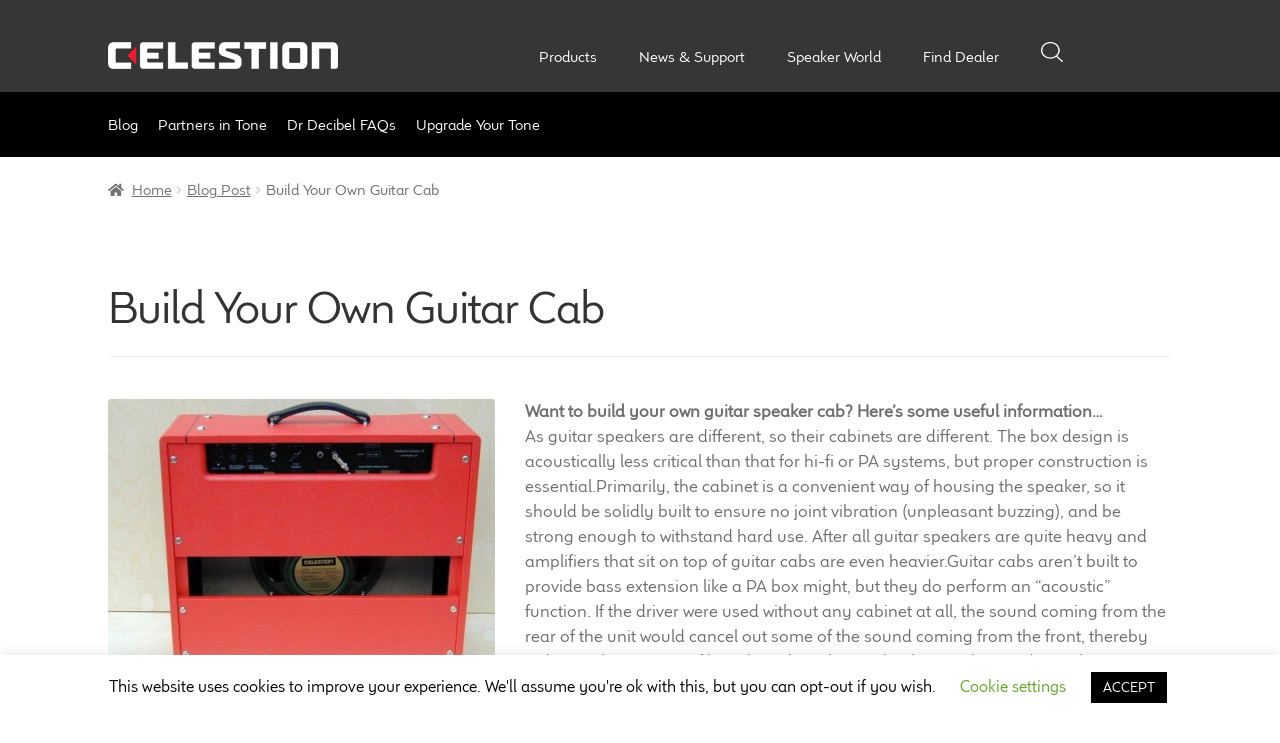

--- FILE ---
content_type: text/html; charset=UTF-8
request_url: https://celestion.com/blog/build-your-own-guitar-cab/
body_size: 23584
content:
<!doctype html>
<html lang="en-US">
<head>
<!-- WP -->

<!-- Google tag (gtag.js) GA4 -->
<script async src="https://www.googletagmanager.com/gtag/js?id=G-KCFD0H8YSC"></script>
<script>
  window.dataLayer = window.dataLayer || [];
  function gtag(){dataLayer.push(arguments);}
  gtag('js', new Date());

  gtag('config', 'G-KCFD0H8YSC');
</script>


<meta charset="UTF-8">
<meta name="viewport" content="width=device-width, initial-scale=1, maximum-scale=2.0">
<link rel="profile" href="http://gmpg.org/xfn/11">
<link rel="pingback" href="https://celestion.com/xmlrpc.php">

<meta name='robots' content='index, follow, max-image-preview:large, max-snippet:-1, max-video-preview:-1' />
	<!-- Pixel Cat Facebook Pixel Code -->
	<script>
	!function(f,b,e,v,n,t,s){if(f.fbq)return;n=f.fbq=function(){n.callMethod?
	n.callMethod.apply(n,arguments):n.queue.push(arguments)};if(!f._fbq)f._fbq=n;
	n.push=n;n.loaded=!0;n.version='2.0';n.queue=[];t=b.createElement(e);t.async=!0;
	t.src=v;s=b.getElementsByTagName(e)[0];s.parentNode.insertBefore(t,s)}(window,
	document,'script','https://connect.facebook.net/en_US/fbevents.js' );
	fbq( 'init', '1077586277234984' );	</script>
	<!-- DO NOT MODIFY -->
	<!-- End Facebook Pixel Code -->
	
	<!-- This site is optimized with the Yoast SEO plugin v26.6 - https://yoast.com/wordpress/plugins/seo/ -->
	<title>Speaker World - Celestion</title>
	<meta name="description" content="Speaker World tips and technical info" />
	<link rel="canonical" href="https://celestion.com/blog/build-your-own-guitar-cab/" />
	<meta property="og:locale" content="en_US" />
	<meta property="og:type" content="article" />
	<meta property="og:title" content="Speaker World - Celestion" />
	<meta property="og:description" content="Speaker World tips and technical info" />
	<meta property="og:url" content="https://celestion.com/blog/build-your-own-guitar-cab/" />
	<meta property="og:site_name" content="Celestion" />
	<meta property="article:modified_time" content="2021-03-22T12:44:43+00:00" />
	<meta property="og:image" content="https://celestion.com/wp-content/uploads/2019/10/7.jpg" />
	<meta property="og:image:width" content="387" />
	<meta property="og:image:height" content="311" />
	<meta property="og:image:type" content="image/jpeg" />
	<meta name="twitter:card" content="summary_large_image" />
	<meta name="twitter:label1" content="Est. reading time" />
	<meta name="twitter:data1" content="3 minutes" />
	<script type="application/ld+json" class="yoast-schema-graph">{"@context":"https://schema.org","@graph":[{"@type":"WebPage","@id":"https://celestion.com/blog/build-your-own-guitar-cab/","url":"https://celestion.com/blog/build-your-own-guitar-cab/","name":"Speaker World - Celestion","isPartOf":{"@id":"https://celestion.com/#website"},"primaryImageOfPage":{"@id":"https://celestion.com/blog/build-your-own-guitar-cab/#primaryimage"},"image":{"@id":"https://celestion.com/blog/build-your-own-guitar-cab/#primaryimage"},"thumbnailUrl":"https://celestion.com/wp-content/uploads/2019/10/7.jpg","datePublished":"2011-09-16T08:54:40+00:00","dateModified":"2021-03-22T12:44:43+00:00","description":"Speaker World tips and technical info","breadcrumb":{"@id":"https://celestion.com/blog/build-your-own-guitar-cab/#breadcrumb"},"inLanguage":"en-US","potentialAction":[{"@type":"ReadAction","target":["https://celestion.com/blog/build-your-own-guitar-cab/"]}]},{"@type":"ImageObject","inLanguage":"en-US","@id":"https://celestion.com/blog/build-your-own-guitar-cab/#primaryimage","url":"https://celestion.com/wp-content/uploads/2019/10/7.jpg","contentUrl":"https://celestion.com/wp-content/uploads/2019/10/7.jpg","width":387,"height":311},{"@type":"BreadcrumbList","@id":"https://celestion.com/blog/build-your-own-guitar-cab/#breadcrumb","itemListElement":[{"@type":"ListItem","position":1,"name":"Home","item":"https://celestion.com/"},{"@type":"ListItem","position":2,"name":"Blog","item":"https://celestion.com/blog/"},{"@type":"ListItem","position":3,"name":"Build Your Own Guitar Cab"}]},{"@type":"WebSite","@id":"https://celestion.com/#website","url":"https://celestion.com/","name":"Celestion","description":"Everything you need to know about Celestion pro audio, guitar and bass speakers","publisher":{"@id":"https://celestion.com/#organization"},"potentialAction":[{"@type":"SearchAction","target":{"@type":"EntryPoint","urlTemplate":"https://celestion.com/?s={search_term_string}"},"query-input":{"@type":"PropertyValueSpecification","valueRequired":true,"valueName":"search_term_string"}}],"inLanguage":"en-US"},{"@type":"Organization","@id":"https://celestion.com/#organization","name":"Celestion","url":"https://celestion.com/","logo":{"@type":"ImageObject","inLanguage":"en-US","@id":"https://celestion.com/#/schema/logo/image/","url":"https://celestion.com/wp-content/uploads/2019/08/logo.png","contentUrl":"https://celestion.com/wp-content/uploads/2019/08/logo.png","width":535,"height":63,"caption":"Celestion"},"image":{"@id":"https://celestion.com/#/schema/logo/image/"}}]}</script>
	<!-- / Yoast SEO plugin. -->


<link rel='dns-prefetch' href='//fonts.googleapis.com' />
<link rel="alternate" type="application/rss+xml" title="Celestion &raquo; Feed" href="https://celestion.com/feed/" />
<link rel="alternate" type="application/rss+xml" title="Celestion &raquo; Comments Feed" href="https://celestion.com/comments/feed/" />
<link rel="alternate" title="oEmbed (JSON)" type="application/json+oembed" href="https://celestion.com/wp-json/oembed/1.0/embed?url=https%3A%2F%2Fcelestion.com%2Fblog%2Fbuild-your-own-guitar-cab%2F" />
<link rel="alternate" title="oEmbed (XML)" type="text/xml+oembed" href="https://celestion.com/wp-json/oembed/1.0/embed?url=https%3A%2F%2Fcelestion.com%2Fblog%2Fbuild-your-own-guitar-cab%2F&#038;format=xml" />
<style id='wp-img-auto-sizes-contain-inline-css'>
img:is([sizes=auto i],[sizes^="auto," i]){contain-intrinsic-size:3000px 1500px}
/*# sourceURL=wp-img-auto-sizes-contain-inline-css */
</style>
<link rel='stylesheet' id='yith_woocompare_page-css' href='https://celestion.com/wp-content/plugins/yith-woocommerce-compare-premium/assets/css/style.css?ver=2.43.0' media='all' />
<style id='yith_woocompare_page-inline-css'>

				#yith-woocompare-cat-nav h3 {
                    color: #333333;
                }
                #yith-woocompare-cat-nav li a {
                    color: #777777;
                }
                #yith-woocompare-cat-nav li a:hover, #yith-woocompare-cat-nav li .active {
                    color: #333333;
                }
                table.compare-list .remove a {
                    color: #777777;
                }
                table.compare-list .remove a:hover {
                    color: #333333;
                }
                a.button.yith_woocompare_clear, table.compare-list .product_info .button, table.compare-list .add-to-cart .button, table.compare-list .added_to_cart {
                    color: #ffffff;
                    background-color: #b2b2b2;
                }
               	a.button.yith_woocompare_clear:hover, table.compare-list .product_info .button:hover, table.compare-list .add-to-cart .button:hover, table.compare-list .added_to_cart:hover {
                    color: #ffffff;
                    background-color: #303030;
                }
                table.compare-list .rating .star-rating {
                    color: #303030;
                }
                #yith-woocompare-related .yith-woocompare-related-title {
                    color: #333333;
                }
                #yith-woocompare-related .related-products .button {
                    color: #ffffff;
                    background-color: #b2b2b2;
                }
                #yith-woocompare-related .related-products .button:hover {
                    color: #ffffff;
                    background-color: #303030;
                }
                #yith-woocompare-share h3 {
                    color: #333333;
                }
                table.compare-list tr.different, table.compare-list tr.different th {
                	background-color: #e4e4e4 !important;
                }
/*# sourceURL=yith_woocompare_page-inline-css */
</style>
<link rel='stylesheet' id='jquery-fixedheadertable-style-css' href='https://celestion.com/wp-content/plugins/yith-woocommerce-compare-premium/assets/css/jquery.dataTables.css?ver=1.10.18' media='all' />
<style id='wp-emoji-styles-inline-css'>

	img.wp-smiley, img.emoji {
		display: inline !important;
		border: none !important;
		box-shadow: none !important;
		height: 1em !important;
		width: 1em !important;
		margin: 0 0.07em !important;
		vertical-align: -0.1em !important;
		background: none !important;
		padding: 0 !important;
	}
/*# sourceURL=wp-emoji-styles-inline-css */
</style>
<style id='wp-block-library-inline-css'>
:root{--wp-block-synced-color:#7a00df;--wp-block-synced-color--rgb:122,0,223;--wp-bound-block-color:var(--wp-block-synced-color);--wp-editor-canvas-background:#ddd;--wp-admin-theme-color:#007cba;--wp-admin-theme-color--rgb:0,124,186;--wp-admin-theme-color-darker-10:#006ba1;--wp-admin-theme-color-darker-10--rgb:0,107,160.5;--wp-admin-theme-color-darker-20:#005a87;--wp-admin-theme-color-darker-20--rgb:0,90,135;--wp-admin-border-width-focus:2px}@media (min-resolution:192dpi){:root{--wp-admin-border-width-focus:1.5px}}.wp-element-button{cursor:pointer}:root .has-very-light-gray-background-color{background-color:#eee}:root .has-very-dark-gray-background-color{background-color:#313131}:root .has-very-light-gray-color{color:#eee}:root .has-very-dark-gray-color{color:#313131}:root .has-vivid-green-cyan-to-vivid-cyan-blue-gradient-background{background:linear-gradient(135deg,#00d084,#0693e3)}:root .has-purple-crush-gradient-background{background:linear-gradient(135deg,#34e2e4,#4721fb 50%,#ab1dfe)}:root .has-hazy-dawn-gradient-background{background:linear-gradient(135deg,#faaca8,#dad0ec)}:root .has-subdued-olive-gradient-background{background:linear-gradient(135deg,#fafae1,#67a671)}:root .has-atomic-cream-gradient-background{background:linear-gradient(135deg,#fdd79a,#004a59)}:root .has-nightshade-gradient-background{background:linear-gradient(135deg,#330968,#31cdcf)}:root .has-midnight-gradient-background{background:linear-gradient(135deg,#020381,#2874fc)}:root{--wp--preset--font-size--normal:16px;--wp--preset--font-size--huge:42px}.has-regular-font-size{font-size:1em}.has-larger-font-size{font-size:2.625em}.has-normal-font-size{font-size:var(--wp--preset--font-size--normal)}.has-huge-font-size{font-size:var(--wp--preset--font-size--huge)}.has-text-align-center{text-align:center}.has-text-align-left{text-align:left}.has-text-align-right{text-align:right}.has-fit-text{white-space:nowrap!important}#end-resizable-editor-section{display:none}.aligncenter{clear:both}.items-justified-left{justify-content:flex-start}.items-justified-center{justify-content:center}.items-justified-right{justify-content:flex-end}.items-justified-space-between{justify-content:space-between}.screen-reader-text{border:0;clip-path:inset(50%);height:1px;margin:-1px;overflow:hidden;padding:0;position:absolute;width:1px;word-wrap:normal!important}.screen-reader-text:focus{background-color:#ddd;clip-path:none;color:#444;display:block;font-size:1em;height:auto;left:5px;line-height:normal;padding:15px 23px 14px;text-decoration:none;top:5px;width:auto;z-index:100000}html :where(.has-border-color){border-style:solid}html :where([style*=border-top-color]){border-top-style:solid}html :where([style*=border-right-color]){border-right-style:solid}html :where([style*=border-bottom-color]){border-bottom-style:solid}html :where([style*=border-left-color]){border-left-style:solid}html :where([style*=border-width]){border-style:solid}html :where([style*=border-top-width]){border-top-style:solid}html :where([style*=border-right-width]){border-right-style:solid}html :where([style*=border-bottom-width]){border-bottom-style:solid}html :where([style*=border-left-width]){border-left-style:solid}html :where(img[class*=wp-image-]){height:auto;max-width:100%}:where(figure){margin:0 0 1em}html :where(.is-position-sticky){--wp-admin--admin-bar--position-offset:var(--wp-admin--admin-bar--height,0px)}@media screen and (max-width:600px){html :where(.is-position-sticky){--wp-admin--admin-bar--position-offset:0px}}

/*# sourceURL=wp-block-library-inline-css */
</style><link rel='stylesheet' id='wc-blocks-style-css' href='https://celestion.com/wp-content/plugins/woocommerce/assets/client/blocks/wc-blocks.css?ver=wc-10.4.3' media='all' />
<style id='global-styles-inline-css'>
:root{--wp--preset--aspect-ratio--square: 1;--wp--preset--aspect-ratio--4-3: 4/3;--wp--preset--aspect-ratio--3-4: 3/4;--wp--preset--aspect-ratio--3-2: 3/2;--wp--preset--aspect-ratio--2-3: 2/3;--wp--preset--aspect-ratio--16-9: 16/9;--wp--preset--aspect-ratio--9-16: 9/16;--wp--preset--color--black: #000000;--wp--preset--color--cyan-bluish-gray: #abb8c3;--wp--preset--color--white: #ffffff;--wp--preset--color--pale-pink: #f78da7;--wp--preset--color--vivid-red: #cf2e2e;--wp--preset--color--luminous-vivid-orange: #ff6900;--wp--preset--color--luminous-vivid-amber: #fcb900;--wp--preset--color--light-green-cyan: #7bdcb5;--wp--preset--color--vivid-green-cyan: #00d084;--wp--preset--color--pale-cyan-blue: #8ed1fc;--wp--preset--color--vivid-cyan-blue: #0693e3;--wp--preset--color--vivid-purple: #9b51e0;--wp--preset--gradient--vivid-cyan-blue-to-vivid-purple: linear-gradient(135deg,rgb(6,147,227) 0%,rgb(155,81,224) 100%);--wp--preset--gradient--light-green-cyan-to-vivid-green-cyan: linear-gradient(135deg,rgb(122,220,180) 0%,rgb(0,208,130) 100%);--wp--preset--gradient--luminous-vivid-amber-to-luminous-vivid-orange: linear-gradient(135deg,rgb(252,185,0) 0%,rgb(255,105,0) 100%);--wp--preset--gradient--luminous-vivid-orange-to-vivid-red: linear-gradient(135deg,rgb(255,105,0) 0%,rgb(207,46,46) 100%);--wp--preset--gradient--very-light-gray-to-cyan-bluish-gray: linear-gradient(135deg,rgb(238,238,238) 0%,rgb(169,184,195) 100%);--wp--preset--gradient--cool-to-warm-spectrum: linear-gradient(135deg,rgb(74,234,220) 0%,rgb(151,120,209) 20%,rgb(207,42,186) 40%,rgb(238,44,130) 60%,rgb(251,105,98) 80%,rgb(254,248,76) 100%);--wp--preset--gradient--blush-light-purple: linear-gradient(135deg,rgb(255,206,236) 0%,rgb(152,150,240) 100%);--wp--preset--gradient--blush-bordeaux: linear-gradient(135deg,rgb(254,205,165) 0%,rgb(254,45,45) 50%,rgb(107,0,62) 100%);--wp--preset--gradient--luminous-dusk: linear-gradient(135deg,rgb(255,203,112) 0%,rgb(199,81,192) 50%,rgb(65,88,208) 100%);--wp--preset--gradient--pale-ocean: linear-gradient(135deg,rgb(255,245,203) 0%,rgb(182,227,212) 50%,rgb(51,167,181) 100%);--wp--preset--gradient--electric-grass: linear-gradient(135deg,rgb(202,248,128) 0%,rgb(113,206,126) 100%);--wp--preset--gradient--midnight: linear-gradient(135deg,rgb(2,3,129) 0%,rgb(40,116,252) 100%);--wp--preset--font-size--small: 14px;--wp--preset--font-size--medium: 23px;--wp--preset--font-size--large: 26px;--wp--preset--font-size--x-large: 42px;--wp--preset--font-size--normal: 16px;--wp--preset--font-size--huge: 37px;--wp--preset--spacing--20: 0.44rem;--wp--preset--spacing--30: 0.67rem;--wp--preset--spacing--40: 1rem;--wp--preset--spacing--50: 1.5rem;--wp--preset--spacing--60: 2.25rem;--wp--preset--spacing--70: 3.38rem;--wp--preset--spacing--80: 5.06rem;--wp--preset--shadow--natural: 6px 6px 9px rgba(0, 0, 0, 0.2);--wp--preset--shadow--deep: 12px 12px 50px rgba(0, 0, 0, 0.4);--wp--preset--shadow--sharp: 6px 6px 0px rgba(0, 0, 0, 0.2);--wp--preset--shadow--outlined: 6px 6px 0px -3px rgb(255, 255, 255), 6px 6px rgb(0, 0, 0);--wp--preset--shadow--crisp: 6px 6px 0px rgb(0, 0, 0);}:root :where(.is-layout-flow) > :first-child{margin-block-start: 0;}:root :where(.is-layout-flow) > :last-child{margin-block-end: 0;}:root :where(.is-layout-flow) > *{margin-block-start: 24px;margin-block-end: 0;}:root :where(.is-layout-constrained) > :first-child{margin-block-start: 0;}:root :where(.is-layout-constrained) > :last-child{margin-block-end: 0;}:root :where(.is-layout-constrained) > *{margin-block-start: 24px;margin-block-end: 0;}:root :where(.is-layout-flex){gap: 24px;}:root :where(.is-layout-grid){gap: 24px;}body .is-layout-flex{display: flex;}.is-layout-flex{flex-wrap: wrap;align-items: center;}.is-layout-flex > :is(*, div){margin: 0;}body .is-layout-grid{display: grid;}.is-layout-grid > :is(*, div){margin: 0;}.has-black-color{color: var(--wp--preset--color--black) !important;}.has-cyan-bluish-gray-color{color: var(--wp--preset--color--cyan-bluish-gray) !important;}.has-white-color{color: var(--wp--preset--color--white) !important;}.has-pale-pink-color{color: var(--wp--preset--color--pale-pink) !important;}.has-vivid-red-color{color: var(--wp--preset--color--vivid-red) !important;}.has-luminous-vivid-orange-color{color: var(--wp--preset--color--luminous-vivid-orange) !important;}.has-luminous-vivid-amber-color{color: var(--wp--preset--color--luminous-vivid-amber) !important;}.has-light-green-cyan-color{color: var(--wp--preset--color--light-green-cyan) !important;}.has-vivid-green-cyan-color{color: var(--wp--preset--color--vivid-green-cyan) !important;}.has-pale-cyan-blue-color{color: var(--wp--preset--color--pale-cyan-blue) !important;}.has-vivid-cyan-blue-color{color: var(--wp--preset--color--vivid-cyan-blue) !important;}.has-vivid-purple-color{color: var(--wp--preset--color--vivid-purple) !important;}.has-black-background-color{background-color: var(--wp--preset--color--black) !important;}.has-cyan-bluish-gray-background-color{background-color: var(--wp--preset--color--cyan-bluish-gray) !important;}.has-white-background-color{background-color: var(--wp--preset--color--white) !important;}.has-pale-pink-background-color{background-color: var(--wp--preset--color--pale-pink) !important;}.has-vivid-red-background-color{background-color: var(--wp--preset--color--vivid-red) !important;}.has-luminous-vivid-orange-background-color{background-color: var(--wp--preset--color--luminous-vivid-orange) !important;}.has-luminous-vivid-amber-background-color{background-color: var(--wp--preset--color--luminous-vivid-amber) !important;}.has-light-green-cyan-background-color{background-color: var(--wp--preset--color--light-green-cyan) !important;}.has-vivid-green-cyan-background-color{background-color: var(--wp--preset--color--vivid-green-cyan) !important;}.has-pale-cyan-blue-background-color{background-color: var(--wp--preset--color--pale-cyan-blue) !important;}.has-vivid-cyan-blue-background-color{background-color: var(--wp--preset--color--vivid-cyan-blue) !important;}.has-vivid-purple-background-color{background-color: var(--wp--preset--color--vivid-purple) !important;}.has-black-border-color{border-color: var(--wp--preset--color--black) !important;}.has-cyan-bluish-gray-border-color{border-color: var(--wp--preset--color--cyan-bluish-gray) !important;}.has-white-border-color{border-color: var(--wp--preset--color--white) !important;}.has-pale-pink-border-color{border-color: var(--wp--preset--color--pale-pink) !important;}.has-vivid-red-border-color{border-color: var(--wp--preset--color--vivid-red) !important;}.has-luminous-vivid-orange-border-color{border-color: var(--wp--preset--color--luminous-vivid-orange) !important;}.has-luminous-vivid-amber-border-color{border-color: var(--wp--preset--color--luminous-vivid-amber) !important;}.has-light-green-cyan-border-color{border-color: var(--wp--preset--color--light-green-cyan) !important;}.has-vivid-green-cyan-border-color{border-color: var(--wp--preset--color--vivid-green-cyan) !important;}.has-pale-cyan-blue-border-color{border-color: var(--wp--preset--color--pale-cyan-blue) !important;}.has-vivid-cyan-blue-border-color{border-color: var(--wp--preset--color--vivid-cyan-blue) !important;}.has-vivid-purple-border-color{border-color: var(--wp--preset--color--vivid-purple) !important;}.has-vivid-cyan-blue-to-vivid-purple-gradient-background{background: var(--wp--preset--gradient--vivid-cyan-blue-to-vivid-purple) !important;}.has-light-green-cyan-to-vivid-green-cyan-gradient-background{background: var(--wp--preset--gradient--light-green-cyan-to-vivid-green-cyan) !important;}.has-luminous-vivid-amber-to-luminous-vivid-orange-gradient-background{background: var(--wp--preset--gradient--luminous-vivid-amber-to-luminous-vivid-orange) !important;}.has-luminous-vivid-orange-to-vivid-red-gradient-background{background: var(--wp--preset--gradient--luminous-vivid-orange-to-vivid-red) !important;}.has-very-light-gray-to-cyan-bluish-gray-gradient-background{background: var(--wp--preset--gradient--very-light-gray-to-cyan-bluish-gray) !important;}.has-cool-to-warm-spectrum-gradient-background{background: var(--wp--preset--gradient--cool-to-warm-spectrum) !important;}.has-blush-light-purple-gradient-background{background: var(--wp--preset--gradient--blush-light-purple) !important;}.has-blush-bordeaux-gradient-background{background: var(--wp--preset--gradient--blush-bordeaux) !important;}.has-luminous-dusk-gradient-background{background: var(--wp--preset--gradient--luminous-dusk) !important;}.has-pale-ocean-gradient-background{background: var(--wp--preset--gradient--pale-ocean) !important;}.has-electric-grass-gradient-background{background: var(--wp--preset--gradient--electric-grass) !important;}.has-midnight-gradient-background{background: var(--wp--preset--gradient--midnight) !important;}.has-small-font-size{font-size: var(--wp--preset--font-size--small) !important;}.has-medium-font-size{font-size: var(--wp--preset--font-size--medium) !important;}.has-large-font-size{font-size: var(--wp--preset--font-size--large) !important;}.has-x-large-font-size{font-size: var(--wp--preset--font-size--x-large) !important;}
/*# sourceURL=global-styles-inline-css */
</style>

<style id='classic-theme-styles-inline-css'>
/*! This file is auto-generated */
.wp-block-button__link{color:#fff;background-color:#32373c;border-radius:9999px;box-shadow:none;text-decoration:none;padding:calc(.667em + 2px) calc(1.333em + 2px);font-size:1.125em}.wp-block-file__button{background:#32373c;color:#fff;text-decoration:none}
/*# sourceURL=/wp-includes/css/classic-themes.min.css */
</style>
<link rel='stylesheet' id='storefront-gutenberg-blocks-css' href='https://celestion.com/wp-content/themes/storefront/assets/css/base/gutenberg-blocks.css?ver=4.6.2' media='all' />
<style id='storefront-gutenberg-blocks-inline-css'>

				.wp-block-button__link:not(.has-text-color) {
					color: #333333;
				}

				.wp-block-button__link:not(.has-text-color):hover,
				.wp-block-button__link:not(.has-text-color):focus,
				.wp-block-button__link:not(.has-text-color):active {
					color: #333333;
				}

				.wp-block-button__link:not(.has-background) {
					background-color: #eeeeee;
				}

				.wp-block-button__link:not(.has-background):hover,
				.wp-block-button__link:not(.has-background):focus,
				.wp-block-button__link:not(.has-background):active {
					border-color: #d5d5d5;
					background-color: #d5d5d5;
				}

				.wc-block-grid__products .wc-block-grid__product .wp-block-button__link {
					background-color: #eeeeee;
					border-color: #eeeeee;
					color: #333333;
				}

				.wp-block-quote footer,
				.wp-block-quote cite,
				.wp-block-quote__citation {
					color: #6d6d6d;
				}

				.wp-block-pullquote cite,
				.wp-block-pullquote footer,
				.wp-block-pullquote__citation {
					color: #6d6d6d;
				}

				.wp-block-image figcaption {
					color: #6d6d6d;
				}

				.wp-block-separator.is-style-dots::before {
					color: #333333;
				}

				.wp-block-file a.wp-block-file__button {
					color: #333333;
					background-color: #eeeeee;
					border-color: #eeeeee;
				}

				.wp-block-file a.wp-block-file__button:hover,
				.wp-block-file a.wp-block-file__button:focus,
				.wp-block-file a.wp-block-file__button:active {
					color: #333333;
					background-color: #d5d5d5;
				}

				.wp-block-code,
				.wp-block-preformatted pre {
					color: #6d6d6d;
				}

				.wp-block-table:not( .has-background ):not( .is-style-stripes ) tbody tr:nth-child(2n) td {
					background-color: #fdfdfd;
				}

				.wp-block-cover .wp-block-cover__inner-container h1:not(.has-text-color),
				.wp-block-cover .wp-block-cover__inner-container h2:not(.has-text-color),
				.wp-block-cover .wp-block-cover__inner-container h3:not(.has-text-color),
				.wp-block-cover .wp-block-cover__inner-container h4:not(.has-text-color),
				.wp-block-cover .wp-block-cover__inner-container h5:not(.has-text-color),
				.wp-block-cover .wp-block-cover__inner-container h6:not(.has-text-color) {
					color: #000000;
				}

				div.wc-block-components-price-slider__range-input-progress,
				.rtl .wc-block-components-price-slider__range-input-progress {
					--range-color: #7f54b3;
				}

				/* Target only IE11 */
				@media all and (-ms-high-contrast: none), (-ms-high-contrast: active) {
					.wc-block-components-price-slider__range-input-progress {
						background: #7f54b3;
					}
				}

				.wc-block-components-button:not(.is-link) {
					background-color: #333333;
					color: #ffffff;
				}

				.wc-block-components-button:not(.is-link):hover,
				.wc-block-components-button:not(.is-link):focus,
				.wc-block-components-button:not(.is-link):active {
					background-color: #1a1a1a;
					color: #ffffff;
				}

				.wc-block-components-button:not(.is-link):disabled {
					background-color: #333333;
					color: #ffffff;
				}

				.wc-block-cart__submit-container {
					background-color: #ffffff;
				}

				.wc-block-cart__submit-container::before {
					color: rgba(220,220,220,0.5);
				}

				.wc-block-components-order-summary-item__quantity {
					background-color: #ffffff;
					border-color: #6d6d6d;
					box-shadow: 0 0 0 2px #ffffff;
					color: #6d6d6d;
				}
			
/*# sourceURL=storefront-gutenberg-blocks-inline-css */
</style>
<link rel='stylesheet' id='cookie-law-info-css' href='https://celestion.com/wp-content/plugins/cookie-law-info/legacy/public/css/cookie-law-info-public.css?ver=3.3.8' media='all' />
<link rel='stylesheet' id='cookie-law-info-gdpr-css' href='https://celestion.com/wp-content/plugins/cookie-law-info/legacy/public/css/cookie-law-info-gdpr.css?ver=3.3.8' media='all' />
<link rel='stylesheet' id='widgetopts-styles-css' href='https://celestion.com/wp-content/plugins/widget-options/assets/css/widget-options.css?ver=4.1.3' media='all' />
<style id='woocommerce-inline-inline-css'>
.woocommerce form .form-row .required { visibility: visible; }
/*# sourceURL=woocommerce-inline-inline-css */
</style>
<link rel='stylesheet' id='jquery-colorbox-css' href='https://celestion.com/wp-content/plugins/yith-woocommerce-compare-premium/assets/css/colorbox.css?ver=1.6.1' media='all' />
<link rel='stylesheet' id='yith-woocompare-widget-css' href='https://celestion.com/wp-content/plugins/yith-woocommerce-compare-premium/assets/css/widget.css?ver=2.43.0' media='all' />
<link rel='stylesheet' id='parent-style-css' href='https://celestion.com/wp-content/themes/storefront/style.css?ver=6.9' media='all' />
<link rel='stylesheet' id='child-style-css' href='https://celestion.com/wp-content/themes/celestion/style.css?ver=3' media='all' />
<link rel='stylesheet' id='swipercssbundle-css' href='https://celestion.com/wp-content/themes/celestion/swiper-bundle.min.css?ver=6.4.11' media='' />
<link rel='stylesheet' id='slickcss-css' href='https://celestion.com/wp-content/themes/celestion/slick.css?ver=6.9' media='all' />
<link rel='stylesheet' id='storefront-style-css' href='https://celestion.com/wp-content/themes/storefront/style.css?ver=4.6.2' media='all' />
<style id='storefront-style-inline-css'>

			.main-navigation ul li a,
			.site-title a,
			ul.menu li a,
			.site-branding h1 a,
			button.menu-toggle,
			button.menu-toggle:hover,
			.handheld-navigation .dropdown-toggle {
				color: #333333;
			}

			button.menu-toggle,
			button.menu-toggle:hover {
				border-color: #333333;
			}

			.main-navigation ul li a:hover,
			.main-navigation ul li:hover > a,
			.site-title a:hover,
			.site-header ul.menu li.current-menu-item > a {
				color: #747474;
			}

			table:not( .has-background ) th {
				background-color: #f8f8f8;
			}

			table:not( .has-background ) tbody td {
				background-color: #fdfdfd;
			}

			table:not( .has-background ) tbody tr:nth-child(2n) td,
			fieldset,
			fieldset legend {
				background-color: #fbfbfb;
			}

			.site-header,
			.secondary-navigation ul ul,
			.main-navigation ul.menu > li.menu-item-has-children:after,
			.secondary-navigation ul.menu ul,
			.storefront-handheld-footer-bar,
			.storefront-handheld-footer-bar ul li > a,
			.storefront-handheld-footer-bar ul li.search .site-search,
			button.menu-toggle,
			button.menu-toggle:hover {
				background-color: #ffffff;
			}

			p.site-description,
			.site-header,
			.storefront-handheld-footer-bar {
				color: #404040;
			}

			button.menu-toggle:after,
			button.menu-toggle:before,
			button.menu-toggle span:before {
				background-color: #333333;
			}

			h1, h2, h3, h4, h5, h6, .wc-block-grid__product-title {
				color: #333333;
			}

			.widget h1 {
				border-bottom-color: #333333;
			}

			body,
			.secondary-navigation a {
				color: #6d6d6d;
			}

			.widget-area .widget a,
			.hentry .entry-header .posted-on a,
			.hentry .entry-header .post-author a,
			.hentry .entry-header .post-comments a,
			.hentry .entry-header .byline a {
				color: #727272;
			}

			a {
				color: #7f54b3;
			}

			a:focus,
			button:focus,
			.button.alt:focus,
			input:focus,
			textarea:focus,
			input[type="button"]:focus,
			input[type="reset"]:focus,
			input[type="submit"]:focus,
			input[type="email"]:focus,
			input[type="tel"]:focus,
			input[type="url"]:focus,
			input[type="password"]:focus,
			input[type="search"]:focus {
				outline-color: #7f54b3;
			}

			button, input[type="button"], input[type="reset"], input[type="submit"], .button, .widget a.button {
				background-color: #eeeeee;
				border-color: #eeeeee;
				color: #333333;
			}

			button:hover, input[type="button"]:hover, input[type="reset"]:hover, input[type="submit"]:hover, .button:hover, .widget a.button:hover {
				background-color: #d5d5d5;
				border-color: #d5d5d5;
				color: #333333;
			}

			button.alt, input[type="button"].alt, input[type="reset"].alt, input[type="submit"].alt, .button.alt, .widget-area .widget a.button.alt {
				background-color: #333333;
				border-color: #333333;
				color: #ffffff;
			}

			button.alt:hover, input[type="button"].alt:hover, input[type="reset"].alt:hover, input[type="submit"].alt:hover, .button.alt:hover, .widget-area .widget a.button.alt:hover {
				background-color: #1a1a1a;
				border-color: #1a1a1a;
				color: #ffffff;
			}

			.pagination .page-numbers li .page-numbers.current {
				background-color: #e6e6e6;
				color: #636363;
			}

			#comments .comment-list .comment-content .comment-text {
				background-color: #f8f8f8;
			}

			.site-footer {
				background-color: #f0f0f0;
				color: #6d6d6d;
			}

			.site-footer a:not(.button):not(.components-button) {
				color: #333333;
			}

			.site-footer .storefront-handheld-footer-bar a:not(.button):not(.components-button) {
				color: #333333;
			}

			.site-footer h1, .site-footer h2, .site-footer h3, .site-footer h4, .site-footer h5, .site-footer h6, .site-footer .widget .widget-title, .site-footer .widget .widgettitle {
				color: #333333;
			}

			.page-template-template-homepage.has-post-thumbnail .type-page.has-post-thumbnail .entry-title {
				color: #000000;
			}

			.page-template-template-homepage.has-post-thumbnail .type-page.has-post-thumbnail .entry-content {
				color: #000000;
			}

			@media screen and ( min-width: 768px ) {
				.secondary-navigation ul.menu a:hover {
					color: #595959;
				}

				.secondary-navigation ul.menu a {
					color: #404040;
				}

				.main-navigation ul.menu ul.sub-menu,
				.main-navigation ul.nav-menu ul.children {
					background-color: #f0f0f0;
				}

				.site-header {
					border-bottom-color: #f0f0f0;
				}
			}
/*# sourceURL=storefront-style-inline-css */
</style>
<link rel='stylesheet' id='storefront-icons-css' href='https://celestion.com/wp-content/themes/storefront/assets/css/base/icons.css?ver=4.6.2' media='all' />
<link rel='stylesheet' id='storefront-fonts-css' href='https://fonts.googleapis.com/css?family=Source+Sans+Pro%3A400%2C300%2C300italic%2C400italic%2C600%2C700%2C900&#038;subset=latin%2Clatin-ext&#038;ver=4.6.2' media='all' />
<link rel='stylesheet' id='storefront-woocommerce-style-css' href='https://celestion.com/wp-content/themes/storefront/assets/css/woocommerce/woocommerce.css?ver=4.6.2' media='all' />
<style id='storefront-woocommerce-style-inline-css'>
@font-face {
				font-family: star;
				src: url(https://celestion.com/wp-content/plugins/woocommerce/assets/fonts/star.eot);
				src:
					url(https://celestion.com/wp-content/plugins/woocommerce/assets/fonts/star.eot?#iefix) format("embedded-opentype"),
					url(https://celestion.com/wp-content/plugins/woocommerce/assets/fonts/star.woff) format("woff"),
					url(https://celestion.com/wp-content/plugins/woocommerce/assets/fonts/star.ttf) format("truetype"),
					url(https://celestion.com/wp-content/plugins/woocommerce/assets/fonts/star.svg#star) format("svg");
				font-weight: 400;
				font-style: normal;
			}
			@font-face {
				font-family: WooCommerce;
				src: url(https://celestion.com/wp-content/plugins/woocommerce/assets/fonts/WooCommerce.eot);
				src:
					url(https://celestion.com/wp-content/plugins/woocommerce/assets/fonts/WooCommerce.eot?#iefix) format("embedded-opentype"),
					url(https://celestion.com/wp-content/plugins/woocommerce/assets/fonts/WooCommerce.woff) format("woff"),
					url(https://celestion.com/wp-content/plugins/woocommerce/assets/fonts/WooCommerce.ttf) format("truetype"),
					url(https://celestion.com/wp-content/plugins/woocommerce/assets/fonts/WooCommerce.svg#WooCommerce) format("svg");
				font-weight: 400;
				font-style: normal;
			}

			a.cart-contents,
			.site-header-cart .widget_shopping_cart a {
				color: #333333;
			}

			a.cart-contents:hover,
			.site-header-cart .widget_shopping_cart a:hover,
			.site-header-cart:hover > li > a {
				color: #747474;
			}

			table.cart td.product-remove,
			table.cart td.actions {
				border-top-color: #ffffff;
			}

			.storefront-handheld-footer-bar ul li.cart .count {
				background-color: #333333;
				color: #ffffff;
				border-color: #ffffff;
			}

			.woocommerce-tabs ul.tabs li.active a,
			ul.products li.product .price,
			.onsale,
			.wc-block-grid__product-onsale,
			.widget_search form:before,
			.widget_product_search form:before {
				color: #6d6d6d;
			}

			.woocommerce-breadcrumb a,
			a.woocommerce-review-link,
			.product_meta a {
				color: #727272;
			}

			.wc-block-grid__product-onsale,
			.onsale {
				border-color: #6d6d6d;
			}

			.star-rating span:before,
			.quantity .plus, .quantity .minus,
			p.stars a:hover:after,
			p.stars a:after,
			.star-rating span:before,
			#payment .payment_methods li input[type=radio]:first-child:checked+label:before {
				color: #7f54b3;
			}

			.widget_price_filter .ui-slider .ui-slider-range,
			.widget_price_filter .ui-slider .ui-slider-handle {
				background-color: #7f54b3;
			}

			.order_details {
				background-color: #f8f8f8;
			}

			.order_details > li {
				border-bottom: 1px dotted #e3e3e3;
			}

			.order_details:before,
			.order_details:after {
				background: -webkit-linear-gradient(transparent 0,transparent 0),-webkit-linear-gradient(135deg,#f8f8f8 33.33%,transparent 33.33%),-webkit-linear-gradient(45deg,#f8f8f8 33.33%,transparent 33.33%)
			}

			#order_review {
				background-color: #ffffff;
			}

			#payment .payment_methods > li .payment_box,
			#payment .place-order {
				background-color: #fafafa;
			}

			#payment .payment_methods > li:not(.woocommerce-notice) {
				background-color: #f5f5f5;
			}

			#payment .payment_methods > li:not(.woocommerce-notice):hover {
				background-color: #f0f0f0;
			}

			.woocommerce-pagination .page-numbers li .page-numbers.current {
				background-color: #e6e6e6;
				color: #636363;
			}

			.wc-block-grid__product-onsale,
			.onsale,
			.woocommerce-pagination .page-numbers li .page-numbers:not(.current) {
				color: #6d6d6d;
			}

			p.stars a:before,
			p.stars a:hover~a:before,
			p.stars.selected a.active~a:before {
				color: #6d6d6d;
			}

			p.stars.selected a.active:before,
			p.stars:hover a:before,
			p.stars.selected a:not(.active):before,
			p.stars.selected a.active:before {
				color: #7f54b3;
			}

			.single-product div.product .woocommerce-product-gallery .woocommerce-product-gallery__trigger {
				background-color: #eeeeee;
				color: #333333;
			}

			.single-product div.product .woocommerce-product-gallery .woocommerce-product-gallery__trigger:hover {
				background-color: #d5d5d5;
				border-color: #d5d5d5;
				color: #333333;
			}

			.button.added_to_cart:focus,
			.button.wc-forward:focus {
				outline-color: #7f54b3;
			}

			.added_to_cart,
			.site-header-cart .widget_shopping_cart a.button,
			.wc-block-grid__products .wc-block-grid__product .wp-block-button__link {
				background-color: #eeeeee;
				border-color: #eeeeee;
				color: #333333;
			}

			.added_to_cart:hover,
			.site-header-cart .widget_shopping_cart a.button:hover,
			.wc-block-grid__products .wc-block-grid__product .wp-block-button__link:hover {
				background-color: #d5d5d5;
				border-color: #d5d5d5;
				color: #333333;
			}

			.added_to_cart.alt, .added_to_cart, .widget a.button.checkout {
				background-color: #333333;
				border-color: #333333;
				color: #ffffff;
			}

			.added_to_cart.alt:hover, .added_to_cart:hover, .widget a.button.checkout:hover {
				background-color: #1a1a1a;
				border-color: #1a1a1a;
				color: #ffffff;
			}

			.button.loading {
				color: #eeeeee;
			}

			.button.loading:hover {
				background-color: #eeeeee;
			}

			.button.loading:after {
				color: #333333;
			}

			@media screen and ( min-width: 768px ) {
				.site-header-cart .widget_shopping_cart,
				.site-header .product_list_widget li .quantity {
					color: #404040;
				}

				.site-header-cart .widget_shopping_cart .buttons,
				.site-header-cart .widget_shopping_cart .total {
					background-color: #f5f5f5;
				}

				.site-header-cart .widget_shopping_cart {
					background-color: #f0f0f0;
				}
			}
				.storefront-product-pagination a {
					color: #6d6d6d;
					background-color: #ffffff;
				}
				.storefront-sticky-add-to-cart {
					color: #6d6d6d;
					background-color: #ffffff;
				}

				.storefront-sticky-add-to-cart a:not(.button) {
					color: #333333;
				}
/*# sourceURL=storefront-woocommerce-style-inline-css */
</style>
<link rel='stylesheet' id='storefront-child-style-css' href='https://celestion.com/wp-content/themes/celestion/style.css?ver=6.9' media='all' />
<link rel='stylesheet' id='storefront-woocommerce-brands-style-css' href='https://celestion.com/wp-content/themes/storefront/assets/css/woocommerce/extensions/brands.css?ver=4.6.2' media='all' />
<script src="https://celestion.com/wp-includes/js/jquery/jquery.min.js?ver=3.7.1" id="jquery-core-js"></script>
<script src="https://celestion.com/wp-includes/js/jquery/jquery-migrate.min.js?ver=3.4.1" id="jquery-migrate-js"></script>
<script id="cookie-law-info-js-extra">
var Cli_Data = {"nn_cookie_ids":["bm_sz","CONSENT","_ga","_ga_*","yt.innertube::nextId","yt-remote-connected-devices","yt.innertube::requests","yt-remote-device-id","test_cookie","VISITOR_INFO1_LIVE","YSC","facetdata","ak_bmsc","_abck","cookielawinfo-checkbox-others","cookielawinfo-checkbox-advertisement","cookielawinfo-checkbox-analytics","cookielawinfo-checkbox-performance","cookielawinfo-checkbox-functional","cookielawinfo-checkbox-necessary","CookieLawInfoConsent","VISITOR_PRIVACY_METADATA"],"cookielist":[],"non_necessary_cookies":{"necessary":["CookieLawInfoConsent","_abck","ak_bmsc","bm_sz"],"analytics":["_ga_*","_ga","CONSENT"],"advertisement":["YSC","VISITOR_INFO1_LIVE","test_cookie","yt-remote-device-id","yt.innertube::requests","yt-remote-connected-devices","yt.innertube::nextId"],"others":["facetdata","VISITOR_PRIVACY_METADATA"]},"ccpaEnabled":"","ccpaRegionBased":"","ccpaBarEnabled":"","strictlyEnabled":["necessary","obligatoire"],"ccpaType":"gdpr","js_blocking":"","custom_integration":"","triggerDomRefresh":"","secure_cookies":""};
var cli_cookiebar_settings = {"animate_speed_hide":"500","animate_speed_show":"500","background":"#FFF","border":"#b1a6a6c2","border_on":"","button_1_button_colour":"#000","button_1_button_hover":"#000000","button_1_link_colour":"#fff","button_1_as_button":"1","button_1_new_win":"","button_2_button_colour":"#333","button_2_button_hover":"#292929","button_2_link_colour":"#444","button_2_as_button":"","button_2_hidebar":"","button_3_button_colour":"#000","button_3_button_hover":"#000000","button_3_link_colour":"#fff","button_3_as_button":"1","button_3_new_win":"","button_4_button_colour":"#000","button_4_button_hover":"#000000","button_4_link_colour":"#62a329","button_4_as_button":"","button_7_button_colour":"#61a229","button_7_button_hover":"#4e8221","button_7_link_colour":"#fff","button_7_as_button":"1","button_7_new_win":"","font_family":"inherit","header_fix":"","notify_animate_hide":"1","notify_animate_show":"","notify_div_id":"#cookie-law-info-bar","notify_position_horizontal":"right","notify_position_vertical":"bottom","scroll_close":"","scroll_close_reload":"","accept_close_reload":"","reject_close_reload":"","showagain_tab":"1","showagain_background":"#fff","showagain_border":"#000","showagain_div_id":"#cookie-law-info-again","showagain_x_position":"100px","text":"#000","show_once_yn":"","show_once":"10000","logging_on":"","as_popup":"","popup_overlay":"1","bar_heading_text":"","cookie_bar_as":"banner","popup_showagain_position":"bottom-right","widget_position":"left"};
var log_object = {"ajax_url":"https://celestion.com/wp-admin/admin-ajax.php"};
//# sourceURL=cookie-law-info-js-extra
</script>
<script src="https://celestion.com/wp-content/plugins/cookie-law-info/legacy/public/js/cookie-law-info-public.js?ver=3.3.8" id="cookie-law-info-js"></script>
<script src="https://celestion.com/wp-content/plugins/woocommerce/assets/js/jquery-blockui/jquery.blockUI.min.js?ver=2.7.0-wc.10.4.3" id="wc-jquery-blockui-js" defer data-wp-strategy="defer"></script>
<script id="wc-add-to-cart-js-extra">
var wc_add_to_cart_params = {"ajax_url":"/wp-admin/admin-ajax.php","wc_ajax_url":"/?wc-ajax=%%endpoint%%","i18n_view_cart":"View cart","cart_url":"https://celestion.com/basket/","is_cart":"","cart_redirect_after_add":"no"};
//# sourceURL=wc-add-to-cart-js-extra
</script>
<script src="https://celestion.com/wp-content/plugins/woocommerce/assets/js/frontend/add-to-cart.min.js?ver=10.4.3" id="wc-add-to-cart-js" defer data-wp-strategy="defer"></script>
<script src="https://celestion.com/wp-content/plugins/woocommerce/assets/js/js-cookie/js.cookie.min.js?ver=2.1.4-wc.10.4.3" id="wc-js-cookie-js" defer data-wp-strategy="defer"></script>
<script id="woocommerce-js-extra">
var woocommerce_params = {"ajax_url":"/wp-admin/admin-ajax.php","wc_ajax_url":"/?wc-ajax=%%endpoint%%","i18n_password_show":"Show password","i18n_password_hide":"Hide password"};
//# sourceURL=woocommerce-js-extra
</script>
<script src="https://celestion.com/wp-content/plugins/woocommerce/assets/js/frontend/woocommerce.min.js?ver=10.4.3" id="woocommerce-js" defer data-wp-strategy="defer"></script>
<script src="https://celestion.com/wp-content/themes/celestion/js/swiper-bundle.min.js?ver=6.4.11" id="swiperjsbundle-js"></script>
<script src="https://celestion.com/wp-content/themes/celestion/js/scripts.js?ver=6.9" id="myscript-js"></script>
<script id="wc-cart-fragments-js-extra">
var wc_cart_fragments_params = {"ajax_url":"/wp-admin/admin-ajax.php","wc_ajax_url":"/?wc-ajax=%%endpoint%%","cart_hash_key":"wc_cart_hash_775f4c8706a18a15cea2e224ca557f3b","fragment_name":"wc_fragments_775f4c8706a18a15cea2e224ca557f3b","request_timeout":"5000"};
//# sourceURL=wc-cart-fragments-js-extra
</script>
<script src="https://celestion.com/wp-content/plugins/woocommerce/assets/js/frontend/cart-fragments.min.js?ver=10.4.3" id="wc-cart-fragments-js" defer data-wp-strategy="defer"></script>
<link rel="https://api.w.org/" href="https://celestion.com/wp-json/" /><link rel="EditURI" type="application/rsd+xml" title="RSD" href="https://celestion.com/xmlrpc.php?rsd" />
<link rel='shortlink' href='https://celestion.com/?p=1856' />
	<noscript><style>.woocommerce-product-gallery{ opacity: 1 !important; }</style></noscript>
	<link rel="icon" href="https://celestion.com/wp-content/uploads/2019/08/celestionico.png" sizes="32x32" />
<link rel="icon" href="https://celestion.com/wp-content/uploads/2019/08/celestionico.png" sizes="192x192" />
<link rel="apple-touch-icon" href="https://celestion.com/wp-content/uploads/2019/08/celestionico.png" />
<meta name="msapplication-TileImage" content="https://celestion.com/wp-content/uploads/2019/08/celestionico.png" />
<script>

function toTitleCase(str) {
    return str.replace(/\w\S*/g, function(txt){
        return txt.charAt(0).toUpperCase() + txt.substr(1).toLowerCase();
    });
}

(function($) {

	$(document).ready(function(){

		
		var page_title = "Build Your Own Guitar Cab";
		
		if ( page_title  != 'Where to buy' && page_title != 'Home page' ) {

		// Clear all filters on page load
/**
		FWP.reset(['chassis_type', 'diameter', 'magnet_type','sensitivity','power','coil_diameter','chassis_type','impedance','frequency_range','voice_coil_diameter','throat_exit','horn_type','radiation_pattern','cut_off_frequency','fitting','exit_size','diaphragm_type','min_crossover_frequency','mounting_type','technology','lf_magnet_type','hf_magnet_type','lf_power_rating','lf_sensitivity']);
**/

			var is_catalog, prefreshed, actioncount, notclicked;
			actioncount = 1;
			notclicked = false;

			$(document).on('click', '.facetwp-facet-product_catalogue', function() {
    				is_catalog = true;
				//console.log("Reset filters onclick 10: "+actioncount);
				actioncount++;

				if ( prefreshed || notclicked ) {
					//console.log("Reset filters clear filters 10 C: "+actioncount);
					actioncount++;

					FWP.reset(['chassis_type', 'diameter', 'magnet_type','sensitivity','power','coil_diameter','chassis_type','impedance','frequency_range','voice_coil_diameter','throat_exit','horn_type','radiation_pattern','cut_off_frequency','fitting','exit_size','diaphragm_type','min_crossover_frequency','mounting_type','technology','lf_magnet_type','hf_magnet_type','lf_power_rating','lf_sensitivity']);
				
					prefreshed = false;
					is_catalog = false;

    				}
 
			});

			$(document).on('facetwp-refresh', function() {
				//console.log("Reset filters clear filters 10 A: "+actioncount);
				actioncount++;			

    				if ( is_catalog ) {
					//console.log("Reset filters clear filters 10 B: "+actioncount);
					actioncount++;		

        				is_catalog = false;
					prefreshed = true;

					FWP.reset(['chassis_type', 'diameter', 'magnet_type','sensitivity','power','coil_diameter','chassis_type','impedance','frequency_range','voice_coil_diameter','throat_exit','horn_type','radiation_pattern','cut_off_frequency','fitting','exit_size','diaphragm_type','min_crossover_frequency','mounting_type','technology','lf_magnet_type','hf_magnet_type','lf_power_rating','lf_sensitivity']);

    				} else {
					notclicked = true;
				}

				is_catalog = false;
				//console.log("Reset filters clear filters 10 D: "+actioncount);
				actioncount++;	
			});

		}


		// On page load
		$(document).on('facetwp-loaded', function() {
        		if (FWP.facets['product_catalogue'].length > 0) {

				
				var product_catalogue_slug = FWP.facets['product_catalogue']; // fwp_product_catalogue in url

				var product_catalogue_title = String(product_catalogue_slug);				
				product_catalogue_title = product_catalogue_title.replace(/-/g, " ");

				product_catalogue_title = toTitleCase(product_catalogue_title);

				product_catalogue_title = product_catalogue_title.replace(/Hf /g, "HF ");
				product_catalogue_title = product_catalogue_title.replace(/Lf /g, "LF ");

				product_catalogue_title = product_catalogue_title.replace("LF Drivers", "LF Loudspeakers ");

				product_catalogue_title = product_catalogue_title.replace(/[0-9]/g, ''); // strip numbers

				if ( product_catalogue_title == 'Guitar' ) {
					product_catalogue_title = 'Guitar & Bass Speakers';
				} else if ( product_catalogue_title == 'Pro' ) {
					product_catalogue_title = 'Pro Audio Drivers';
				} else if ( product_catalogue_title == 'Guitar Loudspeakers' ) {
					product_catalogue_title = 'Guitar Speakers';
				} else if ( product_catalogue_title == 'Bass Guitar Loudspeakers' ) {
					product_catalogue_title = 'Bass Guitar Speakers';
				} else if ( product_catalogue_title == 'Legacy Loudspeakers' ) {
					product_catalogue_title = 'Legacy Speakers';
				}

				$( "#prodarchiveheading" ).html( product_catalogue_title );

			}
     	});




	});

	})(jQuery);
</script>

<link rel='stylesheet' id='cookie-law-info-table-css' href='https://celestion.com/wp-content/plugins/cookie-law-info/legacy/public/css/cookie-law-info-table.css?ver=3.3.8' media='all' />
<link rel='stylesheet' id='fwpcl-front-css' href='https://celestion.com/wp-content/plugins/facetwp-conditional-logic/assets/css/front.css?ver=1.3.0' media='all' />
</head>

<body class="wp-singular blog-template-default single single-blog postid-1856 wp-custom-logo wp-embed-responsive wp-theme-storefront wp-child-theme-celestion theme-storefront woocommerce-no-js storefront-secondary-navigation storefront-align-wide left-sidebar woocommerce-active">


<div id="page" class="hfeed site">
	
	<div class="sticky">

		<header id="masthead" class="site-header" role="banner" style="">

			<div class="col-full">		<a class="skip-link screen-reader-text" href="#site-navigation">Skip to navigation</a>
		<a class="skip-link screen-reader-text" href="#content">Skip to content</a>
				<div class="site-branding">
			<a href="https://celestion.com/" class="custom-logo-link" rel="home"><img width="535" height="63" src="https://celestion.com/wp-content/uploads/2019/08/logo.png" class="custom-logo" alt="Celestion" decoding="async" srcset="https://celestion.com/wp-content/uploads/2019/08/logo.png 535w, https://celestion.com/wp-content/uploads/2019/08/logo-220x26.png 220w, https://celestion.com/wp-content/uploads/2019/08/logo-300x35.png 300w, https://celestion.com/wp-content/uploads/2019/08/logo-416x49.png 416w" sizes="(max-width: 535px) 100vw, 535px" /></a>		</div>
					<nav class="secondary-navigation" role="navigation" aria-label="Secondary Navigation">
				<div class="menu-main-menu-container"><ul id="menu-main-menu" class="menu"><li id="menu-item-7648" class="menu-item menu-item-type-custom menu-item-object-custom menu-item-has-children menu-item-7648"><a href="/products/">Products</a>
<ul class="sub-menu">
	<li id="menu-item-4981" class="menu-item menu-item-type-custom menu-item-object-custom menu-item-has-children menu-item-4981"><a href="/products/?fwp_product_catalogue=pro">Pro Audio</a>
	<ul class="sub-menu">
		<li id="menu-item-6518" class="menu-item menu-item-type-custom menu-item-object-custom menu-item-6518"><a href="/products/?fwp_product_catalogue=axiperiodic-drivers">Axiperiodic Drivers</a></li>
		<li id="menu-item-6519" class="menu-item menu-item-type-custom menu-item-object-custom menu-item-6519"><a href="/products/?fwp_product_catalogue=hf-compression-drivers">HF Compression Drivers</a></li>
		<li id="menu-item-6520" class="menu-item menu-item-type-custom menu-item-object-custom menu-item-6520"><a href="/products/?fwp_product_catalogue=hf-horns">HF Horns</a></li>
		<li id="menu-item-6521" class="menu-item menu-item-type-custom menu-item-object-custom menu-item-6521"><a href="/products/?fwp_product_catalogue=coaxial-loudspeakers">Coaxial Loudspeakers</a></li>
		<li id="menu-item-6522" class="menu-item menu-item-type-custom menu-item-object-custom menu-item-6522"><a href="/products/?fwp_product_catalogue=full-range-loudspeakers">Full Range Loudspeakers</a></li>
		<li id="menu-item-6523" class="menu-item menu-item-type-custom menu-item-object-custom menu-item-6523"><a href="/products/?fwp_product_catalogue=lf-drivers">LF Loudspeakers</a></li>
		<li id="menu-item-6524" class="menu-item menu-item-type-custom menu-item-object-custom menu-item-6524"><a href="/products/?fwp_product_catalogue=legacy-loudspeakers-2">Legacy Loudspeakers</a></li>
	</ul>
</li>
	<li id="menu-item-4982" class="menu-item menu-item-type-custom menu-item-object-custom menu-item-has-children menu-item-4982"><a href="/products/?fwp_product_catalogue=guitar">Guitar</a>
	<ul class="sub-menu">
		<li id="menu-item-6515" class="menu-item menu-item-type-custom menu-item-object-custom menu-item-6515"><a href="/products/?fwp_product_catalogue=guitar-loudspeakers">Guitar Speakers</a></li>
		<li id="menu-item-6516" class="menu-item menu-item-type-custom menu-item-object-custom menu-item-6516"><a href="/products/?fwp_product_catalogue=full-range-live-response">Full Range Live Response</a></li>
		<li id="menu-item-6517" class="menu-item menu-item-type-custom menu-item-object-custom menu-item-6517"><a href="/products/?fwp_product_catalogue=bass-guitar-loudspeakers">Bass Guitar Speakers</a></li>
		<li id="menu-item-7745" class="menu-item menu-item-type-custom menu-item-object-custom menu-item-7745"><a href="/products/?fwp_product_catalogue=legacy-loudspeakers">Legacy Speakers</a></li>
	</ul>
</li>
	<li id="menu-item-7431" class="menu-item menu-item-type-custom menu-item-object-custom menu-item-7431"><a target="_blank" href="https://www.celestionplus.com/">Digital</a></li>
</ul>
</li>
<li id="menu-item-7804" class="menu-item menu-item-type-custom menu-item-object-custom menu-item-has-children menu-item-7804"><a href="/our-news/">News &#038; Support</a>
<ul class="sub-menu">
	<li id="menu-item-9495" class="menu-item menu-item-type-post_type menu-item-object-page menu-item-9495"><a href="https://celestion.com/a-century-of-sound/">100 Years: Our History</a></li>
	<li id="menu-item-1833" class="menu-item menu-item-type-custom menu-item-object-custom menu-item-1833"><a href="/our-news/">Our News</a></li>
	<li id="menu-item-3693" class="menu-item menu-item-type-custom menu-item-object-custom menu-item-3693"><a href="/international-distributors/">International Distributors</a></li>
	<li id="menu-item-3361" class="menu-item menu-item-type-post_type menu-item-object-page menu-item-3361"><a href="https://celestion.com/about-us/careers/">Careers</a></li>
	<li id="menu-item-3739" class="menu-item menu-item-type-post_type menu-item-object-page menu-item-3739"><a href="https://celestion.com/speaker-world/download-brochures/">Download Brochures</a></li>
	<li id="menu-item-1839" class="menu-item menu-item-type-post_type menu-item-object-page menu-item-1839"><a href="https://celestion.com/about-us/contact-us/">Contact Us</a></li>
	<li id="menu-item-1832" class="menu-item menu-item-type-post_type menu-item-object-page menu-item-1832"><a href="https://celestion.com/key-technologies/">Key Technologies</a></li>
	<li id="menu-item-9701" class="menu-item menu-item-type-post_type menu-item-object-page menu-item-9701"><a href="https://celestion.com/ten-key-features/">Ten Squared Technologies</a></li>
	<li id="menu-item-1842" class="menu-item menu-item-type-post_type menu-item-object-page menu-item-1842"><a href="https://celestion.com/about-us/meet-the-makers/">Meet the Makers</a></li>
	<li id="menu-item-1831" class="menu-item menu-item-type-post_type menu-item-object-page menu-item-1831"><a href="https://celestion.com/about-us/">About Us</a></li>
	<li id="menu-item-8394" class="menu-item menu-item-type-post_type menu-item-object-page menu-item-8394"><a href="https://celestion.com/warranty/">Warranty</a></li>
</ul>
</li>
<li id="menu-item-2874" class="menu-item menu-item-type-custom menu-item-object-custom menu-item-has-children menu-item-2874"><a href="/blog/">Speaker World</a>
<ul class="sub-menu">
	<li id="menu-item-3161" class="menu-item menu-item-type-custom menu-item-object-custom menu-item-3161"><a href="/dr-decibel/">FAQ/Email Contact</a></li>
	<li id="menu-item-3706" class="menu-item menu-item-type-custom menu-item-object-custom menu-item-3706"><a href="/blog/">Feature Articles</a></li>
	<li id="menu-item-3735" class="menu-item menu-item-type-custom menu-item-object-custom menu-item-3735"><a href="https://celestion.com/partners-in-tone-introduction/">Partners In Tone</a></li>
	<li id="menu-item-2947" class="menu-item menu-item-type-post_type menu-item-object-page menu-item-2947"><a href="https://celestion.com/speaker-world/upgrade/">Upgrade Your Tone</a></li>
</ul>
</li>
<li id="menu-item-226" class="menu-item menu-item-type-post_type menu-item-object-page menu-item-226"><a href="https://celestion.com/where-to-buy/">Find Dealer</a></li>
<li id="menu-item-227" class="header-search menu-item menu-item-type-custom menu-item-object-custom menu-item-227"><a href="#">Search</a></li>
</ul></div>			</nav><!-- #site-navigation -->
			</div><div class="storefront-primary-navigation"><div class="col-full">		<nav id="site-navigation" class="main-navigation" role="navigation" aria-label="Primary Navigation">
		<button id="site-navigation-menu-toggle" class="menu-toggle" aria-controls="site-navigation" aria-expanded="false"><span>Menu</span></button>
			<div class="handheld-navigation"><ul id="menu-main-menu-1" class="menu"><li class="menu-item menu-item-type-custom menu-item-object-custom menu-item-has-children menu-item-7648"><a href="/products/">Products</a>
<ul class="sub-menu">
	<li class="menu-item menu-item-type-custom menu-item-object-custom menu-item-has-children menu-item-4981"><a href="/products/?fwp_product_catalogue=pro">Pro Audio</a>
	<ul class="sub-menu">
		<li class="menu-item menu-item-type-custom menu-item-object-custom menu-item-6518"><a href="/products/?fwp_product_catalogue=axiperiodic-drivers">Axiperiodic Drivers</a></li>
		<li class="menu-item menu-item-type-custom menu-item-object-custom menu-item-6519"><a href="/products/?fwp_product_catalogue=hf-compression-drivers">HF Compression Drivers</a></li>
		<li class="menu-item menu-item-type-custom menu-item-object-custom menu-item-6520"><a href="/products/?fwp_product_catalogue=hf-horns">HF Horns</a></li>
		<li class="menu-item menu-item-type-custom menu-item-object-custom menu-item-6521"><a href="/products/?fwp_product_catalogue=coaxial-loudspeakers">Coaxial Loudspeakers</a></li>
		<li class="menu-item menu-item-type-custom menu-item-object-custom menu-item-6522"><a href="/products/?fwp_product_catalogue=full-range-loudspeakers">Full Range Loudspeakers</a></li>
		<li class="menu-item menu-item-type-custom menu-item-object-custom menu-item-6523"><a href="/products/?fwp_product_catalogue=lf-drivers">LF Loudspeakers</a></li>
		<li class="menu-item menu-item-type-custom menu-item-object-custom menu-item-6524"><a href="/products/?fwp_product_catalogue=legacy-loudspeakers-2">Legacy Loudspeakers</a></li>
	</ul>
</li>
	<li class="menu-item menu-item-type-custom menu-item-object-custom menu-item-has-children menu-item-4982"><a href="/products/?fwp_product_catalogue=guitar">Guitar</a>
	<ul class="sub-menu">
		<li class="menu-item menu-item-type-custom menu-item-object-custom menu-item-6515"><a href="/products/?fwp_product_catalogue=guitar-loudspeakers">Guitar Speakers</a></li>
		<li class="menu-item menu-item-type-custom menu-item-object-custom menu-item-6516"><a href="/products/?fwp_product_catalogue=full-range-live-response">Full Range Live Response</a></li>
		<li class="menu-item menu-item-type-custom menu-item-object-custom menu-item-6517"><a href="/products/?fwp_product_catalogue=bass-guitar-loudspeakers">Bass Guitar Speakers</a></li>
		<li class="menu-item menu-item-type-custom menu-item-object-custom menu-item-7745"><a href="/products/?fwp_product_catalogue=legacy-loudspeakers">Legacy Speakers</a></li>
	</ul>
</li>
	<li class="menu-item menu-item-type-custom menu-item-object-custom menu-item-7431"><a target="_blank" href="https://www.celestionplus.com/">Digital</a></li>
</ul>
</li>
<li class="menu-item menu-item-type-custom menu-item-object-custom menu-item-has-children menu-item-7804"><a href="/our-news/">News &#038; Support</a>
<ul class="sub-menu">
	<li class="menu-item menu-item-type-post_type menu-item-object-page menu-item-9495"><a href="https://celestion.com/a-century-of-sound/">100 Years: Our History</a></li>
	<li class="menu-item menu-item-type-custom menu-item-object-custom menu-item-1833"><a href="/our-news/">Our News</a></li>
	<li class="menu-item menu-item-type-custom menu-item-object-custom menu-item-3693"><a href="/international-distributors/">International Distributors</a></li>
	<li class="menu-item menu-item-type-post_type menu-item-object-page menu-item-3361"><a href="https://celestion.com/about-us/careers/">Careers</a></li>
	<li class="menu-item menu-item-type-post_type menu-item-object-page menu-item-3739"><a href="https://celestion.com/speaker-world/download-brochures/">Download Brochures</a></li>
	<li class="menu-item menu-item-type-post_type menu-item-object-page menu-item-1839"><a href="https://celestion.com/about-us/contact-us/">Contact Us</a></li>
	<li class="menu-item menu-item-type-post_type menu-item-object-page menu-item-1832"><a href="https://celestion.com/key-technologies/">Key Technologies</a></li>
	<li class="menu-item menu-item-type-post_type menu-item-object-page menu-item-9701"><a href="https://celestion.com/ten-key-features/">Ten Squared Technologies</a></li>
	<li class="menu-item menu-item-type-post_type menu-item-object-page menu-item-1842"><a href="https://celestion.com/about-us/meet-the-makers/">Meet the Makers</a></li>
	<li class="menu-item menu-item-type-post_type menu-item-object-page menu-item-1831"><a href="https://celestion.com/about-us/">About Us</a></li>
	<li class="menu-item menu-item-type-post_type menu-item-object-page menu-item-8394"><a href="https://celestion.com/warranty/">Warranty</a></li>
</ul>
</li>
<li class="menu-item menu-item-type-custom menu-item-object-custom menu-item-has-children menu-item-2874"><a href="/blog/">Speaker World</a>
<ul class="sub-menu">
	<li class="menu-item menu-item-type-custom menu-item-object-custom menu-item-3161"><a href="/dr-decibel/">FAQ/Email Contact</a></li>
	<li class="menu-item menu-item-type-custom menu-item-object-custom menu-item-3706"><a href="/blog/">Feature Articles</a></li>
	<li class="menu-item menu-item-type-custom menu-item-object-custom menu-item-3735"><a href="https://celestion.com/partners-in-tone-introduction/">Partners In Tone</a></li>
	<li class="menu-item menu-item-type-post_type menu-item-object-page menu-item-2947"><a href="https://celestion.com/speaker-world/upgrade/">Upgrade Your Tone</a></li>
</ul>
</li>
<li class="menu-item menu-item-type-post_type menu-item-object-page menu-item-226"><a href="https://celestion.com/where-to-buy/">Find Dealer</a></li>
<li class="header-search menu-item menu-item-type-custom menu-item-object-custom menu-item-227"><a href="#">Search</a></li>
</ul></div>		</nav><!-- #site-navigation -->
		</div></div>
		</header><!-- #masthead -->
</div> 
		
	<div id="searchmenu" class="headersubmenu substicky">
		<div class="col-full">
			<form role="search" method="get" class="search-form" action="https://celestion.com/">
				<label>
					<span class="screen-reader-text">Search for:</span>
					<input type="search" class="search-field" placeholder="Search &hellip;" value="" name="s" />
				</label>
				<input type="submit" class="search-submit" value="Search" />
			</form>		</div>
	</div>
	
	<div id="speakerworldmenu" class="headersubmenu">
		<div class="col-full">
		<ul>
			<li><a id="speakerword-home" href="/blog/">Blog</a></li>
			<li><a id="speakerword-tone" href="/partners-in-tone/">Partners in Tone</a></li>
			<li><a id="speakerword-drdecibel" href="/dr-decibel/">Dr Decibel FAQs</a></li>
			<li><a id="speakerword-upgrade" href="/speaker-world/upgrade/">Upgrade Your Tone</a></li>
		</ul>
		</div>
	</div>


	<div id="historymenu" class="headersubmenu">
		<div class="col-full">
		<ul>
			<li><a id="history-0" href="/a-century-of-sound/">Introduction</a></li>
			<li><a id="history-1" href="/early-beginnings-war-and-rola/">1924 - 1949</a></li>
			<li><a id="history-2" href="/transformation-and-evolution/">1950 - 1970</a></li>
			<li><a id="history-3" href="/power-to-the-people/">1971 - 1991</a></li>
			<li><a id="history-4" href="/technology-leads-the-way/">1992 - 2024
</a></li>
		</ul>
		</div>
	</div>



	<div id="ournewsemenu" class="headersubmenu">
		<div class="col-full">
		<ul>
			<li><a id="ournews1" href="/our-news/">Our News</a></li>
			<li><a id="ournews3" href="/international-distributors/">International Distributors</a></li>
			<li><a id="ournews4" href="/speaker-world/download-brochures/">Download Brochures</a></li>
			<li><a id="ournews2" href="/about-us/contact-us/">Contact Us</a></li>
			<li><a id="ournews5" href="/key-technologies/">Key Technologies</a></li>
			<li><a id="ournews6" href="/about-us/meet-the-makers/">Meet the Makers</a></li>
			<li><a id="ournews7" href="/pa-partners/">PA Partners</a></li>
			<li><a id="ournews8" href="/about-us/">About Us</a></li>
			<li><a id="ournews9" href="/about-us/careers/">Careers</a></li>
		</ul>
		</div>
	</div>
	
		
			
		

	<div class="storefront-breadcrumb"><div class="col-full"><nav class="woocommerce-breadcrumb" aria-label="breadcrumbs"><a href="https://celestion.com">Home</a><span class="breadcrumb-separator"> / </span><a href="https://celestion.com/blog/">Blog Post</a><span class="breadcrumb-separator"> / </span>Build Your Own Guitar Cab</nav></div></div>
	<div id="content" class="site-content" tabindex="-1">
		<div class="col-full" id="header-col-full">

		<a name="content"></a>

		<div class="woocommerce"></div>

	<div id="primary" class="content-area">
		<main id="main" class="site-main" role="main">

		
<article id="post-1856" class="post-1856 blog type-blog status-publish has-post-thumbnail hentry">

	
<header class="entry-header">
		<h1 class="entry-title">Build Your Own Guitar Cab</h1>		
</header>

<div class="entry-content">
		<div class="post_single_featured_image">
			<img src="https://celestion.com/wp-content/uploads/2019/10/7.jpg" class="post_img attachment- size- wp-post-image" alt="" loading="lazy" sizes="(max-width: 1368px) 100vw, 1368px" width="1368" height="1024">
			</div>
	<section id="box_article_subtitle"><strong>Want to build your own guitar speaker cab? Here&#8217;s some useful information&#8230;</strong></section>
<section></section>
<section id="box_article_info">As guitar speakers are different, so their cabinets are different. The box design is acoustically less critical than that for hi-fi or PA systems, but proper construction is essential.Primarily, the cabinet is a convenient way of housing the speaker, so it should be solidly built to ensure no joint vibration (unpleasant buzzing), and be strong enough to withstand hard use. After all guitar speakers are quite heavy and amplifiers that sit on top of guitar cabs are even heavier.Guitar cabs aren&#8217;t built to provide bass extension like a PA box might, but they do perform an &#8220;acoustic&#8221; function. If the driver were used without any cabinet at all, the sound coming from the rear of the unit would cancel out some of the sound coming from the front, thereby reducing the amount of bass heard. Enclosing the the speaker inside a cabinet reduces this effect resulting in a truer bass performance that is neither enhanced nor attenuated.For illustrative purposes, a basic design for a 2&#215;10 or 1&#215;12 open back cabinet is shown here. To build a cabinet like this we would recommended the use of 15mm plywood with number 10 screws positioned no more than 150mm (6&#8243;) apart.</p>
<p>Panel joints can be simple butt-joints, screwed and glued, with reinforcing battens (you can use more sophisticated joints if your woodworking skills are up to it!) Whatever joint type you use, it is important that the whole thing is both airtight and secure.</p>
<p>The drivers can be mounted to the front or the back of the baffle. Front mounting makes a very simple job of dropping the speaker in or out of the cabinet. In either case it&#8217;s preferable to use mounting bolts and T-nuts to fix the driver to the baffle.</p>
<p>There is a wide range of speaker cabinet accessories available from specialist suppliers. Fitted carefully so as not to weaken the box or create air leaks; wheels, handles, grilles and corners all add to convenience and durability.</p>
</section>
<p><strong>In summary:</strong></p>
<ul>
<li>Plywood or real wood construction is preferable</li>
<li>Strong, rigid construction means no buzzes or rattles</li>
<li>Size is not critical</li>
<li>Ensure the speaker is adequately mounted and protected</li>
<li>Avoid air leaks if using sealed box construction</li>
</ul>
<section id="box_article_info"><b>Caution</b>We do not advise mixing different impedances of driver within the same cabinet. This can lead to uneven power sharing between speakers, causing one speaker to be overdriven and damaged, while the other is underdriven.</p>
<div></div>
<div><b>Thiele Small Parameters</b></div>
<div></div>
<div>Thiele Small parameters are useful for controlling the low frequency response of sealed or ported cabinet systems by changing the cabinet internal volume, and port dimensions. However they are of severely limited use when designing a guitar speaker cabinet.</div>
<div>
<ul>
<li>Electric guitar speakers do not reproduce &#8216;low&#8217; frequencies (the low E string of a lead guitar has a fundamental of 82Hz) and so the frequencies at which Thiele Small parameters have significance are mostly below the operating range.</li>
<li>Also, the parameters are measured at very small signal levels. Guitar speakers become non linear at very low levels compared to other types of speaker, greatly reducing the significance of Thiele Small parameters in actual speaker use. Using the Thiele Small parameters of a typical guitar speaker, you will find that halving or doubling the cabinet size makes minimal difference to the response.</li>
<li>They have no relevance to open back cabinets.</li>
<li>Guitar speakers are not recommended for use in ported cabinets (as the increase in cone excursion below the tuning frequency can cause the thin paper edge of the cone to tear).</li>
</ul>
</div>
<div><b>Final Note</b></div>
<div></div>
<div><i>The cabinet size, shape and construction are of far higher significance than the internal volume. Cabinet design using Thiele Small parameters ignores these most fundamental aspects. Important factors include the material you make the cabinet from, the panel sizes and shapes, how they are joined, how the cabinet is finished, the mounting of the speaker, etc. These, not Thiele Small parameters are the critical factors in the design and ultimately the sound of a guitar speaker cabinet.</i></div>
</section>

</div><!-- .entry-content -->

		<aside class="entry-taxonomy">
			
					</aside>

		<nav id="post-navigation" class="navigation post-navigation" role="navigation" aria-label="Post Navigation"><h2 class="screen-reader-text">Post navigation</h2><div class="nav-links"><div class="nav-previous"><a href="https://celestion.com/blog/maximum-modal-suppression-redefining-the-performance-of-compression-drivers/" rel="prev"><span class="screen-reader-text">Previous post: </span>&#8220;Maximum Modal Suppression&#8221; Redefining the Performance of Compression Drivers</a></div><div class="nav-next"><a href="https://celestion.com/blog/impedance-why-its-important/" rel="next"><span class="screen-reader-text">Next post: </span>Impedance: Why It&#8217;s Important</a></div></div></nav>
</article><!-- #post-## -->

		</main><!-- #main -->
	</div><!-- #primary -->


		</div><!-- .col-full -->
	</div><!-- #content -->

	
	<footer id="colophon" class="site-footer" role="contentinfo">
		<div class="col-full">


			<div id="footer-column-one">
				
				<ul id="footer-menu">
					<li><a href="/about-us/">About Us</a></li>
					<li><a href="/about-us/contact-us/">Contact Us</a></li>
					<li><a href="/our-news/">Our News</a></li>
					<li><a href="/warranty/">Warranty</a></li>
					<li><a href="/privacy-policy/#cookies">Cookie Policy</a></li>
					<li><a href="/website-terms-of-use/">Website Terms of Use</a></li>
					<li><a href="/website-acceptable-use-policy/">Website Acceptable Use Policy</a></li>
					<li><a href="/privacy-policy/">Privacy Policy</a></li>
				</ul>
				
				<ul id="footer-social">
					<li><a target="_blank" href="https://www.facebook.com/Celestion"><img src="https://celestion.com/wp-content/themes/celestion/img/facebook.png" alt="Facebook"></a></li>
					<li><a target="_blank" href="https://twitter.com/celestionUK"><img src="https://celestion.com/wp-content/themes/celestion/img/TwitterXicon.png" alt="Twitter"/></a></li>
					<li><a target="_blank" href="https://www.youtube.com/user/CelestionUK"><img src="https://celestion.com/wp-content/themes/celestion/img/youtube.png" alt="YouTube" /></a></li>
					<li><a target="_blank" href="https://www.instagram.com/CelestionUK/"><img src="https://celestion.com/wp-content/themes/celestion/img/insta.png" alt="Instagram" /></a></li>
				</ul>
				
			</div>
			
			<div id="footer-column-two">
				
				<div id="footer-sign-up-outer">
					<div id="footer-sign-up-block">
						<p>E-News Sign Up</p>
					</div>
				</div>
				
				<!-- Begin Mailchimp Signup Form -->
				<div id="mc_embed_signup">
				<form action="https://celestion.us14.list-manage.com/subscribe/post?u=b621d2bd2b0c111c8d6a7aded&amp;id=0c18faa82d" method="post" id="mc-embedded-subscribe-form" name="mc-embedded-subscribe-form" class="validate" target="_blank" novalidate>
				    <div id="mc_embed_signup_scroll">
					
						<input type="email" value="" name="EMAIL" class="required email" id="mce-EMAIL" autocomplete="on">
						<div class="response" id="mce-error-response" style="display:none"></div>
						<div class="response" id="mce-success-response" style="display:none"></div>
					    <!-- real people should not fill this in and expect good things - do not remove this or risk form bot signups-->
						<div style="position: absolute; left: -5000px;" aria-hidden="true"><input type="text" name="b_b621d2bd2b0c111c8d6a7aded_0c18faa82d" tabindex="-1" value=""></div>
						<input type="submit" value="SIGN UP" name="subscribe" id="mc-embedded-subscribe" class="button">
				    </div>
				</form>

				<p class="footeremailtext">By subscribing you are consenting to your data being used in accordance with Celestion's <a href="/privacy-policy/">privacy policy</a>. You can unsubscribe at any time by clicking the link in the footer of our emails.</p>
				</div>
				
				<!--End mc_embed_signup-->
				
				<div id="footer-logo-outer">				
				<a target="_blank" href="/"><img src="https://celestion.com/wp-content/themes/celestion/img/logo.png" alt="Celestion" id="footer-logo" /></a>
				</div>
				
				<div id="footer-copyright-outer">
				<p id="footer-copyright">&copy; Copyright Celestion 2026</p>
				</div>
				
			</div>			
		

		</div><!-- .col-full -->
	</footer><!-- #colophon -->

	
</div><!-- #page -->

<script type="speculationrules">
{"prefetch":[{"source":"document","where":{"and":[{"href_matches":"/*"},{"not":{"href_matches":["/wp-*.php","/wp-admin/*","/wp-content/uploads/*","/wp-content/*","/wp-content/plugins/*","/wp-content/themes/celestion/*","/wp-content/themes/storefront/*","/*\\?(.+)"]}},{"not":{"selector_matches":"a[rel~=\"nofollow\"]"}},{"not":{"selector_matches":".no-prefetch, .no-prefetch a"}}]},"eagerness":"conservative"}]}
</script>
<!--googleoff: all--><div id="cookie-law-info-bar" data-nosnippet="true"><span>This website uses cookies to improve your experience. We'll assume you're ok with this, but you can opt-out if you wish. <a role='button' class="cli_settings_button" style="margin:5px 20px 5px 20px">Cookie settings</a><a role='button' data-cli_action="accept" id="cookie_action_close_header" class="medium cli-plugin-button cli-plugin-main-button cookie_action_close_header cli_action_button wt-cli-accept-btn" style="margin:5px">ACCEPT</a></span></div><div id="cookie-law-info-again" data-nosnippet="true"><span id="cookie_hdr_showagain">Privacy &amp; Cookies Policy</span></div><div class="cli-modal" data-nosnippet="true" id="cliSettingsPopup" tabindex="-1" role="dialog" aria-labelledby="cliSettingsPopup" aria-hidden="true">
  <div class="cli-modal-dialog" role="document">
	<div class="cli-modal-content cli-bar-popup">
		  <button type="button" class="cli-modal-close" id="cliModalClose">
			<svg class="" viewBox="0 0 24 24"><path d="M19 6.41l-1.41-1.41-5.59 5.59-5.59-5.59-1.41 1.41 5.59 5.59-5.59 5.59 1.41 1.41 5.59-5.59 5.59 5.59 1.41-1.41-5.59-5.59z"></path><path d="M0 0h24v24h-24z" fill="none"></path></svg>
			<span class="wt-cli-sr-only">Close</span>
		  </button>
		  <div class="cli-modal-body">
			<div class="cli-container-fluid cli-tab-container">
	<div class="cli-row">
		<div class="cli-col-12 cli-align-items-stretch cli-px-0">
			<div class="cli-privacy-overview">
				<h4>Privacy Overview</h4>				<div class="cli-privacy-content">
					<div class="cli-privacy-content-text">This website uses cookies to improve your experience while you navigate through the website. Out of these cookies, the cookies that are categorized as necessary are stored on your browser as they are essential for the working of basic functionalities of the website. We also use third-party cookies that help us analyze and understand how you use this website. These cookies will be stored in your browser only with your consent. You also have the option to opt-out of these cookies. But opting out of some of these cookies may have an effect on your browsing experience.</div>
				</div>
				<a class="cli-privacy-readmore" aria-label="Show more" role="button" data-readmore-text="Show more" data-readless-text="Show less"></a>			</div>
		</div>
		<div class="cli-col-12 cli-align-items-stretch cli-px-0 cli-tab-section-container">
												<div class="cli-tab-section">
						<div class="cli-tab-header">
							<a role="button" tabindex="0" class="cli-nav-link cli-settings-mobile" data-target="necessary" data-toggle="cli-toggle-tab">
								Necessary							</a>
															<div class="wt-cli-necessary-checkbox">
									<input type="checkbox" class="cli-user-preference-checkbox"  id="wt-cli-checkbox-necessary" data-id="checkbox-necessary" checked="checked"  />
									<label class="form-check-label" for="wt-cli-checkbox-necessary">Necessary</label>
								</div>
								<span class="cli-necessary-caption">Always Enabled</span>
													</div>
						<div class="cli-tab-content">
							<div class="cli-tab-pane cli-fade" data-id="necessary">
								<div class="wt-cli-cookie-description">
									Necessary cookies are absolutely essential for the website to function properly. This category only includes cookies that ensures basic functionalities and security features of the website. These cookies do not store any personal information.								</div>
							</div>
						</div>
					</div>
																	<div class="cli-tab-section">
						<div class="cli-tab-header">
							<a role="button" tabindex="0" class="cli-nav-link cli-settings-mobile" data-target="functional" data-toggle="cli-toggle-tab">
								Functional							</a>
															<div class="cli-switch">
									<input type="checkbox" id="wt-cli-checkbox-functional" class="cli-user-preference-checkbox"  data-id="checkbox-functional" />
									<label for="wt-cli-checkbox-functional" class="cli-slider" data-cli-enable="Enabled" data-cli-disable="Disabled"><span class="wt-cli-sr-only">Functional</span></label>
								</div>
													</div>
						<div class="cli-tab-content">
							<div class="cli-tab-pane cli-fade" data-id="functional">
								<div class="wt-cli-cookie-description">
									Functional cookies help to perform certain functionalities like sharing the content of the website on social media platforms, collect feedbacks, and other third-party features.
								</div>
							</div>
						</div>
					</div>
																	<div class="cli-tab-section">
						<div class="cli-tab-header">
							<a role="button" tabindex="0" class="cli-nav-link cli-settings-mobile" data-target="performance" data-toggle="cli-toggle-tab">
								Performance							</a>
															<div class="cli-switch">
									<input type="checkbox" id="wt-cli-checkbox-performance" class="cli-user-preference-checkbox"  data-id="checkbox-performance" />
									<label for="wt-cli-checkbox-performance" class="cli-slider" data-cli-enable="Enabled" data-cli-disable="Disabled"><span class="wt-cli-sr-only">Performance</span></label>
								</div>
													</div>
						<div class="cli-tab-content">
							<div class="cli-tab-pane cli-fade" data-id="performance">
								<div class="wt-cli-cookie-description">
									Performance cookies are used to understand and analyze the key performance indexes of the website which helps in delivering a better user experience for the visitors.
								</div>
							</div>
						</div>
					</div>
																	<div class="cli-tab-section">
						<div class="cli-tab-header">
							<a role="button" tabindex="0" class="cli-nav-link cli-settings-mobile" data-target="analytics" data-toggle="cli-toggle-tab">
								Analytics							</a>
															<div class="cli-switch">
									<input type="checkbox" id="wt-cli-checkbox-analytics" class="cli-user-preference-checkbox"  data-id="checkbox-analytics" />
									<label for="wt-cli-checkbox-analytics" class="cli-slider" data-cli-enable="Enabled" data-cli-disable="Disabled"><span class="wt-cli-sr-only">Analytics</span></label>
								</div>
													</div>
						<div class="cli-tab-content">
							<div class="cli-tab-pane cli-fade" data-id="analytics">
								<div class="wt-cli-cookie-description">
									Analytical cookies are used to understand how visitors interact with the website. These cookies help provide information on metrics the number of visitors, bounce rate, traffic source, etc.
<table class="cookielawinfo-row-cat-table cookielawinfo-winter"><thead><tr><th class="cookielawinfo-column-1">Cookie</th><th class="cookielawinfo-column-3">Duration</th><th class="cookielawinfo-column-4">Description</th></tr></thead><tbody><tr class="cookielawinfo-row"><td class="cookielawinfo-column-1">_ga</td><td class="cookielawinfo-column-3">1 year 1 month 4 days</td><td class="cookielawinfo-column-4">Google Analytics sets this cookie to calculate visitor, session and campaign data and track site usage for the site's analytics report. The cookie stores information anonymously and assigns a randomly generated number to recognise unique visitors.</td></tr><tr class="cookielawinfo-row"><td class="cookielawinfo-column-1">_ga_*</td><td class="cookielawinfo-column-3">1 year 1 month 4 days</td><td class="cookielawinfo-column-4">Google Analytics sets this cookie to store and count page views.</td></tr><tr class="cookielawinfo-row"><td class="cookielawinfo-column-1">CONSENT</td><td class="cookielawinfo-column-3">2 years</td><td class="cookielawinfo-column-4">YouTube sets this cookie via embedded YouTube videos and registers anonymous statistical data.</td></tr></tbody></table>								</div>
							</div>
						</div>
					</div>
																	<div class="cli-tab-section">
						<div class="cli-tab-header">
							<a role="button" tabindex="0" class="cli-nav-link cli-settings-mobile" data-target="advertisement" data-toggle="cli-toggle-tab">
								Advertisement							</a>
															<div class="cli-switch">
									<input type="checkbox" id="wt-cli-checkbox-advertisement" class="cli-user-preference-checkbox"  data-id="checkbox-advertisement" />
									<label for="wt-cli-checkbox-advertisement" class="cli-slider" data-cli-enable="Enabled" data-cli-disable="Disabled"><span class="wt-cli-sr-only">Advertisement</span></label>
								</div>
													</div>
						<div class="cli-tab-content">
							<div class="cli-tab-pane cli-fade" data-id="advertisement">
								<div class="wt-cli-cookie-description">
									Advertisement cookies are used to provide visitors with relevant ads and marketing campaigns. These cookies track visitors across websites and collect information to provide customized ads.
<table class="cookielawinfo-row-cat-table cookielawinfo-winter"><thead><tr><th class="cookielawinfo-column-1">Cookie</th><th class="cookielawinfo-column-3">Duration</th><th class="cookielawinfo-column-4">Description</th></tr></thead><tbody><tr class="cookielawinfo-row"><td class="cookielawinfo-column-1">test_cookie</td><td class="cookielawinfo-column-3">15 minutes</td><td class="cookielawinfo-column-4">doubleclick.net sets this cookie to determine if the user's browser supports cookies.</td></tr><tr class="cookielawinfo-row"><td class="cookielawinfo-column-1">VISITOR_INFO1_LIVE</td><td class="cookielawinfo-column-3">5 months 27 days</td><td class="cookielawinfo-column-4">YouTube sets this cookie to measure bandwidth, determining whether the user gets the new or old player interface.</td></tr><tr class="cookielawinfo-row"><td class="cookielawinfo-column-1">YSC</td><td class="cookielawinfo-column-3">session</td><td class="cookielawinfo-column-4">Youtube sets this cookie to track the views of embedded videos on Youtube pages.</td></tr><tr class="cookielawinfo-row"><td class="cookielawinfo-column-1">yt-remote-connected-devices</td><td class="cookielawinfo-column-3">never</td><td class="cookielawinfo-column-4">YouTube sets this cookie to store the user's video preferences using embedded YouTube videos.</td></tr><tr class="cookielawinfo-row"><td class="cookielawinfo-column-1">yt-remote-device-id</td><td class="cookielawinfo-column-3">never</td><td class="cookielawinfo-column-4">YouTube sets this cookie to store the user's video preferences using embedded YouTube videos.</td></tr><tr class="cookielawinfo-row"><td class="cookielawinfo-column-1">yt.innertube::nextId</td><td class="cookielawinfo-column-3">never</td><td class="cookielawinfo-column-4">YouTube sets this cookie to register a unique ID to store data on what videos from YouTube the user has seen.</td></tr><tr class="cookielawinfo-row"><td class="cookielawinfo-column-1">yt.innertube::requests</td><td class="cookielawinfo-column-3">never</td><td class="cookielawinfo-column-4">YouTube sets this cookie to register a unique ID to store data on what videos from YouTube the user has seen.</td></tr></tbody></table>								</div>
							</div>
						</div>
					</div>
																	<div class="cli-tab-section">
						<div class="cli-tab-header">
							<a role="button" tabindex="0" class="cli-nav-link cli-settings-mobile" data-target="others" data-toggle="cli-toggle-tab">
								Others							</a>
															<div class="cli-switch">
									<input type="checkbox" id="wt-cli-checkbox-others" class="cli-user-preference-checkbox"  data-id="checkbox-others" />
									<label for="wt-cli-checkbox-others" class="cli-slider" data-cli-enable="Enabled" data-cli-disable="Disabled"><span class="wt-cli-sr-only">Others</span></label>
								</div>
													</div>
						<div class="cli-tab-content">
							<div class="cli-tab-pane cli-fade" data-id="others">
								<div class="wt-cli-cookie-description">
									Other uncategorized cookies are those that are being analyzed and have not been classified into a category as yet.
<table class="cookielawinfo-row-cat-table cookielawinfo-winter"><thead><tr><th class="cookielawinfo-column-1">Cookie</th><th class="cookielawinfo-column-3">Duration</th><th class="cookielawinfo-column-4">Description</th></tr></thead><tbody><tr class="cookielawinfo-row"><td class="cookielawinfo-column-1">facetdata</td><td class="cookielawinfo-column-3">1 day</td><td class="cookielawinfo-column-4">Description is currently not available.</td></tr><tr class="cookielawinfo-row"><td class="cookielawinfo-column-1">VISITOR_PRIVACY_METADATA</td><td class="cookielawinfo-column-3">5 months 27 days</td><td class="cookielawinfo-column-4">Description is currently not available.</td></tr></tbody></table>								</div>
							</div>
						</div>
					</div>
										</div>
	</div>
</div>
		  </div>
		  <div class="cli-modal-footer">
			<div class="wt-cli-element cli-container-fluid cli-tab-container">
				<div class="cli-row">
					<div class="cli-col-12 cli-align-items-stretch cli-px-0">
						<div class="cli-tab-footer wt-cli-privacy-overview-actions">
						
															<a id="wt-cli-privacy-save-btn" role="button" tabindex="0" data-cli-action="accept" class="wt-cli-privacy-btn cli_setting_save_button wt-cli-privacy-accept-btn cli-btn">SAVE &amp; ACCEPT</a>
													</div>
												<div class="wt-cli-ckyes-footer-section">
							<div class="wt-cli-ckyes-brand-logo">Powered by <a href="https://www.cookieyes.com/"><img src="https://celestion.com/wp-content/plugins/cookie-law-info/legacy/public/images/logo-cookieyes.svg" alt="CookieYes Logo"></a></div>
						</div>
						
					</div>
				</div>
			</div>
		</div>
	</div>
  </div>
</div>
<div class="cli-modal-backdrop cli-fade cli-settings-overlay"></div>
<div class="cli-modal-backdrop cli-fade cli-popupbar-overlay"></div>
<!--googleon: all--><script type="application/ld+json">{"@context":"https://schema.org/","@type":"BreadcrumbList","itemListElement":[{"@type":"ListItem","position":1,"item":{"name":"Home","@id":"https://celestion.com"}},{"@type":"ListItem","position":2,"item":{"name":"Blog Post","@id":"https://celestion.com/blog/"}},{"@type":"ListItem","position":3,"item":{"name":"Build Your Own Guitar Cab","@id":"https://celestion.com/blog/build-your-own-guitar-cab/"}}]}</script>	<script>
		(function () {
			var c = document.body.className;
			c = c.replace(/woocommerce-no-js/, 'woocommerce-js');
			document.body.className = c;
		})();
	</script>
	<script id="yith-woocompare-main-js-extra">
var yith_woocompare = {"ajaxurl":"/?wc-ajax=%%endpoint%%","actionadd":"yith-woocompare-add-product","actionremove":"yith-woocompare-remove-product","actionview":"yith-woocompare-view-table","actionreload":"yith-woocompare-reload-compare","add_nonce":"4d98b323ff","remove_nonce":"8938ab8391","reload_nonce":"007d35929d","added_label":"Added","table_title":"Product Comparison","auto_open":"yes","loader":"https://celestion.com/wp-content/plugins/yith-woocommerce-compare-premium/assets/images/loader.gif","button_text":"Compare","cookie_name":"yith_woocompare_list","close_label":"Close","selector_for_custom_label_compare_button":".product_title","custom_label_for_compare_button":"","force_showing_popup":"","settings":{"width":"80%","height":"80%"},"is_page":"1","page_url":"https://celestion.com/compare/","im_in_page":"","view_label":"View Compare","actionfilter":"yith_woocompare_filter_by_cat","filter_nonce":"76dad28f04","num_related":"4","autoplay_related":"","fixedcolumns":"1"};
//# sourceURL=yith-woocompare-main-js-extra
</script>
<script src="https://celestion.com/wp-content/plugins/yith-woocommerce-compare-premium/assets/js/woocompare.min.js?ver=2.43.0" id="yith-woocompare-main-js"></script>
<script src="https://celestion.com/wp-content/plugins/yith-woocommerce-compare-premium/assets/js/jquery.colorbox.min.js?ver=1.6.1" id="jquery-colorbox-js"></script>
<script src="https://celestion.com/wp-content/themes/celestion/slick.min.js?ver=6.9" id="slick-js"></script>
<script src="https://celestion.com/wp-content/themes/celestion/js/homepageslider.js?ver=6.9" id="homepageslider-js"></script>
<script id="storefront-navigation-js-extra">
var storefrontScreenReaderText = {"expand":"Expand child menu","collapse":"Collapse child menu"};
//# sourceURL=storefront-navigation-js-extra
</script>
<script src="https://celestion.com/wp-content/themes/storefront/assets/js/navigation.min.js?ver=4.6.2" id="storefront-navigation-js"></script>
<script id="sgpbGeoTargeting.js-js-extra">
var SGPB_GEO_TARGETING_DATA = {"nonce":"821665cf5e","url":"https://celestion.com/wp-admin/admin-ajax.php","page_id":"MTg1Ng=="};
//# sourceURL=sgpbGeoTargeting.js-js-extra
</script>
<script src="https://celestion.com/wp-content/plugins/popupbuilder-geo-targeting/public/js//sgpbGeoTargeting.js?ver=3.6" id="sgpbGeoTargeting.js-js"></script>
<script src="https://celestion.com/wp-content/themes/storefront/assets/js/woocommerce/header-cart.min.js?ver=4.6.2" id="storefront-header-cart-js"></script>
<script src="https://celestion.com/wp-content/themes/storefront/assets/js/footer.min.js?ver=4.6.2" id="storefront-handheld-footer-bar-js"></script>
<script src="https://celestion.com/wp-content/themes/storefront/assets/js/woocommerce/extensions/brands.min.js?ver=4.6.2" id="storefront-woocommerce-brands-js"></script>
<script id="fca_pc_client_js-js-extra">
var fcaPcEvents = [];
var fcaPcPost = {"title":"Build Your Own Guitar Cab","type":"blog","id":"1856","categories":[]};
var fcaPcOptions = {"pixel_types":["Facebook Pixel"],"capis":[],"ajax_url":"https://celestion.com/wp-admin/admin-ajax.php","debug":"","edd_currency":"USD","nonce":"6ac14f40dd","utm_support":"","user_parameters":"","edd_enabled":"","edd_delay":"0","woo_enabled":"","woo_delay":"0","woo_order_cookie":"","video_enabled":""};
//# sourceURL=fca_pc_client_js-js-extra
</script>
<script src="https://celestion.com/wp-content/plugins/facebook-conversion-pixel/pixel-cat.min.js?ver=3.2.0" id="fca_pc_client_js-js"></script>
<script src="https://celestion.com/wp-content/plugins/facebook-conversion-pixel/video.js?ver=6.9" id="fca_pc_video_js-js"></script>
<script id="fwpcl-front-js-extra">
var FWPCL = {"rulesets":[{"label":"products","conditions":[[{"object":"uri","compare":"is","value":"products"},{"object":"uri","compare":"is","value":"product-category"}]],"actions":[{"toggle":"hide","object":"facet-diameter","selector":""},{"toggle":"hide","object":"facet-magnet_type","selector":""},{"toggle":"hide","object":"facet-sensitivity","selector":""},{"toggle":"hide","object":"facet-power","selector":""},{"toggle":"hide","object":"facet-coil_diameter","selector":""},{"toggle":"hide","object":"facet-chassis_type","selector":""},{"toggle":"hide","object":"facet-impedance","selector":""},{"toggle":"hide","object":"custom","selector":"$('#text-7 .widget-title')\n$('#text-5 .widget-title')\n$('#text-9 .widget-title')\n$('#text-11 .widget-title')\n$('#text-13 .widget-title')\n$('#text-15 .widget-title')\n$('#text-17 .widget-title')\n$('#text-19 .widget-title')\n$('#text-21 .widget-title')\n$('#text-23 .widget-title')\n$('#text-25 .widget-title')\n$('#text-27 .widget-title')\n$('#text-29 .widget-title')\n$('#text-31 .widget-title')\n$('#text-33 .widget-title')\n$('#text-35 .widget-title')\n$('#text-37 .widget-title')\n$('#text-39 .widget-title')\n$('#text-41 .widget-title')\n$('#text-43 .widget-title')\n$('#text-45 .widget-title')\n$('#text-47 .widget-title')\n$('#text-49 .widget-title')\n$('#text-51 .widget-title')\n$('#text-53 .widget-title')\n$('#text-55 .widget-title')\n$('#text-57 .widget-title')\n$('#text-59 .widget-title')\n$('#text-63 .widget-title')\n$('#text-69 .widget-title')"},{"toggle":"show","object":"custom","selector":"$('#text-3 .widget-title')"},{"toggle":"hide","object":"facet-frequency_range","selector":""},{"toggle":"hide","object":"facet-voice_coil_diameter","selector":""},{"toggle":"hide","object":"facet-throat_exit","selector":""},{"toggle":"hide","object":"facet-horn_type","selector":""},{"toggle":"hide","object":"facet-radiation_pattern","selector":""},{"toggle":"hide","object":"facet-cut_off_frequency","selector":""},{"toggle":"hide","object":"facet-fitting","selector":""},{"toggle":"hide","object":"facet-exit_size","selector":""},{"toggle":"hide","object":"facet-diaphragm_type","selector":""},{"toggle":"hide","object":"facet-min_crossover_frequency","selector":""},{"toggle":"hide","object":"facet-mounting_type","selector":""},{"toggle":"hide","object":"facet-technology","selector":""},{"toggle":"hide","object":"facet-lf_magnet_type","selector":""},{"toggle":"hide","object":"facet-hf_magnet_type","selector":""},{"toggle":"hide","object":"facet-lf_voice_coil","selector":""},{"toggle":"hide","object":"facet-hf_voice_coil","selector":""},{"toggle":"hide","object":"facet-lf_power_rating","selector":""},{"toggle":"hide","object":"facet-lf_sensitivity","selector":""},{"toggle":"hide","object":"facet-browse_by_year","selector":""},{"toggle":"hide","object":"facet-international_distributors_country","selector":""}],"else":"skip"},{"label":"Guitar Category","conditions":[[{"object":"facet-product_catalogue","compare":"is","value":"guitar-loudspeakers"},{"object":"uri","compare":"is","value":"product-category/guitar-loudspeakers"}]],"actions":[{"toggle":"show","object":"facet-diameter","selector":""},{"toggle":"show","object":"facet-sensitivity","selector":""},{"toggle":"show","object":"facet-power","selector":""},{"toggle":"show","object":"facet-coil_diameter","selector":""},{"toggle":"show","object":"custom","selector":"$('#text-7 .widget-title')\n$('#text-5 .widget-title')\n$('#text-9 .widget-title')\n$('#text-11 .widget-title')\n$('#text-13 .widget-title')\n$('#text-17 .widget-title')"},{"toggle":"hide","object":"facet-chassis_type","selector":""},{"toggle":"show","object":"facet-magnet_type","selector":""},{"toggle":"hide","object":"custom","selector":"$('#text-15 .widget-title')\n$('#text-21 .widget-title')\n$('#text-23 .widget-title')\n$('#text-59 .widget-title')\n$('#text-63 .widget-title')"},{"toggle":"hide","object":"facet-chassis_type","selector":""},{"toggle":"show","object":"facet-impedance","selector":""},{"toggle":"hide","object":"facet-browse_by_year","selector":""}],"else":"skip"},{"label":"LF Drivers Category","conditions":[[{"object":"facet-product_catalogue","compare":"is","value":"lf-drivers"}]],"actions":[{"toggle":"show","object":"facet-magnet_type","selector":""},{"toggle":"show","object":"custom","selector":"$('#text-5 .widget-title')\n$('#text-7 .widget-title')\n$('#text-9 .widget-title')\n$('#text-11 .widget-title')\n$('#text-15 .widget-title')\n$('#text-17 .widget-title')\n$('#text-19 .widget-title')\n$('#text-23 .widget-title')"},{"toggle":"show","object":"facet-chassis_type","selector":""},{"toggle":"show","object":"facet-diameter","selector":""},{"toggle":"show","object":"facet-power","selector":""},{"toggle":"show","object":"facet-impedance","selector":""},{"toggle":"show","object":"facet-sensitivity","selector":""},{"toggle":"hide","object":"custom","selector":"$('#text-21 .widget-title')\n$('#text-59 .widget-title')\n$('#text-63 .widget-title')"},{"toggle":"show","object":"facet-frequency_range","selector":""},{"toggle":"show","object":"facet-voice_coil_diameter","selector":""},{"toggle":"hide","object":"facet-browse_by_year","selector":""}],"else":"skip"},{"label":"bass-guitar-loudspeakers","conditions":[[{"object":"facet-product_catalogue","compare":"is","value":"bass-guitar-loudspeakers"},{"object":"uri","compare":"is","value":"bass-guitar-loudspeakers"}]],"actions":[{"toggle":"show","object":"facet-magnet_type","selector":""},{"toggle":"show","object":"custom","selector":"$('#text-5 .widget-title')\n$('#text-7 .widget-title')\n$('#text-9 .widget-title')\n$('#text-11 .widget-title')\n$('#text-13 .widget-title')"},{"toggle":"show","object":"facet-diameter","selector":""},{"toggle":"show","object":"facet-coil_diameter","selector":""},{"toggle":"show","object":"facet-power","selector":""},{"toggle":"show","object":"facet-sensitivity","selector":""},{"toggle":"hide","object":"custom","selector":"$('#text-21 .widget-title')\n$('#text-23 .widget-title')\n$('#text-59 .widget-title')\n$('#text-63 .widget-title')"},{"toggle":"hide","object":"facet-browse_by_year","selector":""}],"else":"skip"},{"label":"full-range-loudspeakers","conditions":[[{"object":"facet-product_catalogue","compare":"is","value":"full-range-loudspeakers"},{"object":"uri","compare":"is","value":"full-range-loudspeakers"}]],"actions":[{"toggle":"show","object":"facet-diameter","selector":""},{"toggle":"show","object":"facet-magnet_type","selector":""},{"toggle":"show","object":"facet-power","selector":""},{"toggle":"show","object":"facet-sensitivity","selector":""},{"toggle":"show","object":"facet-voice_coil_diameter","selector":""},{"toggle":"hide","object":"custom","selector":"$('#text-5 .widget-title')\n$('#text-7 .widget-title')\n$('#text-9 .widget-title')\n$('#text-11 .widget-title')\n$('#text-21 .widget-title')\n$('#text-59 .widget-title')\n$('#text-63 .widget-title')"},{"toggle":"show","object":"custom","selector":"$('#text-13 .widget-title')\n$('#text-19 .widget-title')\n$('#text-23 .widget-title')"},{"toggle":"show","object":"facet-frequency_range","selector":""},{"toggle":"hide","object":"facet-browse_by_year","selector":""}],"else":"skip"},{"label":"hf-compression-drivers","conditions":[[{"object":"facet-product_catalogue","compare":"is","value":"hf-compression-drivers"},{"object":"uri","compare":"is","value":"hf-compression-drivers"}]],"actions":[{"toggle":"show","object":"facet-magnet_type","selector":""},{"toggle":"show","object":"facet-power","selector":""},{"toggle":"show","object":"facet-sensitivity","selector":""},{"toggle":"show","object":"facet-coil_diameter","selector":""},{"toggle":"show","object":"facet-impedance","selector":""},{"toggle":"show","object":"facet-frequency_range","selector":""},{"toggle":"show","object":"custom","selector":"$('#text-7 .widget-title')\n$('#text-9 .widget-title')\n$('#text-13 .widget-title')\n$('#text-11 .widget-title')\n$('#text-17 .widget-title')\n$('#text-19 .widget-title')\n$('#text-35 .widget-title')\n$('#text-37 .widget-title')\n$('#text-39 .widget-title')\n$('#text-41 .widget-title')"},{"toggle":"hide","object":"custom","selector":"$('#text-21 .widget-title')\n$('#text-23 .widget-title')\n$('#text-59 .widget-title')\n$('#text-63 .widget-title')"},{"toggle":"show","object":"facet-exit_size","selector":""},{"toggle":"show","object":"facet-diaphragm_type","selector":""},{"toggle":"show","object":"facet-min_crossover_frequency","selector":""},{"toggle":"show","object":"facet-mounting_type","selector":""},{"toggle":"hide","object":"facet-browse_by_year","selector":""}],"else":"skip"},{"label":"hf-horns","conditions":[[{"object":"facet-product_catalogue","compare":"is","value":"hf-horns"},{"object":"uri","compare":"is","value":"hf-horns"}]],"actions":[{"toggle":"show","object":"facet-throat_exit","selector":""},{"toggle":"show","object":"facet-horn_type","selector":""},{"toggle":"show","object":"custom","selector":"$('#text-25 .widget-title')\n$('#text-27 .widget-title')\n$('#text-29 .widget-title')\n$('#text-63 .widget-title')\n$('#text-31 .widget-title')\n$('#text-33 .widget-title')"},{"toggle":"show","object":"facet-radiation_pattern","selector":""},{"toggle":"show","object":"facet-cut_off_frequency","selector":""},{"toggle":"show","object":"facet-fitting","selector":""},{"toggle":"hide","object":"facet-browse_by_year","selector":""},{"toggle":"hide","object":"custom","selector":"$('#text-63 .widget-title')"}],"else":"skip"},{"label":"axiperiodic-drivers","conditions":[[{"object":"facet-product_catalogue","compare":"is","value":"axiperiodic-drivers"},{"object":"uri","compare":"is","value":"axiperiodic-drivers"}]],"actions":[{"toggle":"show","object":"facet-magnet_type","selector":""},{"toggle":"show","object":"facet-power","selector":""},{"toggle":"show","object":"facet-sensitivity","selector":""},{"toggle":"show","object":"facet-voice_coil_diameter","selector":""},{"toggle":"show","object":"facet-impedance","selector":""},{"toggle":"show","object":"facet-frequency_range","selector":""},{"toggle":"hide","object":"custom","selector":"$('#text-21 .widget-title')\n$('#text-23 .widget-title')\n$('#text-59 .widget-title')\n$('#text-63 .widget-title')"},{"toggle":"show","object":"custom","selector":"$('#text-7 .widget-title')\n$('#text-9 .widget-title')\n$('#text-11 .widget-title')\n$('#text-17 .widget-title')\n$('#text-19 .widget-title')\n$('#text-23 .widget-title')\n$('#text-35 .widget-title')\n$('#text-37 .widget-title')\n$('#text-41 .widget-title')"},{"toggle":"show","object":"facet-exit_size","selector":""},{"toggle":"show","object":"facet-diaphragm_type","selector":""},{"toggle":"hide","object":"facet-browse_by_year","selector":""}],"else":"skip"},{"label":"coaxial-loudspeakers","conditions":[[{"object":"facet-product_catalogue","compare":"is","value":"coaxial-loudspeakers"},{"object":"uri","compare":"is","value":"coaxial-loudspeakers"}]],"actions":[{"toggle":"show","object":"facet-diameter","selector":""},{"toggle":"show","object":"facet-frequency_range","selector":""},{"toggle":"hide","object":"custom","selector":"$('#text-21 .widget-title')\n$('#text-23 .widget-title')\n$('#text-63 .widget-title')\n$('#text-43 .widget-title')"},{"toggle":"show","object":"custom","selector":"$('#text-5 .widget-title')\n$('#text-19 .widget-title')\n$('#text-45 .widget-title')\n$('#text-47 .widget-title')\n$('#text-49 .widget-title')\n$('#text-51 .widget-title')\n$('#text-53 .widget-title')\n$('#text-55 .widget-title')"},{"toggle":"hide","object":"facet-technology","selector":""},{"toggle":"show","object":"facet-lf_magnet_type","selector":""},{"toggle":"show","object":"facet-hf_magnet_type","selector":""},{"toggle":"show","object":"facet-lf_voice_coil","selector":""},{"toggle":"show","object":"facet-hf_voice_coil","selector":""},{"toggle":"show","object":"facet-lf_power_rating","selector":""},{"toggle":"show","object":"facet-lf_sensitivity","selector":""},{"toggle":"hide","object":"facet-browse_by_year","selector":""}],"else":"skip"},{"label":"full-range-loudspeakers","conditions":[[{"object":"facet-product_catalogue","compare":"is","value":"full-range-loudspeakers"},{"object":"uri","compare":"is","value":"full-range-loudspeakers"}]],"actions":[{"toggle":"show","object":"facet-diameter","selector":""},{"toggle":"show","object":"facet-magnet_type","selector":""},{"toggle":"show","object":"facet-chassis_type","selector":""},{"toggle":"show","object":"facet-power","selector":""},{"toggle":"show","object":"facet-voice_coil_diameter","selector":""},{"toggle":"show","object":"facet-sensitivity","selector":""},{"toggle":"show","object":"facet-frequency_range","selector":""},{"toggle":"show","object":"custom","selector":"$('#text-7 .widget-title')\n$('#text-5 .widget-title')\n$('#text-9 .widget-title')\n$('#text-11 .widget-title')\n$('#text-15 .widget-title')\n$('#text-23 .widget-title')"},{"toggle":"hide","object":"custom","selector":"$('#text-21 .widget-title')\n$('#text-13 .widget-title')\n$('#text-59 .widget-title')\n$('#text-63 .widget-title')"},{"toggle":"hide","object":"facet-browse_by_year","selector":""}],"else":"skip"},{"label":"Blog","conditions":[[{"object":"uri","compare":"is","value":"blog"},{"object":"facet-blog","compare":"is","value":"irs"},{"object":"facet-blog","compare":"is","value":"cab-designs"},{"object":"facet-blog","compare":"is","value":"guitar-tech"}]],"actions":[{"toggle":"show","object":"facet-blogcat","selector":""},{"toggle":"hide","object":"custom","selector":"$('#text-3 .widget-title')\n$('#text-5 .widget-title')\n$('#text-7 .widget-title')\n$('#text-63 .widget-title')\n$('#text-9 .widget-title')\n$('#text-11 .widget-title')\n$('#text-13 .widget-title')\n$('#text-15 .widget-title')\n$('#text-17 .widget-title')\n$('#text-19 .widget-title')\n$('#text-23 .widget-title')\n$('#text-25 .widget-title')\n$('#text-27 .widget-title')\n$('#text-29 .widget-title')\n$('#text-31 .widget-title')\n$('#text-39 .widget-title')\n$('#text-33 .widget-title')\n$('#text-35 .widget-title')\n$('#text-37 .widget-title')\n$('#text-41 .widget-title')\n$('#text-43 .widget-title')\n$('#text-45 .widget-title')\n$('#text-47 .widget-title')\n$('#text-49 .widget-title')\n$('#text-51 .widget-title')\n$('#text-53 .widget-title')\n$('#text-55 .widget-title')\n$('#text-57 .widget-title')\n$('#text-59 .widget-title')\n$('#speakertype-widget')\n$('#search-widget')\n$('#mobile-show-prod-cats')"},{"toggle":"hide","object":"facet-browse_by_year","selector":""},{"toggle":"hide","object":"facet-product_catalogue","selector":""}],"else":"skip"},{"label":"full-range-live-response","conditions":[[{"object":"facet-product_catalogue","compare":"is","value":"full-range-live-response"}]],"actions":[{"toggle":"show","object":"facet-diameter","selector":""},{"toggle":"show","object":"facet-magnet_type","selector":""},{"toggle":"show","object":"facet-power","selector":""},{"toggle":"show","object":"facet-impedance","selector":""},{"toggle":"show","object":"facet-sensitivity","selector":""},{"toggle":"show","object":"facet-coil_diameter","selector":""},{"toggle":"show","object":"facet-frequency_range","selector":""},{"toggle":"show","object":"custom","selector":"$('#text-5 .widget-title')\n$('#text-7 .widget-title')\n$('#text-9 .widget-title')\n$('#text-11 .widget-title')\n$('#text-13 .widget-title')\n$('#text-17 .widget-title')\n$('#text-19 .widget-title')"},{"toggle":"hide","object":"facet-browse_by_year","selector":""}],"else":"skip"},{"label":"dr-decibel","conditions":[[{"object":"uri","compare":"is","value":"dr-decibel"}]],"actions":[{"toggle":"hide","object":"custom","selector":"$('#text-3 .widget-title')\n$('#text-7 .widget-title')\n$('#text-5 .widget-title')\n$('#text-63 .widget-title')\n$('#text-9 .widget-title')\n$('#text-11 .widget-title')\n$('#text-13 .widget-title')\n$('#text-15 .widget-title')\n$('#text-17 .widget-title')\n$('#text-19 .widget-title')\n$('#text-21 .widget-title')\n$('#text-23 .widget-title')\n$('#text-25 .widget-title')\n$('#text-27 .widget-title')\n$('#text-29 .widget-title')\n$('#text-31 .widget-title')\n$('#text-33 .widget-title')\n$('#text-35 .widget-title')\n$('#text-37 .widget-title')\n$('#text-39 .widget-title')\n$('#text-41 .widget-title')\n$('#text-43 .widget-title')\n$('#text-45 .widget-title')\n$('#text-47 .widget-title')\n$('#text-49 .widget-title')\n$('#text-51 .widget-title')\n$('#text-53 .widget-title')\n$('#text-55 .widget-title')\n$('#text-57 .widget-title')\n$('#text-59 .widget-title')\n$('#text-69 .widget-title')\n$('#speakertype-widget')\n$('#search-widget')"},{"toggle":"hide","object":"facet-browse_by_year","selector":""},{"toggle":"hide","object":"facet-international_distributors_country","selector":""}],"else":"skip"},{"label":"partners-in-tone","conditions":[[{"object":"uri","compare":"is","value":"partners-in-tone"}]],"actions":[{"toggle":"show","object":"facet-artist_by_surname","selector":""},{"toggle":"show","object":"custom","selector":"$('#text-57 .widget-title')"},{"toggle":"hide","object":"custom","selector":"$('#text-3 .widget-title')\n$('#text-7 .widget-title')\n$('#text-5 .widget-title')\n$('#text-63 .widget-title')\n$('#text-9 .widget-title')\n$('#text-11 .widget-title')\n$('#text-13 .widget-title')\n$('#text-15 .widget-title')\n$('#text-17 .widget-title')\n$('#text-19 .widget-title')\n$('#text-21 .widget-title')\n$('#text-23 .widget-title')\n$('#text-25 .widget-title')\n$('#text-27 .widget-title')\n$('#text-29 .widget-title')\n$('#text-31 .widget-title')\n$('#text-33 .widget-title')\n$('#text-35 .widget-title')\n$('#text-37 .widget-title')\n$('#text-39 .widget-title')\n$('#text-41 .widget-title')\n$('#text-43 .widget-title')\n$('#text-45 .widget-title')\n$('#text-47 .widget-title')\n$('#text-49 .widget-title')\n$('#text-51 .widget-title')\n$('#text-53 .widget-title')\n$('#text-55 .widget-title')\n$('#text-59 .widget-title')\n$('#text-69 .widget-title')\n$('#speakertype-widget')\n$('#search-widget')"},{"toggle":"hide","object":"facet-browse_by_year","selector":""},{"toggle":"hide","object":"facet-blogcat","selector":""}],"else":"skip"},{"label":"/speaker-world/upgrade/","conditions":[[{"object":"uri","compare":"is","value":"upgrade"}]],"actions":[{"toggle":"hide","object":"custom","selector":"$('#text-3 .widget-title')\n$('#text-7 .widget-title')\n$('#text-5 .widget-title')\n$('#text-9 .widget-title')\n$('#text-11 .widget-title')\n$('#text-13 .widget-title')\n$('#text-15 .widget-title')\n$('#text-17 .widget-title')\n$('#text-19 .widget-title')\n$('#text-21 .widget-title')\n$('#text-23 .widget-title')\n$('#text-25 .widget-title')\n$('#text-27 .widget-title')\n$('#text-29 .widget-title')\n$('#text-31 .widget-title')\n$('#text-33 .widget-title')\n$('#text-35 .widget-title')\n$('#text-37 .widget-title')\n$('#text-39 .widget-title')\n$('#text-41 .widget-title')\n$('#text-43 .widget-title')\n$('#text-45 .widget-title')\n$('#text-47 .widget-title')\n$('#text-49 .widget-title')\n$('#text-51 .widget-title')\n$('#text-53 .widget-title')\n$('#text-55 .widget-title')\n$('#text-57 .widget-title')\n$('#text-59 .widget-title')\n$('#text-63 .widget-title')"},{"toggle":"hide","object":"facet-browse_by_year","selector":""}],"else":"skip"},{"label":"post-type-archive-intdis","conditions":[[{"object":"uri","compare":"is","value":"international-distributors"}]],"actions":[{"toggle":"hide","object":"custom","selector":"$('#text-3 .widget-title')\n$('#text-7 .widget-title')\n$('#text-5 .widget-title')\n$('#text-9 .widget-title')\n$('#text-11 .widget-title')\n$('#text-13 .widget-title')\n$('#text-15 .widget-title')\n$('#text-17 .widget-title')\n$('#text-19 .widget-title')\n$('#text-21 .widget-title')\n$('#text-23 .widget-title')\n$('#text-25 .widget-title')\n$('#text-27 .widget-title')\n$('#text-29 .widget-title')\n$('#text-31 .widget-title')\n$('#text-33 .widget-title')\n$('#text-35 .widget-title')\n$('#text-37 .widget-title')\n$('#text-39 .widget-title')\n$('#text-41 .widget-title')\n$('#text-43 .widget-title')\n$('#text-45 .widget-title')\n$('#text-47 .widget-title')\n$('#text-49 .widget-title')\n$('#text-51 .widget-title')\n$('#text-53 .widget-title')\n$('#text-55 .widget-title')\n$('#text-57 .widget-title')\n$('#text-63 .widget-title')\n$('#text-69 .widget-title')\n$('#speakertype-widget')\n$('#search-widget')"},{"toggle":"show","object":"facet-international_distributors_country","selector":""},{"toggle":"hide","object":"facet-browse_by_year","selector":""}],"else":"skip"},{"label":"corporate-news","conditions":[[{"object":"uri","compare":"is","value":"our-news"}]],"actions":[{"toggle":"hide","object":"custom","selector":"$('#text-7 .widget-title')\n$('#text-5 .widget-title')\n$('#text-9 .widget-title')\n$('#text-11 .widget-title')\n$('#text-13 .widget-title')\n$('#text-15 .widget-title')\n$('#text-17 .widget-title')\n$('#text-19 .widget-title')\n$('#text-21 .widget-title')\n$('#text-23 .widget-title')\n$('#text-25 .widget-title')\n$('#text-27 .widget-title')\n$('#text-29 .widget-title')\n$('#text-31 .widget-title')\n$('#text-33 .widget-title')\n$('#text-35 .widget-title')\n$('#text-37 .widget-title')\n$('#text-39 .widget-title')\n$('#text-41 .widget-title')\n$('#text-43 .widget-title')\n$('#text-45 .widget-title')\n$('#text-47 .widget-title')\n$('#text-49 .widget-title')\n$('#text-51 .widget-title')\n$('#text-53 .widget-title')\n$('#text-55 .widget-title')\n$('#text-57 .widget-title')\n$('#text-59 .widget-title')\n$('#text-3 .widget-title')\n$('#text-69 .widget-title')\n$('#speakertype-widget')\n$('#search-widget')"}],"else":"skip"},{"label":"Change me","conditions":[[{"object":"uri","compare":"is","value":"partners-in-tone"},{"object":"uri","compare":"is","value":"blog"},{"object":"uri","compare":"is","value":"our-news"}]],"actions":[{"toggle":"hide","object":"facet-product_catalogue","selector":""},{"toggle":"hide","object":"facet-diameter","selector":""},{"toggle":"hide","object":"facet-magnet_type","selector":""},{"toggle":"hide","object":"facet-sensitivity","selector":""},{"toggle":"hide","object":"facet-power","selector":""},{"toggle":"hide","object":"facet-coil_diameter","selector":""},{"toggle":"hide","object":"facet-chassis_type","selector":""},{"toggle":"hide","object":"facet-impedance","selector":""},{"toggle":"hide","object":"facet-frequency_range","selector":""},{"toggle":"hide","object":"facet-voice_coil_diameter","selector":""},{"toggle":"hide","object":"facet-throat_exit","selector":""},{"toggle":"hide","object":"facet-horn_type","selector":""},{"toggle":"hide","object":"facet-radiation_pattern","selector":""},{"toggle":"hide","object":"facet-cut_off_frequency","selector":""},{"toggle":"hide","object":"facet-fitting","selector":""},{"toggle":"hide","object":"facet-exit_size","selector":""},{"toggle":"hide","object":"facet-diaphragm_type","selector":""},{"toggle":"hide","object":"facet-min_crossover_frequency","selector":""},{"toggle":"hide","object":"facet-mounting_type","selector":""},{"toggle":"hide","object":"facet-technology","selector":""},{"toggle":"hide","object":"facet-lf_magnet_type","selector":""},{"toggle":"hide","object":"facet-hf_magnet_type","selector":""},{"toggle":"hide","object":"facet-lf_voice_coil","selector":""},{"toggle":"hide","object":"facet-hf_voice_coil","selector":""},{"toggle":"hide","object":"facet-lf_power_rating","selector":""},{"toggle":"hide","object":"facet-lf_sensitivity","selector":""},{"toggle":"hide","object":"facet-international_distributors_country","selector":""}],"else":"skip"},{"label":"show-products-filters","conditions":[[{"object":"facet-product_catalogue","compare":"is","value":""},{"object":"facet-product_catalogue","compare":"is","value":"guitar"},{"object":"facet-product_catalogue","compare":"is","value":"pro"}]],"actions":[{"toggle":"hide","object":"custom","selector":"$('#show-products-filters')"}],"else":"skip"},{"label":"show-products-filters","conditions":[[{"object":"facet-product_catalogue","compare":"is","value":"hf-compression-drivers"},{"object":"facet-product_catalogue","compare":"is","value":"guitar-loudspeakers"},{"object":"facet-product_catalogue","compare":"is","value":"full-range-live-response"},{"object":"facet-product_catalogue","compare":"is","value":"bass-guitar-loudspeakers"},{"object":"facet-product_catalogue","compare":"is","value":"axiperiodic-drivers"},{"object":"facet-product_catalogue","compare":"is","value":"hf-horns"},{"object":"facet-product_catalogue","compare":"is","value":"coaxial-loudspeakers"},{"object":"facet-product_catalogue","compare":"is","value":"full-range-loudspeakers"},{"object":"facet-product_catalogue","compare":"is","value":"lf-drivers"}]],"actions":[{"toggle":"show","object":"custom","selector":"$('#show-products-filters')"}],"else":"skip"},{"label":"Change me","conditions":[[{"object":"uri","compare":"is","value":"high-performance-pa-dealers"}]],"actions":[{"toggle":"hide","object":"custom","selector":"$('#text-3')\n$('#text-7')\n$('#text-5')\n$('#text-9')\n$('#text-11')\n$('#text-13')\n$('#text-15')\n$('#text-17')\n$('#text-19')\n$('#text-21')\n$('#text-23')\n$('#text-25')\n$('#text-27')\n$('#text-29')\n$('#text-31')\n$('#text-33')\n$('#text-35')\n$('#text-37')\n$('#text-39')\n$('#text-41')\n$('#text-43')\n$('#text-45')\n$('#text-47')\n$('#text-49')\n$('#text-51')\n$('#text-53')\n$('#text-55')\n$('#text-57')\n$('#text-63')\n$('#text-69')\n$('#speakertype-widget')\n$('#search-widget')\n$('#yith-woocompare-widget-3')\n$('#blogsearch')\n$('#custom_html-16')\n$('#text-63')\n$('#text-59')"}],"else":"skip"},{"label":"Change me","conditions":[[{"object":"uri","compare":"not","value":"high-performance-pa-dealers"}]],"actions":[{"toggle":"hide","object":"custom","selector":"$('#text-75')"}],"else":"skip"}]};
//# sourceURL=fwpcl-front-js-extra
</script>
<script src="https://celestion.com/wp-content/plugins/facetwp-conditional-logic/assets/js/front.js?ver=1.3.0" id="fwpcl-front-js"></script>
<script id="wp-emoji-settings" type="application/json">
{"baseUrl":"https://s.w.org/images/core/emoji/17.0.2/72x72/","ext":".png","svgUrl":"https://s.w.org/images/core/emoji/17.0.2/svg/","svgExt":".svg","source":{"concatemoji":"https://celestion.com/wp-includes/js/wp-emoji-release.min.js?ver=6.9"}}
</script>
<script type="module">
/*! This file is auto-generated */
const a=JSON.parse(document.getElementById("wp-emoji-settings").textContent),o=(window._wpemojiSettings=a,"wpEmojiSettingsSupports"),s=["flag","emoji"];function i(e){try{var t={supportTests:e,timestamp:(new Date).valueOf()};sessionStorage.setItem(o,JSON.stringify(t))}catch(e){}}function c(e,t,n){e.clearRect(0,0,e.canvas.width,e.canvas.height),e.fillText(t,0,0);t=new Uint32Array(e.getImageData(0,0,e.canvas.width,e.canvas.height).data);e.clearRect(0,0,e.canvas.width,e.canvas.height),e.fillText(n,0,0);const a=new Uint32Array(e.getImageData(0,0,e.canvas.width,e.canvas.height).data);return t.every((e,t)=>e===a[t])}function p(e,t){e.clearRect(0,0,e.canvas.width,e.canvas.height),e.fillText(t,0,0);var n=e.getImageData(16,16,1,1);for(let e=0;e<n.data.length;e++)if(0!==n.data[e])return!1;return!0}function u(e,t,n,a){switch(t){case"flag":return n(e,"\ud83c\udff3\ufe0f\u200d\u26a7\ufe0f","\ud83c\udff3\ufe0f\u200b\u26a7\ufe0f")?!1:!n(e,"\ud83c\udde8\ud83c\uddf6","\ud83c\udde8\u200b\ud83c\uddf6")&&!n(e,"\ud83c\udff4\udb40\udc67\udb40\udc62\udb40\udc65\udb40\udc6e\udb40\udc67\udb40\udc7f","\ud83c\udff4\u200b\udb40\udc67\u200b\udb40\udc62\u200b\udb40\udc65\u200b\udb40\udc6e\u200b\udb40\udc67\u200b\udb40\udc7f");case"emoji":return!a(e,"\ud83e\u1fac8")}return!1}function f(e,t,n,a){let r;const o=(r="undefined"!=typeof WorkerGlobalScope&&self instanceof WorkerGlobalScope?new OffscreenCanvas(300,150):document.createElement("canvas")).getContext("2d",{willReadFrequently:!0}),s=(o.textBaseline="top",o.font="600 32px Arial",{});return e.forEach(e=>{s[e]=t(o,e,n,a)}),s}function r(e){var t=document.createElement("script");t.src=e,t.defer=!0,document.head.appendChild(t)}a.supports={everything:!0,everythingExceptFlag:!0},new Promise(t=>{let n=function(){try{var e=JSON.parse(sessionStorage.getItem(o));if("object"==typeof e&&"number"==typeof e.timestamp&&(new Date).valueOf()<e.timestamp+604800&&"object"==typeof e.supportTests)return e.supportTests}catch(e){}return null}();if(!n){if("undefined"!=typeof Worker&&"undefined"!=typeof OffscreenCanvas&&"undefined"!=typeof URL&&URL.createObjectURL&&"undefined"!=typeof Blob)try{var e="postMessage("+f.toString()+"("+[JSON.stringify(s),u.toString(),c.toString(),p.toString()].join(",")+"));",a=new Blob([e],{type:"text/javascript"});const r=new Worker(URL.createObjectURL(a),{name:"wpTestEmojiSupports"});return void(r.onmessage=e=>{i(n=e.data),r.terminate(),t(n)})}catch(e){}i(n=f(s,u,c,p))}t(n)}).then(e=>{for(const n in e)a.supports[n]=e[n],a.supports.everything=a.supports.everything&&a.supports[n],"flag"!==n&&(a.supports.everythingExceptFlag=a.supports.everythingExceptFlag&&a.supports[n]);var t;a.supports.everythingExceptFlag=a.supports.everythingExceptFlag&&!a.supports.flag,a.supports.everything||((t=a.source||{}).concatemoji?r(t.concatemoji):t.wpemoji&&t.twemoji&&(r(t.twemoji),r(t.wpemoji)))});
//# sourceURL=https://celestion.com/wp-includes/js/wp-emoji-loader.min.js
</script>

<script>(function(){function c(){var b=a.contentDocument||a.contentWindow.document;if(b){var d=b.createElement('script');d.innerHTML="window.__CF$cv$params={r:'9c102072dde924ce',t:'MTc2ODkyODQxMi4wMDAwMDA='};var a=document.createElement('script');a.nonce='';a.src='/cdn-cgi/challenge-platform/scripts/jsd/main.js';document.getElementsByTagName('head')[0].appendChild(a);";b.getElementsByTagName('head')[0].appendChild(d)}}if(document.body){var a=document.createElement('iframe');a.height=1;a.width=1;a.style.position='absolute';a.style.top=0;a.style.left=0;a.style.border='none';a.style.visibility='hidden';document.body.appendChild(a);if('loading'!==document.readyState)c();else if(window.addEventListener)document.addEventListener('DOMContentLoaded',c);else{var e=document.onreadystatechange||function(){};document.onreadystatechange=function(b){e(b);'loading'!==document.readyState&&(document.onreadystatechange=e,c())}}}})();</script></body>
</html>


--- FILE ---
content_type: text/css
request_url: https://celestion.com/wp-content/themes/celestion/style.css?ver=3
body_size: 9192
content:
/*
 Theme Name:   Celestion
 Author:       The Bridge
 Template:     storefront
 Text Domain:  celestion 
*/

@font-face {
  font-family: RemoPlus-Normal;
  src: url('RemoPlus-Normal.woff');
}

body {
	font-family: RemoPlus-Normal;
}

#page {
	overflow: visible;
}

.page-template-template-full-page .content-area {
	width: 100%;
}

.page-template-template-careers .content-area {
	width: 100%;
}

.hidden {
	display: none;
}

a:focus, .focus a {
	outline: none !important;
}

#masthead {
	background-color: #363636;	
	z-index: 800;
}

#searchmenu {
	display: none;
	background-color: #000000;
	overflow: auto;
	z-index: 700;
}

#searchmenu .search-form {
    float: right;
    margin-top: 20px;
}

#masthead a {
	color: #ffffff;
}

#intdismesg {
	display: none;
}

#newssearchform {
	display: none;
}

.page-id-1834 .has-2-columns .wp-block-column {
	position: relative;
	height: 125px;
}

.page-id-1834 .has-2-columns .wp-block-column img {
	position: absolute; 
	bottom: 0;
	max-height: 100px;
}

.post-type-archive-corporatenewsposts #newssearchform {
	display: block;
}

.post-type-archive-intdis #intdismesg {
	display: block;
}

.post-type-archive-product #blogsearch {
	display: none;
}

.post-type-archive-partners #blogsearch {
	display: none;
}

.post-type-archive-drdecibel #blogsearch {
	display: none;
}

.post-type-archive-intdis #blogsearch {
	display: none;
}

.post-type-archive-corporatenewsposts #blogsearch {
	display: none;
}

.post-type-archive-intdis #text-5 {
	display: none;
}

.post-type-archive-intdis #text-7 {
	display: none;
}

.post-type-archive-intdis #text-9 {
	display: none;
}

.post-type-archive-intdis #text-15 {
	display: none;
}

.post-type-archive-intdis #text-19 {
	display: none;
}

.site-footer {
	background-color: #717171;
	color: #ffffff;
}

.blacknounderline a {
	color: #000000 !important;
	text-decoration: none !important;
}

.facetwp-link {
	line-height: 2em;
	margin-bottom: 6px;
}

.facetwp-page {
		margin: 10px 10px; 	
}

@media screen and (max-width: 800px) {
	.facetwp-page {
		font-size: 1.6em;
		margin: 8px 8px; 
	}
}

/** remove All products link in product archive filter **/
/**.facetwp-facet-product_catalogue > div:nth-of-type(1) {**/

.facetwp-facet-product_catalogue .facetwp-link[data-value=""] {
	display: none;
}

/**
.home #content .col-full {
	margin-left: 0;
	margin-right: 0;
	width: 100%;
	max-width: 100%;
	padding: 0;
}
**/

.home #header-col-full {
	max-width: 100%;
	padding: 0;
	margin-left: 0;
	margin-right: 0;
}

#homepage-block-link-1 {
	width: 100%;
}

@media screen and (min-width: 800px) {
	#homepage-block-link-1 {
		width: 49.9%;
		float: left;
	}	
}

#homepage-block-divide {
	width: 0.1%;
	overflow: auto;
	height: 100%;
	float: left;
	position: relative;
	display: none;
}

@media screen and (min-width: 800px) {
	#homepage-block-divide {
		display: block;
	}	
}

#homepage-block-divide #homepage-block-divide-inner {
	width: 100%;
	height: 60%;
	background-color: #ffffff;
	opacity: 0.5;
	overflow: auto;	
	margin: auto;
	position: absolute;
	top: 0; left: 0; bottom: 0; right: 0;
}

#homepage-block-link-1 a {
	font-size: 1.1em;
	width: 55%;
	display: block;
	margin: 26px 2% 0 0;	
	float: left;
}

@media screen and (min-width: 400px) {
	#homepage-block-link-1 a {
		margin: 26px 0px 0 0;	
	}	
}

@media screen and (min-width: 800px) {
	#homepage-block-link-1 a {
		margin: 26px 20px 0 0;	
		font-size: 1.3em;
		width: 55%;	
		float: right;	
	}	
}

@media screen and (min-width: 800px) {
	#homepage-block-link-1 a {
		font-size: 1.3em;
		width: 55%;
	}	
}

@media screen and (min-width: 1000px) {
	#homepage-block-link-1 a {
		font-size: 1.3em;
		width: 55%;
	}	
}

.home #home-section-banner {
	background-image: url('img/homepage-speakerworld.jpg');
	background-repeat: no-repeat;
	background-size: cover;
	width: 100%;
	text-align: center;
	color: #ffffff;
	padding: 100px 0;
}

.home #home-section-banner a {
	color: #ffffff;
}

.home #home-section-banner h2 {
	color: #ffffff;
	font-size: 4em;
}

.home #home-section-banner p {
font-size: 1.3em;
}

#category_image_1 {
	margin: 20px 10px 10px 10px;
	display: none;
}

#category_image_1_mobile { 
	display: block;
	float: left !important;
	margin: 45px 10px 10px 10px;
}

@media screen and (min-width: 800px) {
	#category_image_1_mobile { 
		display: none;
	}
	
	#category_image_1 {
		display: block;		
	}	
}

@media screen and (min-width: 800px) {
	#category_image_1 {
		margin: 35px;
	}	
}

@media screen and (min-width: 800px) {
	#category_image_1 {
		margin: 25px 35px 10px 35px;
	}	
}

#homepage-block-link-2 {
	width: 100%;
	padding-bottom: 20px;
}

@media screen and (min-width: 800px) {
	#homepage-block-link-2 {
		width: 49.9%;
		float: left;
		padding-bottom: 0;
	}	
}

#homepage-block-link-2 a {
	font-size: 1.1em;
	width: 100%;
	display: block;
	margin: 44px 0 0 0;
}

@media screen and (min-width: 800px) {
	#homepage-block-link-2 a {
		font-size: 1.3em;
	}	
}

@media screen and (min-width: 800px) {
	#homepage-block-link-2 a {
		font-size: 1.3em;
		width: 50%;
		float: left;
		margin: 44px 0 0 0;
	}	
}

#category_image_2 {
	margin: 45px 10px 10px 10px;
}

@media screen and (min-width: 800px) {
	#category_image_2 {
		margin: 35px;
	}
}

@media screen and (min-width: 800px) {
	#category_image_2 {
		margin: 10px 35px 10px 35px;
	}	
}

.home .site-main {
	margin-bottom: 0px;
}

.home.page-template-template-homepage:not(.has-post-thumbnail) .site-main {
	padding-top: 0px;
}

#homepage-header-block {
	display: none;
}

#homepage-block {
	width: 100%;
	padding: 0;
	overflow: hidden;
	position: relative;
	min-height: 500px;
}

.home #homepage-header-block {
	display: block;
	overflow: hidden;
	height: 150px;
	position: relative;
	text-align: center;
	padding-top: 30px;
	/** 
		background-image: url('/wp-content/themes/celestion/img/homepagebanner.png');
		background-image: url('/wp-content/uploads/2024/01/A-Century-Of-Sound-scaled.jpeg');
	 **/
	background-image: url('/wp-content/themes/celestion/celestion_ten2_banner.png');
	background-position: center center;
	background-repeat: no-repeat;
	background-size: cover;
}

@media screen and (min-width: 600px) {
	.home #homepage-header-block {
		height: 270px;
		padding-top: 70px;		
	}	
}

@media screen and (min-width: 800px) {
	.home #homepage-header-block {
		/**
		height: 337px;
		padding-top: 45px;
		**/

		height: 178px;
		padding-top: 0px;
	
		background-image: none;	
	}	
}

@media screen and (min-width: 900px) {
	.home #homepage-header-block {
		height: 198px;
		padding-top: 0px;	
		background-image: none;	
	}	
}

@media screen and (min-width: 1000px) {
	.home #homepage-header-block {
		height: 220px;
		padding-top: 0px;
	}	
}

@media screen and (min-width: 1200px) {
	.home #homepage-header-block {
		/**height: 405px;**/
		height: 270px;
		padding-top: 0px;
	}	
}

@media screen and (min-width: 1400px) {
	.home #homepage-header-block {
		/**height: 405px;**/
		height: 310px;
		padding-top: 0px;
	}	
}

#videoBG_wrapper {
	z-index: 1;	
	display: none;
}

@media screen and (min-width: 800px) {
	#videoBG_wrapper {
		display: block;
	}
}


.home #homepage-header-block #videoBG {
	min-width: 100%;
	min-height: 100%;
	position: absolute;
	top: 50%;
	left: 50%;
	transform: translateX(-50%) translateY(-50%);	
}

.home #homepage-header-block h1 {
	color: #ffffff;
	z-index: 100;
	font-size: 2em;
	font-weight: bold;
	margin: 1px 0 1px 0;
}

@media screen and (min-width: 600px) {
	.home #homepage-header-block h1 {
		font-size: 3em;
		margin-bottom: 0;	
	}
}

@media screen and (min-width: 800px) {
	.home #homepage-header-block h1 {
		font-size: 3em;	
		margin: 10px 0;
	}
}

@media screen and (min-width: 1000px) {
	.home #homepage-header-block h1 {
		font-size: 4em;	
	}
}

@media screen and (min-width: 1200px) {
	.home #homepage-header-block h1 {
		font-size: 5em;
		margin: 20px 0;	
	}
}

.home #homepage-header-block h2 {
	color: #ffffff;
	z-index: 100;
	font-size: 1.3em;
}

@media screen and (min-width: 600px) {
	.home #homepage-header-block h2 {
		font-size: 1.8em;	
	}
}

@media screen and (min-width: 800px) {
	.home #homepage-header-block h2 {
		font-size: 2em;	
	}
}

@media screen and (min-width: 1000px) {
	.home #homepage-header-block h2 {
		font-size: 3em;	
	}
}

.home #homepage-header-block a {
	color: #ffffff;
}

#homepage-header-block-arrow img {
	width: 7%;
	margin: auto auto;
}

#homepage-block-inner-top {
	height: 0%;
	overflow: auto;
	width: 100%;
}

@media screen and (min-width: 800px) {
	#homepage-block-inner-top {
		height: 70%;
	}	
}

#homepage-block-inner {
	position: relative;
	z-index: 100;
	background-image: url('img/BLACK_SQUARE.png');
	background-repeat: repeat;
	width: 100%;
	height: 45%;
}

@media screen and (min-width: 800px) {
	#homepage-block-inner {
		height: 30%;
	}	
}

#homepage-block .homepage-block-header {
	color: #000000;
	padding-left: 30%;
	font-size: 0.8em;
}

#homepage-block .homepage-block-link {
	margin: 25px 0;	
	background-repeat: no-repeat;
	background-position: right center;
	background-size: 30px 30px;
	display: initial;
}

#homepage-block .homepage-block-link-row {
	overflow: auto;
	margin: 0;
}

@media screen and (min-width: 800px) {
	#homepage-block .homepage-block-link-row {
		margin: 10px 0;
	}	
}

#homepage-block .homepage-block-link-row a {
	color: #ffffff;
}

.category_image {
	z-index: 1000;
	background-position: center center;
	background-repeat: no-repeat;
	float: left;
	width: 25%;
	background-size: contain;
}

#homepage-block-link-1 .category_image {
	float: right;	
}

.woocommerce-active .site-header .site-branding {
	width: 50%;
}

@media screen and (min-width: 800px) {
	.woocommerce-active .site-header .site-branding {
		width: 20%;
	}	
}

.homepage-hotboxes {
	background-color: #f6f6f6;
	overflow: hidden;
	width: 100%;
	margin: 20px 0 20px 0;
}

.homepage-hotboxes div {
	width: 100%;
	min-height: 230px;
	float: left;
	background-repeat: no-repeat;
	background-position: right center;
	background-size: cover;	
	padding: 0;
	overflow: hidden;
	margin: 20px 0 0 0;
}

.homepage-hotboxes-layout2 .hotboxwide {
	min-height: 300px !important;
	margin: 1.5%;
	padding: 0 0 0 30px;
	position: relative;
}

@media screen and (min-width: 800px) {
	
	.homepage-hotboxes-layout2 div {
		width: 30% !important;
	}

	.homepage-hotboxes-layout2 .hotboxwide {
		width: 47% !important;
		min-height: 400px !important;
	}
	
}

@media screen and (min-width: 900px) {
	
	.homepage-hotboxes-layout2 .hotboxwide {
		min-height: 500px !important;
	}
	
}

.homepage-hotboxes-layout2 div {
	min-height: 465px !important;
}


.hotboxwidelink {
	width: 100%;
	height: 100%;
	display: block;
}

.homepage-hotboxes-layout2 .hotboxwide h2 {
	font-size: 2em !important;
	display: block;
	max-width: 80%;
}

.homepage-hotboxes div.hotboxbase {
	padding-bottom: 10px;
}

.homepage-hotboxes-layout2 .hotboxwideexplore {
	color: #ffffff !important;
	border: 2px solid #ffffff;
	padding: 5px 10px;
	margin: 0;
	text-align: center;
	position: absolute; 
	bottom: 25px;
	min-height: 25px !important;
	width: 80%;
}

@media screen and (min-width: 600px) {
	.homepage-hotboxes-layout2 .hotboxwideexplore {
		width: 40% !important;
	}
}

@media screen and (min-width: 900px) {
	.homepage-hotboxes-layout2 .hotboxwideexplore {
		width: 30% !important;
	}
}

.homepage-hotboxes-layout2 div h2 a {
	font-size: 1em;
}

@media screen and (min-width: 600px) {
	.homepage-hotboxes div {
		margin: 1.66% 1.66% 0% 1.66%;	
	}	
}

@media screen and (min-width: 800px) {
	.homepage-hotboxes div {
		width: 15%;
	}
	
}

.homepage-hotboxes div img {
	min-width: 100%;
}

.home .homepage-hotboxes div.hotboxwide h2 {
	text-align: left;
	width: 100%;
	font-size: 1.3em;	
	position: absolute; 
	bottom: 60px;
}

.home .homepage-hotboxes div h2 {
	text-align: left;
	width: 100%;
	font-size: 1.3em;	
	margin-top: 10px;	
}

.home .homepage-hotboxes div .hotbox-more {
	border: 2px solid #73abd3;
	padding: 5px 10px;
}

.home .homepage-hotboxes div p a {
	color: #000000 !important;
	font-size: 1em;
}

.home .homepage-hotboxes div p a:hover {
	color: #73abd3 !important;
}

@media screen and (min-width: 600px) {
	.homepage-hotboxes div h2 {
		font-size: 1em;		
	}	
}

.home .homepage-hotboxes div.hotboxwide h2 {
	color: #ffffff !important;
}	

.home .homepage-hotboxes div.hotboxwide h2 a {
	color: #ffffff !important;
}	

.home .homepage-hotboxes div h2 a {
	color: #000000 !important;
}	

.home .homepage-hotboxes div h2 a:hover {
	color: #73abd3 !important;
}	

.home .homepage-hotboxes div p {
	margin: 0px;
}

.homepage-hotboxes div .hotbox-description {
	color: #ffffff;
	width: 100%;
	text-align: center;
}

.homepage-hotboxes div .hotbox-description a {
	color: #000000;
}

.homepage-hotboxes div .hotbox-description-last a {
	color: #ffffff;
}

.homepage-hotboxes div .hotbox-button {
	/**background-color: #ed1b2e;**/
	background-color: #73abd3;
	color: #ffffff;
	padding: 10px 25px;
	display: initial;
}

.homepage-hotboxes div .hotbox-button a {
	color: #ffffff;
}

.orderby {
    -webkit-appearance: none;
    -moz-appearance: none;
    -webkit-border-radius: 0px;
	    background-image: url("img/bluearrow.png");
    background-position: 97% 50%;
    background-repeat: no-repeat;
    background-size: 16px;	
	border: 1px solid #c0c0c0;
	padding: 5px;    
}

.footnote ul, ol {
	margin-left: 0;
}

.footnote li {
	list-style-position: inside;
	font-size: 0.8em;
}

/***** Header *****/

#header_banner {
	width: 100%;
	display: none;
	position: relative;
}

#header_banner img {
	width: 100%;
}

#header_banner .header_text_box {
	margin: auto auto;
	top: 5%;
	width: 100%;
	position: absolute;
}

#header_banner h1 {
	text-align: center; 
	color: #ffffff;
	font-size: 3.5em;
	font-weight: bold;
	margin: 0;
}

#header_banner h2 {
	color: #ffffff;
	text-align: center; 
	font-size: 2.5em;
	margin: 0;
}

#header_banner p {
	color: #ffffff;
	text-align: center; 
	font-size: 1.5em;
	margin: 10px 0 0 0;
}

#header_banner a {
	color: #ffffff;
}

#header_banner a:hover {
	text-decoration: underline;
}


@media screen and (min-width: 1200px) {

	#header_banner .header_text_box {
		top: 25%;
	}

	#header_banner h1 {
		font-size: 5em;
	}

	#header_banner h2 {
		font-size: 3em;
	}

	#header_banner p {
		font-size: 1.5em;
	}
}


#header_banner_mobile .header_text_box {
	margin: auto auto;
	top: 10px;
	width: 100%;
	position: absolute;	
}

#header_banner_mobile h1 {
	text-align: center; 
	color: #ffffff;
	font-size: 2.5em;
	font-weight: bold;
	margin: 0;
}

#header_banner_mobile h2 {
	color: #ffffff;
	text-align: center; 
	font-size: 1.5em;
	margin: 0;
}

#header_banner_mobile p {
	color: #ffffff;
	text-align: center; 
	font-size: 1.5em;
	margin: 0;
}

#header_banner_mobile a {
	color: #ffffff;
}


@media screen and (min-width: 800px) {
	#header_banner {
		display: block;
		min-height: 200px;
	}	
}

#header_banner_mobile {
	width: 100%;
	display: block;
	position: relative;
}

#header_banner_mobile img {
	width: 100%;
}

@media screen and (min-width: 800px) {
	#header_banner_mobile {
		display: none;
	}	
}


@media screen and (min-width: 768px) {
	.storefront-secondary-navigation.woocommerce-active .site-header .secondary-navigation {
		width: 65%;
		margin-right: 0;
	}
}

.secondary-navigation .menu a {
	padding: 0em 0.2em;
}

@media screen and (min-width: 1000px) {
	.secondary-navigation .menu a {
		padding: 0em 1em;
	}	
}

.header-shop-link {
	width: 30px;
	height: 30px;
	margin: 1em 0;
	overflow: auto;
	display: inline-block;
}

@media screen and (min-width: 800px) {
	.header-shop-link {
		height: 20px;
		margin: 0;
	}	
}

@media screen and (min-width: 1000px) {
	.header-shop-link {
		margin-left: 50px;
	}	
}

.header-shop-link a {
   display: block;
   background-image: url('img/merc.png');
   background-repeat: no-repeat;
   background-size: 22px 20px;
   background-position: center center;
   text-indent: -9999px;
   overflow: hidden;	
   width: 30px;
   height: 20px;   
   margin: 0 0;
}

@media screen and (min-width: 800px) {
	.header-shop-link a {
		margin: 0 0em;		
	}	
}

.header-where-to-buy {
	width: 30px;
	height: 30px;
	margin: 1em 0;
	overflow: hidden;
	display: inline-block;
}

@media screen and (min-width: 800px) {
	.header-where-to-buy {
		height: 25px;
		margin: 0;	
	}	
}

@media screen and (min-width: 1000px) {
	.header-where-to-buy {
		margin-left: 10px;
	}	
}

.header-where-to-buy a {
   display: block;
   background-image: url('img/locate.png');
   background-repeat: no-repeat;
   background-size: 18px 20px;
   background-position: center center;
   text-indent: -9999px;
   overflow: hidden;		
   width: 20px;
   height: 30px;
   margin: auto auto;
}

.header-search {
	width: 30px;
	height: 30px;	
	margin: 1em 0;
	overflow: auto;
	display: inline-block;	
}

@media screen and (min-width: 800px) {
	.header-search {
		margin: 0;
		height: 20px;
	}	
}

@media screen and (min-width: 1000px) {
	.header-search {
		margin-left: 10px;
	}	
}

.header-search a {
   display: block;
   background-image: url('img/search.png');
   background-repeat: no-repeat;
   background-size: 22px 20px;
   background-position: center center;
   text-indent: -9999px;
   overflow: hidden;		
	width: 30px;
	height: 20px;	   
}

.site-header {
	border-bottom: 0px !important;
}

#menu-item-wpml-ls-36-en {
	background-image: url("img/langarrow.png");
	background-repeat: no-repeat;
	background-position: right 5px;
	padding-right: 10px;
	padding-bottom: 10px;
	background-size: 10px 7px;
}

#menu-item-wpml-ls-36-en .sub-menu {
	background-color: #000000;
}

.handheld-navigation ul.menu .sub-menu {
	visibility: visible;
	opacity: 1;
	max-height: max-content;
	margin-left: 20px;
}

@media screen and (min-width: 800px) {
	.handheld-navigation ul.menu .sub-menu {
		visibility: hidden;
		opacity: 0;
		max-height: 0;
		margin-left: 1.41575em;
	}	
}

#speakerworldmenu {
	display: none;
	background-color: #000000;	
	padding: 20px 0;
}

#speakerworldmenu ul {
	overflow: auto;
	margin: 0;
}

#aboutmenu {
	display: none;
	background-color: #000000;	
	padding: 20px 0;
}

#aboutmenu ul {
	overflow: auto;
}

.page-id-17 #aboutmenu {
	display: block;
}

#historymenu {
	display: none;
	background-color: #000000;	
	padding: 15px 0;
	text-align: center;
}

#historymenu ul {
	overflow: auto;
	margin: 0;
}

#historymenu li {
	width: 100%;
}

@media screen and (min-width: 800px) {
	#historymenu li {
		width: 18%;
	}
}

.page-id-9261 #historymenu {
	display: block;
}

.page-id-9261 #historymenu #history-0 {
	font-weight: bold;
}

.page-id-9292 #historymenu {
	display: block;
}

.page-id-9292 #historymenu #history-1 {
	font-weight: bold;
}

.page-id-9361 #historymenu {
	display: block;
}

.page-id-9361 #historymenu #history-2 {
	font-weight: bold;
}

.page-id-9375 #historymenu {
	display: block;
}

.page-id-9375 #historymenu #history-3 {
	font-weight: bold;
}

.page-id-9378 #historymenu {
	display: block;
}

.page-id-9378 #historymenu #history-4 {
	font-weight: bold;
}

#upgrademenu {
	display: none;
}

.page-id-2944 #upgrademenu {
	display: block;
	overflow: auto;
	background-color: #000000;	
	padding: 20px 0;	
}

#ournewsemenu {
	display: none;
}

.post-type-archive-corporatenewsposts #ournewsemenu, .page-id-1837 #ournewsemenu, .post-type-archive-intdis #ournewsemenu, .page-id-3736 #ournewsemenu, .page-id-1829 #ournewsemenu, .page-id-1840 #ournewsemenu, .page-id-1834 #ournewsemenu, .page-id-17 #ournewsemenu, .page-id-3359 #ournewsemenu {
	display: block;
	overflow: auto;
	background-color: #000000;	
	padding: 20px 0;	
}

.post-type-archive-corporatenewsposts #ournewsemenu #ournews1 {
	color: #c49227;	
}

.page-id-1837 #ournewsemenu #ournews2 {
	color: #c49227;	
}

.post-type-archive-intdis #ournewsemenu #ournews3 {
	color: #c49227;	
}

.page-id-3736 #ournewsemenu #ournews4 {
	color: #c49227;	
}

.page-id-1829 #ournewsemenu #ournews5 {
	color: #c49227;	
}

.page-id-1840 #ournewsemenu #ournews6 {
	color: #c49227;	
}

.page-id-1834 #ournewsemenu #ournews7 {
	color: #c49227;	
}

.page-id-17 #ournewsemenu #ournews8 {
	color: #c49227;	
}

.page-id-3359 #ournewsemenu #ournews9 {
	color: #c49227;	
}

.page-id-9644 .entry-title {
	display: none;
}

.page-id-10068 .entry-title {
	display: none;
}

.page-id-10068 .wp-block-heading {
	color: #73abd3;
}

.page-id-10068 .wp-block-media-text {
	/** margin: 60px 0 0 0; **/
}

.page-id-10068 .wp-block-media-text > .wp-block-media-text__content {
	padding: 0 8% 0 0 !important;
}

@media screen and (min-width: 800px) {
	.page-id-10068 .wp-block-media-text__media img {
		margin: 0 !important;
	}
}

.page-id-10068 .content-alt-row {
	padding: 0 !important;	
}

.page-id-10068 .content-alt-row .wp-block-media-text__content {
	padding-top: 20px;
}

.page-id-10068 .gform_button {
	color: #73abd3;
}

.page-id-3359 .entry-title {
	display: none;
}

.page-id-10468 .entry-title {
	display: none;
}

.page-id-224 .entry-title {
	display: none;
}

.page-id-1837 .entry-title {
	display: none;
}

.page-id-5258 .entry-title {
	display: none;
}

.page-id-5065 .entry-title {
	display: none;
}

.page-id-5019 .entry-title {
	display: none;
}

.page-id-1834 .entry-title {
	display: none;
}

.page-id-3736 .entry-title {
	display: none;
}

.page-id-1834 .wp-block-columns {
	background-color: #ebebec;
}

.page-id-1834 .wp-block-columns img {
	padding: 20px 20px 0 40px;
}

.page-id-3736 .wp-block-column {
	margin-left: 1.5% !important;
	margin-right: 1.5% !important;
}

.page-id-1840 .entry-title {
	display: none;
}

.page-id-2944 .entry-title {
	display: none;
}

.page-id-3270 .entry-title {
	display: none;
}

.page-id-3190 .entry-title {
	display: none;
}

.page-id-220 #speakerworldmenu {
	display: block;
}

.page-id-3154 #speakerworldmenu {
	display: block;
}

.page-id-3154 .entry-header {
	display: none;
}

.single-blog #speakerworldmenu {
	display: block;
}

.post-type-archive-partners #speakerworldmenu {
	display: block;
}

.post-type-archive-partners #speakerworldmenu #speakerword-tone {
	color: #c49227;	
}

.post-type-archive-blog #speakerworldmenu {
	display: block;
}

.page-id-2944 #speakerworldmenu {
	display: block;
}

.post-type-archive-blog #speakerworldmenu #speakerword-blog {
	color: #c49227;
}

.page-id-220 #speakerworldmenu #speakerword-home {
	color: #c49227;
}

.post-type-archive-irs #speakerworldmenu {
	display: block;	
}

.post-type-archive-irs #speakerworldmenu #speakerword-irs {
	color: #c49227;
}

.post-type-archive-cabdesigns #speakerworldmenu {
	display: block;	
}

.post-type-archive-cabdesigns #speakerworldmenu #speakerword-cabdesigns {
	color: #c49227;
}

.post-type-archive-drdecibel #speakerworldmenu {
	display: block;	
}

.post-type-archive-drdecibel #speakerworldmenu #speakerword-drdecibel {
	color: #c49227;
}

.post-type-archive-artists #speakerworldmenu {
	display: block;	
}

.post-type-archive-artists #speakerworldmenu #speakerword-artists {
	color: #c49227;
}

.post-type-archive-guitartech #speakerworldmenu {
	display: block;	
}

.post-type-archive-guitartech #speakerworldmenu #speakerword-guitartech {
	color: #c49227;
}

.post-type-archive-patech #speakerworldmenu {
	display: block;	
}

.post-type-archive-patech #speakerworldmenu #speakerword-patech {
	color: #c49227;
}

.post-type-archive-yourgear #speakerworldmenu {
	display: block;	
} 

.post-type-archive-yourgear #speakerworldmenu #speakerword-yourgear {
	color: #c49227;
}

.headersubmenu ul {
	margin-left: 0;
}

.headersubmenu li {
	float: left;
	list-style-type: none;
	margin-right: 20px;
}

.headersubmenu li a {
	color: #ffffff;
	font-size: 0.9em;
}

#menu-main-menu .sub-menu {
	background-color: #363636;
}

#menu-main-menu .sub-menu li {
	padding: 5px 0 5px 0;
}

#menu-main-menu .sub-menu li a {
	line-height: 1.3em;
}

@media screen and (min-width: 1000px) {
	#menu-main-menu .menu-item-has-children {
		/**margin-right: 20px;**/
	}
}


.main-navigation ul li, .secondary-navigation ul li {
	margin-right: 2px;
}

@media screen and (min-width: 600px) {
	.main-navigation ul li, .secondary-navigation ul li {
		margin-right: 3px;
	}
}

@media screen and (min-width: 1100px) {

	.main-navigation ul li, .secondary-navigation ul li {
		margin-right: 10px;
	}
}

/***** End Header *****/

/***** Sub Header *****/

#sub-header {
	display: none;
}

.single-product #sub-header {
	display: block;
}

#sub-header {
	background-color: #000000;	
	padding: 20px 0;
}

#sub-header .col-full {
	margin-top: 0px;
}

#sub-header .col-full form {
	display: inline-block;
	margin-right: 10px;
	width: 100%;
}

@media screen and (min-width: 800px) {
	#sub-header .col-full form {
		width: 30%;
	}	
}

#sub-header .col-full select {
	width: 100%;
	background-color: #ffffff;
    -webkit-appearance: none;
    -moz-appearance: none;
    -webkit-border-radius: 0px;
	background-image: url("img/bluearrow.png");
    background-position: 97% 50%;
    background-repeat: no-repeat;
    background-size: 16px;
    color: #717171;
    border: 0;
    padding-left: 5px;
}

/***** End Sub Header *****/

/****** Product Archive ******/

@media screen and (min-width: 768px) {
	.site-main ul.products.columns-3 li.product {
		margin-right: 2%;
	}
}

.woocommerce-products-header__title {
	display: none;
}

.woocommerce-loop-product__title {
	margin: 20px 0 30px 0 !important;
	font-weight: bold !important;
}

.archive .products li .attachment-woocommerce_thumbnail {
	max-width: 60%;
}

.archive .products li .woocommerce-LoopProduct-link {
	color: #363636;
	font-size: 0.8em;
}

.archive .products li {
	background-color: #f9f9f9;
}

.archive .products li .arcive-data {
	width: 90%;		
	margin: 0 5% 5px 5%;
	overflow: auto;
	border-bottom: 1px solid #000;
}

.archive .products li .arcive-data:last-child {
	border-bottom: 0;
}

.archive .products li .arcive-data div {
	width: 45%;
	float: left;
	text-align: left;
}

.archive .products li .arcive-data div:last-child {
	margin-left: 10%;
}

.archive .products li .button {
	width: 42%;
	margin: 5% 5% 10% 5%;	
	font-size: 0.8em;
	border: 3px solid #73abd3;
}

.archive .products li .product_type_simple {
	background-color: #73abd3;
	color: #fff;
}

#content .product_type_simple {
	color: #ffffff;
}

.archive .products li .button:last-child {
	margin: 0 5% 10% 0%;	
}

.archive .products li .compare {
	border: 3px solid #73abd3;
}

/**
.facetwp-template { display: none; }
.facetwp-template.visible { display: block; }
**/

.widget {
	margin: 0 0 1em 0;	
}

.facetwp-facet {
    margin-bottom: 20px !important;
}

.archive .widget-area .widget-title {
	font-size: 1.1em;
	font-weight: bold;
}

/****** End Product Archive ******/

/****** Product detail ******/

.single-product #product_summary {
	text-align: center;
	font-size: 1.4em;
}

.single-product .compare {
	padding: 5px 20px;
}

.single-product .compare-button {
	float: left;
}

.single-product #product-buy-button-block {
	float: left;
	margin-top: 5px;
}

.single-product .col-full {
	margin-top: 20px;
}

.single-product .content-area {
	width: 100% !important;
	margin-right: 0;
}

#content a {
	color: #73abd3;
}

#content {
	z-index: 500;
}

.home #content {
	background-color: #f6f6f6;
}

#product-detail-title {
	text-align: center;
	font-size: 3em;
	font-weight: bold;
}

#product-detail-description {
	text-align: center;
}

#product-detail-description ul {
	margin-left: 0;
}

#product-detail-description li {
	list-style-position: inside;
}

#product-detail-button-block {
	text-align: center;
	overflow: auto;
	padding: 5px;
	margin: auto auto;
	width: 100%;
}

#buy_impulse_response_url {
	background-color: #73abd3;
	padding: 6px 25px;
	color: #ffffff !important;
}

#product-detail-button-block ul {
	margin: auto auto;
	display: inline-block;
}

#product-detail-button-block li {
	display: inline-block;
	margin: 20px 5px;
	list-style-type: none;
	vertical-align: middle;
}

#product-compare-button {
	margin-right: 40px;
	/**border: 1px solid #ee1b2e;**/
	border: 1px solid #73abd3;
	padding: 5px 15px;
	color: #000000;
}

#product-buy-button {
	background-color: #73abd3;
	padding: 6px 25px;
	color: #ffffff !important;	
}

#product-pdf-download {
	background-color: #73abd3;
	padding: 6px 25px;
	color: #ffffff !important;	
}

#product-detail-image-block {
	width: 100%;
	overflow: auto;
	text-align: center;
}

@media screen and (min-width: 600px) {
	#product-detail-image-block {
		width: 100%;
		overflow: auto;
		text-align: center;
		height: 500px;
		margin: auto auto;
		display: flex;
	}
}

.product-detail-image-block-box {
	width: 90%;
	margin: 20px 5%;
}

@media screen and (min-width: 600px) {
	.product-detail-image-block-box {
		float: left;
		width: 40%;
		margin: 40px 5%;
	}
}

#product-main-img, #product-second-img {
	display: block;
  	width: 100%;
  	height: 100%;
	object-fit: contain;	
}

@media screen and (min-width: 600px) {
	#product-main-img, #product-second-img {

	}	
}

#product-detail-specs-inner {
	max-width: 66.4989378333em;
	overflow: auto;
	margin: auto auto;
	padding: 40px 0;
}

.product-detail-specs .product-detail-spec-col-row {
	overflow: auto;
	width: 100%;
}

.product-detail-spec-col-row-heading {
	font-size: 1.5em;
	width: 100%;
	text-align: center;
}

.mountingheading {
	padding-top: 25px;
}

@media screen and (min-width: 600px) {
	.product-detail-spec-col-row-heading {
		font-size: 2em;
	}	
}

.product-detail-specs .product-detail-spec-col {
	width: 90%;
	float: left;
	overflow: auto;
	margin: 0 5% 20px 5%;
}

@media screen and (min-width: 600px) {
	.product-detail-specs .product-detail-spec-col {
		width: 50%;
		float: left;
		overflow: auto;
		margin: 0 0 20px 0;
	}	
}

.full-width {
	width: 100%;  
	background-color: #f9f9f9;
}

.product-detail-specs-inner-header {
	text-align: center;
	margin: 10px 0 30px 0;
}

.product-detail-spec-col-line {
	width: 85%;
	overflow: auto;
	border-bottom: 1px solid #c0c0c0;
	margin: auto auto;
}

@media screen and (min-width: 600px) {
	.product-detail-spec-col-line {
		
	}	
}

.product-detail-spec-col-line:last-child {
	border-bottom: 0px;
}

.product-detail-spec-col-line div {
	width: 50%;
	float: left;
	padding-top: 5px;
	padding-bottom: 5px;
}

.product-detail-spec-col-line div:last-child {
	text-align: right;
}

#product-detail-graph {
	text-align: center;
	padding: 40px 0;
}

#product-detail-graph img {
	margin: auto auto;
	max-width: 80%;
}

@media screen and (min-width: 600px) {
	max-width: 750px;	
}

.graph-image {
	margin: auto auto;	
	max-width: 80%;
}

@media screen and (min-width: 600px) {
	.graph-image {
		/**max-width: 450px;**/
	}
}

.product-detail-downloads-inner-header {
	text-align: center;
}

#watch {
	text-align: center;
	margin-bottom: 20px;
}

#listen {
	text-align: center;
	margin-bottom: 20px;
	border-bottom: 1px solid #c0c0c0;
	padding-bottom: 20px;
}

#listen ul {
	margin: 0;
}

@media screen and (min-width: 600px) {
	#listen ul {
	
	}	
}

#listen li {
	list-style-type: none;
	font-size: 1.7em;
	margin-bottom: 5px;
}

#listen li div {
	display: inline-block;
	margin-right: 10px;
	vertical-align: middle;
	width: 100%;
	text-align: center;
}

@media screen and (min-width: 600px) {
	#listen li div {
		width: 40%;
		text-align: left;
	}	
}

#listen li audio {
	display: inline-block;
	vertical-align: middle;
}

.product-detail-spec-highlight {
	width: 50%;
	float: left;	
	margin: 20px 0;
	min-height: 115px;
}

.product-detail-spec-highlight .product-detail-spec-highlight-stat {
	text-align: center;
	font-size: 1.2em;
	font-weight: bold;
	color: #000000;
	margin-bottom: 5px;
}

@media screen and (min-width: 800px) {
	.product-detail-spec-highlight .product-detail-spec-highlight-stat {
		font-size: 1.9em;	
	}	
}

.product-detail-spec-highlight .product-detail-spec-highlight-title {
	text-align: center;
	color: #000000;
	font-size: 0.8em;	
}

.product-artists-heading {
	margin: 40px 0;
}

.product-detail-artists {
	overflow: auto;
	text-align: center;
}

.product-detail-artists ul {
	margin: 0 0 40px 0;
}

.product-detail-artists li {
	display: inline-block;
	list-style-type: none;
	margin: 0 20px 20px 20px;
}

.product-detail-artists li img { 
	margin: 0 auto 20px auto;
}

.product-detail-artists li a { 
	color: #000000;
}

.product-detail-artists li .artist-name {
	
}

.product-detail-artists li .artist-band {
	font-size: 0.8em;
}

.packed-dimension-heading {
	padding-top: 25px;
	/**padding-top: 20px;**/
}

.product-ul li {
	list-style-type: none;
}

/****** End Product detail ******/

/****** Footer ******/

#footer-column-one {
	float: left;
	width: 100%;
	margin-bottom: 20px;
}

@media screen and (min-width: 600px) {
	#footer-column-one {
		width: 40%;
	}	 
}

#footer-column-one #footer-menu {
	margin: 0 0 1.41575em 1em;
}

@media screen and (min-width: 600px) {
	#footer-column-one #footer-menu {
		margin: 0 0 1.41575em 3em;
	}	
}

#footer-column-one #footer-menu li {
	list-style-type: none;
}

#footer-column-one #footer-menu li a {
	color: #ffffff;
	text-decoration: none;
	font-size: 1em;
	margin-bottom: 10px;
}

@media screen and (min-width: 600px) {
	#footer-column-one #footer-menu li a {
		font-size: 0.875em;
		margin-bottom: 0px;
	}
}

#footer-column-one #footer-social li {
	list-style-type: none;
	float: left;
	margin-right: 15px;
}

#footer-column-one #footer-social li img {
	height: 30px;
}

#footer-column-two {
	float: left;
	width: 100%;	
}

@media screen and (min-width: 600px) {
	#footer-column-two {
		width: 60%;	
	}	
}

#footer-sign-up-outer {
	width: 100%;
	text-align: right;
	overflow: auto;
}

#footer-sign-up-outer #footer-sign-up-block {
	width: 91%;
	text-align: left;
	overflow: auto;
	float: right;
}

#footer-sign-up-outer #footer-sign-up-block p {
	font-size: 1.2em;
	margin-bottom: 10px;
}

#mc_embed_signup {
	width: 100%;
	overflow: auto;
	text-align: right;	
	background: transparent !important;
}

#mc_embed_signup #mce-EMAIL {
	display: inline-block;
	width: 60%;
	margin-right: 1%;
}

#mc_embed_signup #mc-embedded-subscribe {
	/**background-color: #ee1b2e;**/
	background-color: #73abd3;
	color: #ffffff;
	display: inline-block;
	width: 30%;
}

#footer-logo-outer {
	width: 100%;
	text-align: right;
	overflow: auto;
}

#footer-logo {
	float: right;
	margin: 10px 0;
	clear: both;
	width: 200px;
}

#footer-copyright-outer {
	width: 100%;
	text-align: right;
	overflow: auto;
}

#footer-copyright {
	width: 100%;
	font-size: 0.8em;
}

/****** End Footer ******/

.page-id-17 .entry-title {
	display: none;
}

.page-id-3236 .entry-title {
	display: none;
}

/*** blog ***/

.blog-content-area h2 a {
	color: #000000;
}

.post-type-archive-blog article.post {
	border-bottom: 1px solid #363636;
	padding-top: 10px;
}

.post-type-archive-blog article.post:nth-child(11) {
	border-bottom: 0px;
}

.post-type-archive-blog #text-21 .widget-title {
	display: block;
}

.archive-post-row {
	margin-bottom: 20px;
	overflow: auto;
}

.archive-post-row .featured-image {
	width: 100%;
	float: left;
}

.archive-post-row .featured-image img {
	width: 100%;
}

.archive-post-row .post-excerpt a {
	color: #74aad0;
}

.archive-post-row .post-excerpt {
	width: 100%;
	float: left;	
}

article.post .post-meta {
	color: #74aad0;
}

@media screen and (min-width: 600px) {
	.archive-post-row .featured-image {
		width: 30%;
		margin-right: 2%;
	}
	
	.archive-post-row .post-excerpt {
		width: 68%;
	}
}

.single-corporatenewsposts .content-area {
	width: 100% !important;
}

.single-blog .content-area {
	width: 100% !important;
}

.single-partners .content-area {
	width: 100% !important;
}

.single-blog .content-area .entry-content #post_gallery {
	max-width: 100%;
}

.single-blog .content-area .entry-content img {
	max-width: 100%;
}

.single-blog .content-area .entry-content .post_single_featured_image {
	max-width: 100%;
}

.single-blog .content-area .entry-content .swiper-parent-container {
	max-width: 100%;
}

@media screen and (min-width: 600px) {

	.single-blog .content-area .entry-content img {
		float: left;
		margin: 0 30px 30px 0;
		max-width: 40%;
	}

	.single-blog .content-area .entry-content .post_single_featured_image {
		float: left;
		margin: 0 30px 30px 0;
		max-width: 40%;
		text-align: center;
	}

	.single-blog .content-area .entry-content .post_single_featured_image img {
		width: 100%;
		max-width: 100% !important;
		margin: 0 0 10px 0;
	}

	.single-blog .content-area .entry-content figure img {
		float: left;
		margin: 0 30px 30px 0;
		max-width: 100%;
	}

	.single-blog .content-area .entry-content #post_gallery {
		float: left;
		margin: 0 30px 30px 0;
		width: 40%;
	}

}

.single-blog .content-area .entry-title {
	font-size: 1.5em;
}

@media screen and (min-width: 600px) {
	.single-blog .content-area .entry-title {
		font-size: 2.617924em;
	}
}

.single-corporatenewsposts .content-area .entry-content img {
	max-width: 100%;
}

@media screen and (min-width: 600px) {
	.single-corporatenewsposts .content-area .entry-content img {
		float: left;
		margin: 0 30px 30px 0;
		max-width: 40%;
	}	
}

.single-corporatenewsposts .content-area .entry-title {
	font-size: 1.5em;
}

@media screen and (min-width: 600px) {
	.single-corporatenewsposts .content-area .entry-title {
		font-size: 2.617924em;
	}
}

.nav-links a {
	color: #74aad0;
}

/*** end blog ***/

/*** partners in tone ***/

.partnersintonepost {
	padding: 30px 0 30px 0;
	border-bottom: 1px solid #000000;
	overflow: auto;
}

.partnersintonepost .partnersintonepost_inner {
	overflow: auto;
	
}

.partnersintonepost:nth-child(11) {
	border: 0;	
}

.partnersintonepost h2 {
	color: #73abd3;
}

.partnersintonepost_block {
	overflow: auto;
}

.partnersintonepost_block .partnersintonepost_block_col1 {
	width: 100%;
	margin-bottom: 20px;
}

.partnersintonepost_block .partnersintonepost_block_col1 img {
	width: 100%;
}

@media screen and (min-width: 600px) {
	.partnersintonepost_block .partnersintonepost_block_col1 {
		float: left;
		width: 30%;
		margin-right: 2%;	
		margin-bottom: 0px;		
	}	
}

.partnersintonepost_block .partnersintonepost_block_col2 {
	width: 100%;
}

@media screen and (min-width: 600px) {
	.partnersintonepost_block .partnersintonepost_block_col2 {
		float: left;
		width: 68%;
	}	
}

.partnerspostimg {
	margin: 0 0 20px 0;
}

.partnerspostimg img { 
	max-width: 100%;
}

.partnerspostheading {
	color: #73abd3;
}

/*** End partners in tone ***/

/*** partnersv2 ***/

#partnerarea {
	width: 100%;
	overflow: auto;
}

.partnersv2 .partnersintonerow {
	width: 100%;
	overflow: auto;
	margin-bottom: 20px;
}

@media screen and (min-width: 800px) {
	.partnersv2 .partnersintonerow {
		display: table;
	}
}

.partnersv2 .partnersintonepost {
	width: 100%;
	border-bottom: 0px !important;
	padding: 0 !important;
	background-color: #f9f9f9;
	text-align: center;
	margin-bottom: 20px;
}

@media screen and (min-width: 800px) {
	.partnersv2 .partnersintonepost {
		margin-bottom: 0px;
		width: 31.33%;
		display: table-cell;
	}
}

.partnersintonepost.partnerspacer {
	border-bottom: 0px;
	padding: 0px !important;	
	background-color: transparent;
	overflow: auto;
	display: table-cell;
}

.partnersintonepost.partnersempty {
	background-color: transparent !important;
	border: 0px;
	padding: 0px !important;
}

.partnersv2 .partnersintonepost.partnerspacer {
	width: 3%;
}

.partnersv2 #partnersintonehead {
	min-height: 120px;
	padding: 6%;
}

.partnersv2 #partnersintonehead h2 {
	color: #000000;
	font-size: 1.5em;
	font-weight: bold !important;
}

@media screen and (min-width: 800px) {
	.partnersv2 #partnersintonehead h2 {
		font-size: 1.15em;
	}
}

.partnersv2 #partnersintonehead p {
	margin: 0;
}

.partnersv2 .partnersintonepost_block {
	overflow: hidden;
}

.partnersv2 .partnersintonepost_block .partnersintonepost_block_col1 {
	width: 100%;
	margin-bottom: 20px;
}

.partnersv2 .partnersintonepost_block .partnersintonepost_block_col2 {
	padding: 6%;
	width: 100%;
}

.partnersv2 .partnersintonepost_block .partnersintonepost_block_col2 a img {
	margin: auto auto;
}

/*** END partnersv2 ***/

.page-id-1829 .entry-header {
	display: none;
}

.content-row {
	padding: 20px 0 20px 0;	
}

.content-alt-row {
	background-color: #f9f9f9;
	padding: 20px 0 20px 0;
}

.is-stacked-on-mobile img {
	margin: 20px 0;
}

.inlineimage {
	overflow: auto;
}

.inlineimage img {
	float: left;
	margin: 0 20px 20px 0;
}

.divideline {
	max-width: 100% !important;
}

.image100 img {
	width: 100% !important;
}

.secondary-navigation .menu ul a {
	background: transparent !important;
}

a.button.yith_woocompare_clear {
	color: #ffffff !important;
	background-color: #73abd3;
}

.gform_title {
	color: #73abd3;
	font-size: 2em !important;	
}

.inpageheader {
	color: #73abd3;
	font-size: 2em;
}

.post-type-archive-drdecibel article {
	border-bottom: 1px solid #000000;
	padding-top: 20px;
}

.post-type-archive-drdecibel article:last-of-type {
	border-bottom: 0px;
}

.search #secondary, .page-template-searchpage #secondary {
    display: none;
}
.search #primary, .page-template-searchpage #primary {
    width: 100%;
    margin-right: 0;
}

/*** WHERE TO BUY ***/

#dealers_wrapper {
    width: 100%;
	float: left;
	position: relative;
	margin: 0;
	padding: 0;	
}

@media screen and (min-width: 600px) {
	#dealers_wrapper {
	    width: 650px;
		float: left;
		position: relative;
		margin: 0;
		padding: 0;
	}  
}

#shops_info {
    width: 100%;
    float: left;
	position: relative;
	margin: 0;
}

@media screen and (min-width: 600px) {
	#shops_info {
	    margin-top: 0px;
	}	
}

@media screen and (min-width: 600px) {
	#shops_info {
		width: 650px;
	}	
}

@media screen and (min-width: 1200px) {
	#shops_info {
		float: right;
		width: 281px;
	    margin-top: 0px;
	}	
}

#shops_info h1 {
	color: #73abd3;
	padding-top: 20px;
}

#shops_info #shops_ct {
	padding: 10px 0 15px 0;
	margin-top: 20px;
	border-top: 3px solid #73abd3;
    background-color: #ebebec;
}

#shops_info img {
    display: block;
    border: 0;
    margin: 0 auto 10px auto;
}

#shops_info article {
    width: 97%;
    padding: 5px 0;
    margin: 0 0 0 10px;
    border-bottom: 1px solid #a9a9a9;
	font-size: 10px;
	color: #000;
}

#shops_info article:last-of-type {
	border-bottom: 0px;
}

#shops_info article h6 {
    padding: 0;
    margin: 0;
    font-weight: bold;
    font-size: 12px;
}

#shops_info article a, #shops_info article a:visited {
    font-size: 10px;
    color: #a1a1a1;
    text-decoration: none;
}

#dealers_map {
/**	height: 300px !important;**/
    width: 100%;
    float: left;
    background-color: #f2f2f2;
    border-top: 3px solid #73abd3;
	position: relative;
	color: #000;
	font-size: 11px;
	margin: 0 0 10px 0;
	padding: 20px;
	/**background: #f2f2f2 url(../images/map_bg.jpg) no-repeat;**/
	background-color: #f2f2f2;
}

@media screen and (max-width: 600px) {
	#dealers_map {
		height: 750px !important;
	}
	

}

.storearticle {
	width: 90%;
}

@media screen and (min-width: 600px) {
	#dealers_map {
		height: 160px;
	}
}

#dealers_map_inner {
    width: 100%;
    overflow: auto;
}

#dealers_map .frmrow {
    float: left;
    margin: 0 0 5px 0;
    padding: 0;
}

#dealers_map .frmcell {
    float: left;
    margin: 0 10px 0 0;
    padding: 0;
}

#dealers_map p.title {
    color: 
    #000;
    font-size: 11px;
    padding: 0;
    margin: 0 0 5px 0;
}

.droplist-grey dd, .droplist dt, .droplist ul {
    margin: 0;
    padding: 0;
    width: 199px;
    z-index: 9999;
}

#dealers #dealers_map p.map_info {
    position: relative;
    top: 45px;
    z-index: 900;
}

#show_links {
    padding-top: 10px;
    z-index: 999;
    overflow: auto;
}

#show_links p img {
	float: left;
	width: 25px;
	margin-right: 20px;
}

#show_links p a {
	float: left;
}

#map_canvas {
    width: 93%;
    height: 450px;
    margin: 20px;
    padding: 0;
    z-index: 800;
}

#dealers_list {
    width: 100%;
    float: left;
    background-color: #f2f2f2;
    position: relative;
    color: #000;
	font-size: 11px;
	margin: 10px 0 0 0;
	padding: 20px;
	z-index: 900;
	border-top: 3px solid #73abd3;
}

#dealers_list article {
    width: 100%;
    padding: 5px 0;
    margin: 0 0 0 10px;
    border-top: 1px solid #a9a9a9;
	font-size: 11px;
	color: #000;
	background-repeat: no-repeat;
	background-position: right 10px;
}

#dealers_list article:first-of-type {
	border-top: 0;
}

#dealers_list article h6 {
    padding: 0;
    margin: 0;
    font-weight: bold;
    font-size: 12px;
}

#dealers_list article p {
    padding: 0;
    margin: 3px 0;
    font-size: 11px;
}

img.marker {
    float: right;
    margin: 0;
    border: 0px;
}

#show_links #show_map_link {
    z-index: 1000;
}

#show_links #show_map {
    z-index: 901;
    display: block;
    color: #000000 !important;
    font-size: 16px;
}

.map_canvas_vis {
    width: 1px !important;
    height: 1px !important;
}

#show_links #hide_map {
    z-index: 901;
    display: none;
    color: #000000 !important;
    font-size: 16px;
}

#location_txt {
	background-color: #ffffff;
	height: 20px;
}

#dealers_wrapper #btn_search {
	background-color: #73abd3;
	color: #ffffff;
	font-size: 1.3em;
}

#dealers_wrapper h1 {
	padding-top: 20px;
	color: #73abd3;
}

/*** END WHERE TO BUY ***/


@media (max-width: 768px){
	#header-col-full {
		display: flex;
		flex-direction: column-reverse;
	}
}

.search-results article {
	border-bottom: 1px solid #000;
	margin: 40px 0;
}

.search-results article .wp-post-image {
	margin: 20px 20px 20px 20px;
}


@media (min-width: 768px){
	.search-results article .wp-post-image {
		width: 30%;
		float: left;
		margin: 20px 40px 20px 0;
	}
}

.post-type-archive-product .facetwp-template {
	opacity: 0;
} 

.widget-area {
	opacity: 0;
}   

.recone {
	color: #73abd3;
	font-weight: bold;
}

.productlabel {
	color: #73abd3;
	font-weight: bold;
	font-size: 1.7em;
}

.footeremailtext {
	font-size: 0.8em;
}

.footeremailtext a {
	color: #ffffff !important;
}

.footeremailtext a:hover {
	color: #73abd3 !important;
}

.footeremailtext a:visited {
	color: #73abd3;
}

/*** product fiters ***/

#mobile-show-prod-cats {
	display: none;
}

.post-type-archive-product #mobile-show-prod-cats {
	display: block;
}

#mobile-show-prod-cats {
	color: #ffffff !important;
	background-color: #73abd3;
	padding: 5px 10px;
	text-decoration: none;
}

#speakertype-widget {
	display: none;
}

@media (min-width: 768px){
	#speakertype-widget {
		display: block;
	}
}

#show-products-filters {
	color: #ffffff !important;
	background-color: #73abd3;
	padding: 5px 10px;
	text-decoration: none;
	display: block;
}

.mobile-products-filters {
	display: none;
}

@media (min-width: 768px){
	.mobile-products-filters {
		display: block;
	}
}

#mobile-show-search {
	color: #ffffff !important;
	background-color: #73abd3;
	padding: 5px 10px;
	text-decoration: none;
}

#show-product-compare {
	color: #ffffff !important;
	background-color: #73abd3;
	padding: 5px 10px;
	text-decoration: none;
}

#yith-woocompare-widget-3 {
	display: none;
}

@media (min-width: 768px){
	.post-type-archive-product #yith-woocompare-widget-3 {
		display: block;
	}
}


/*** End product fiters ***/

/*** homepage slider ***/

.slick-slider {
	overflow: hidden;
	width: 94%;
}

.slick-slider .slick-slide {
	color: #000000 !important;
	float: left;
	margin: 10px 20px 20px 20px;
}

.slick-slider .slick-slide h2 a {
	color: #000000 !important;
	font-size: 0.7em !important;
}

.slick-slider .slick-slide h2 a:hover {
	color: #73abd3 !important;
}

.slick-slider .slick-slide p a {
	font-size: 1em !important;
	color: #000000 !important;
}

.slick-slider .slick-slide p a:hover {
	color: #73abd3 !important;
}

.slick-slider .slick-slide .hotbox-more {
	border: 2px solid #73abd3;
	padding: 5px 10px;
}

.slick-slider button {
	display: none !important;
}

.prev-arrow {
	float: left;
	display: none;
	margin-top: 220px;
}

@media screen and (min-width: 800px) {
	.prev-arrow {
		display: block;
	}
}

.next-arrow {
	float: right;
	display: none;
	margin-top: -313px;
	margin-left: 20px;
}

@media screen and (min-width: 800px) {
	.next-arrow {
		display: block;
	}
}

/*** End homepage slider ***/


.waiting-overlay {
    position: fixed;
    top: 0;
    left: 0;
    width: 100%;
    height: 100%;
    background-color: #fff;
    filter:alpha(opacity=80);
    -moz-opacity:0.8;
    -khtml-opacity: 0.8;
    opacity: 0.8;
    z-index: 10000;
	display: none;
	text-align: center;
	padding: 40% 0 0 0;
}

.waiting-overlay img {
	background-color: #ffffff;
	margin: auto;
}

@media screen and (min-width: 800px) {
	.sticky {
  		position: -webkit-sticky;
  		position: sticky;
		top: 0;
		z-index: 99999;
	}


	.substicky {
  		position: -webkit-sticky;
  		position: sticky;
		top: 95px;
		z-index: 99999;
	}

}

#blog-image-gallery{
	list-style: none outside none;
	padding-left: 0;
	margin: 0;
}

    .swiper-parent-container {
      height: 550px;
      max-width: 450px;
      margin: 10px auto 20px auto;
    }

    .swiper-container {
      width: 100%;
      height: 450px;
      margin-left: auto;
      margin-right: auto;
    }

    .swiper-slide {
      	background-position: center;
		background-size: contain;
		background-repeat: no-repeat;
    }

	.swiper-slide .swiper-slide-img {
		width: 100%;
		clear: both;
		height: 80%;
	}

	.swiper-slide .swiper-slide-img img {
		margin: auto auto !important;
		max-height: 100%;
		max-width: 100% !important;
		float: none !important;
	}

	.swiper-slide .swiper-slide-caption {
		width: 100%;
		clear: both;
		height: 20%;
		text-align: center;
		padding-top: 10px;
	}

    .gallery-top {
      height: 80%;
      width: 100%;
    }

    .gallery-thumbs {
      height: 20%;
      box-sizing: border-box;
      padding: 10px 0;
    }

    .gallery-thumbs .swiper-slide {
      width: 25%;
      height: 100%;
      opacity: 0.4;
    }

    .gallery-thumbs .swiper-slide-thumb-active {
      opacity: 1;
    }

.speakersbyname {
	background-color: #f2f2f2;
	color: #43454b;
	width: 100%;
	padding: 15px 10px;
	font-size: 0.8em;
	margin-bottom: 20px;
	display: none;
}

.speakersbynamebox {
	display: none;
	background-color: #f2f2f2;
	color: #43454b;
	font-size: 0.8em;
	margin: -20px 0 20px 0;
	padding: 10px 10px;
	max-height: 500px;
	overflow-y: scroll;
}

.speakersbynamebox .selectgroup {
	font-weight: bold;
	margin: 10px 0 5px 0;
}

.speakersbynamebox a {
	color: #43454b !important;
	margin: 5px 0;
	display: block;
} 

.speakersbynamebox a:hover {
	text-decoration: underline;
} 

.arrow-up {
	display: block;
	width: 0;
	height: 0;
	border-left: 6px solid transparent;
	border-right: 6px solid transparent;
	border-bottom: 6px solid #43454b;
	float: right;
	margin: 9px 0 0 10px;
}

.arrow-down {
	display: block;
	  width: 0; 
	  height: 0; 
  border-left: 6px solid transparent;
  border-right: 6px solid transparent;
  float: right;
  border-top: 6px solid #43454b;
	margin: 9px 0 0 10px;
}

#footnote p {
	font-size: 0.8em;
}

#groupgraphs {
	width: 100%;
	overflow: auto;
}

@media screen and (min-width: 800px) {
	#groupgraphs .graphblock {
		width: 48%;
		margin: 1% 0;
		float: left;
	}
}

.historycontent {
	width: 100% !important;
}

.historylink a {
	color: #000000 !important;
}

.historybottomnav a {
	color: #000000 !important;
	font-weight: bold;
}

.historyarrow {
  border: solid black;
  border-width: 0 3px 3px 0;
  display: inline-block;
  padding: 30px;
  transform: rotate(-45deg);
  -webkit-transform: rotate(-45deg);
}

.page-id-9644 .entry-title {
	color: #73abd3;
}


.corporatenewsposts-template-default #mc_embed_signup {
	width: 100% !important;		
	text-align: left;
}

.corporatenewsposts-template-default #mc_embed_signup label {
	margin: 0 20px 10px 0;
	display: block;
}

.corporatenewsposts-template-default #mc_embed_signup .mc-field-group {
	margin: 20px 0;
}

.corporatenewsposts-template-default #mc_embed_signup #mce-EMAIL {
	width: 99% !important;
}

.corporatenewsposts-template-default #mc_embed_signup .formname {
	width: 99%;
}

@media screen and (min-width: 800px) {
	.corporatenewsposts-template-default #mc_embed_signup .formname {
		width: 49.5%;
		float: left;
	}
}

.corporatenewsposts-template-default #mc_embed_signup .formname input {
	width: 99%;
}

.corporatenewsposts-template-default #mc_embed_signup .mc-field-group select {
	width: 99% !important;
	background-color: #f2f2f2;
	border-radius: 3px;
	padding: 10px 0;
	text-indent: 1%;
	border: 0;
}

.corporatenewsposts-template-default #mc_embed_signup .required {
	color: #000 !important;
}

.home .storefront-product-section {
	display: none;
}

.page-id-10468 .wp-element-button {
	background-color: #73abd3;
	color: #ffffff !important;
}

--- FILE ---
content_type: text/css
request_url: https://celestion.com/wp-content/themes/celestion/style.css?ver=6.9
body_size: 9155
content:
/*
 Theme Name:   Celestion
 Author:       The Bridge
 Template:     storefront
 Text Domain:  celestion 
*/

@font-face {
  font-family: RemoPlus-Normal;
  src: url('RemoPlus-Normal.woff');
}

body {
	font-family: RemoPlus-Normal;
}

#page {
	overflow: visible;
}

.page-template-template-full-page .content-area {
	width: 100%;
}

.page-template-template-careers .content-area {
	width: 100%;
}

.hidden {
	display: none;
}

a:focus, .focus a {
	outline: none !important;
}

#masthead {
	background-color: #363636;	
	z-index: 800;
}

#searchmenu {
	display: none;
	background-color: #000000;
	overflow: auto;
	z-index: 700;
}

#searchmenu .search-form {
    float: right;
    margin-top: 20px;
}

#masthead a {
	color: #ffffff;
}

#intdismesg {
	display: none;
}

#newssearchform {
	display: none;
}

.page-id-1834 .has-2-columns .wp-block-column {
	position: relative;
	height: 125px;
}

.page-id-1834 .has-2-columns .wp-block-column img {
	position: absolute; 
	bottom: 0;
	max-height: 100px;
}

.post-type-archive-corporatenewsposts #newssearchform {
	display: block;
}

.post-type-archive-intdis #intdismesg {
	display: block;
}

.post-type-archive-product #blogsearch {
	display: none;
}

.post-type-archive-partners #blogsearch {
	display: none;
}

.post-type-archive-drdecibel #blogsearch {
	display: none;
}

.post-type-archive-intdis #blogsearch {
	display: none;
}

.post-type-archive-corporatenewsposts #blogsearch {
	display: none;
}

.post-type-archive-intdis #text-5 {
	display: none;
}

.post-type-archive-intdis #text-7 {
	display: none;
}

.post-type-archive-intdis #text-9 {
	display: none;
}

.post-type-archive-intdis #text-15 {
	display: none;
}

.post-type-archive-intdis #text-19 {
	display: none;
}

.site-footer {
	background-color: #717171;
	color: #ffffff;
}

.blacknounderline a {
	color: #000000 !important;
	text-decoration: none !important;
}

.facetwp-link {
	line-height: 2em;
	margin-bottom: 6px;
}

.facetwp-page {
		margin: 10px 10px; 	
}

@media screen and (max-width: 800px) {
	.facetwp-page {
		font-size: 1.6em;
		margin: 8px 8px; 
	}
}

/** remove All products link in product archive filter **/
/**.facetwp-facet-product_catalogue > div:nth-of-type(1) {**/

.facetwp-facet-product_catalogue .facetwp-link[data-value=""] {
	display: none;
}

/**
.home #content .col-full {
	margin-left: 0;
	margin-right: 0;
	width: 100%;
	max-width: 100%;
	padding: 0;
}
**/

.home #header-col-full {
	max-width: 100%;
	padding: 0;
	margin-left: 0;
	margin-right: 0;
}

#homepage-block-link-1 {
	width: 100%;
}

@media screen and (min-width: 800px) {
	#homepage-block-link-1 {
		width: 49.9%;
		float: left;
	}	
}

#homepage-block-divide {
	width: 0.1%;
	overflow: auto;
	height: 100%;
	float: left;
	position: relative;
	display: none;
}

@media screen and (min-width: 800px) {
	#homepage-block-divide {
		display: block;
	}	
}

#homepage-block-divide #homepage-block-divide-inner {
	width: 100%;
	height: 60%;
	background-color: #ffffff;
	opacity: 0.5;
	overflow: auto;	
	margin: auto;
	position: absolute;
	top: 0; left: 0; bottom: 0; right: 0;
}

#homepage-block-link-1 a {
	font-size: 1.1em;
	width: 55%;
	display: block;
	margin: 26px 2% 0 0;	
	float: left;
}

@media screen and (min-width: 400px) {
	#homepage-block-link-1 a {
		margin: 26px 0px 0 0;	
	}	
}

@media screen and (min-width: 800px) {
	#homepage-block-link-1 a {
		margin: 26px 20px 0 0;	
		font-size: 1.3em;
		width: 55%;	
		float: right;	
	}	
}

@media screen and (min-width: 800px) {
	#homepage-block-link-1 a {
		font-size: 1.3em;
		width: 55%;
	}	
}

@media screen and (min-width: 1000px) {
	#homepage-block-link-1 a {
		font-size: 1.3em;
		width: 55%;
	}	
}

.home #home-section-banner {
	background-image: url('img/homepage-speakerworld.jpg');
	background-repeat: no-repeat;
	background-size: cover;
	width: 100%;
	text-align: center;
	color: #ffffff;
	padding: 100px 0;
}

.home #home-section-banner a {
	color: #ffffff;
}

.home #home-section-banner h2 {
	color: #ffffff;
	font-size: 4em;
}

.home #home-section-banner p {
font-size: 1.3em;
}

#category_image_1 {
	margin: 20px 10px 10px 10px;
	display: none;
}

#category_image_1_mobile { 
	display: block;
	float: left !important;
	margin: 45px 10px 10px 10px;
}

@media screen and (min-width: 800px) {
	#category_image_1_mobile { 
		display: none;
	}
	
	#category_image_1 {
		display: block;		
	}	
}

@media screen and (min-width: 800px) {
	#category_image_1 {
		margin: 35px;
	}	
}

@media screen and (min-width: 800px) {
	#category_image_1 {
		margin: 25px 35px 10px 35px;
	}	
}

#homepage-block-link-2 {
	width: 100%;
	padding-bottom: 20px;
}

@media screen and (min-width: 800px) {
	#homepage-block-link-2 {
		width: 49.9%;
		float: left;
		padding-bottom: 0;
	}	
}

#homepage-block-link-2 a {
	font-size: 1.1em;
	width: 100%;
	display: block;
	margin: 44px 0 0 0;
}

@media screen and (min-width: 800px) {
	#homepage-block-link-2 a {
		font-size: 1.3em;
	}	
}

@media screen and (min-width: 800px) {
	#homepage-block-link-2 a {
		font-size: 1.3em;
		width: 50%;
		float: left;
		margin: 44px 0 0 0;
	}	
}

#category_image_2 {
	margin: 45px 10px 10px 10px;
}

@media screen and (min-width: 800px) {
	#category_image_2 {
		margin: 35px;
	}
}

@media screen and (min-width: 800px) {
	#category_image_2 {
		margin: 10px 35px 10px 35px;
	}	
}

.home .site-main {
	margin-bottom: 0px;
}

.home.page-template-template-homepage:not(.has-post-thumbnail) .site-main {
	padding-top: 0px;
}

#homepage-header-block {
	display: none;
}

#homepage-block {
	width: 100%;
	padding: 0;
	overflow: hidden;
	position: relative;
	min-height: 500px;
}

.home #homepage-header-block {
	display: block;
	overflow: hidden;
	height: 150px;
	position: relative;
	text-align: center;
	padding-top: 30px;
	/** 
		background-image: url('/wp-content/themes/celestion/img/homepagebanner.png');
		background-image: url('/wp-content/uploads/2024/01/A-Century-Of-Sound-scaled.jpeg');
	 **/
	background-image: url('/wp-content/themes/celestion/celestion_ten2_banner.png');
	background-position: center center;
	background-repeat: no-repeat;
	background-size: cover;
}

@media screen and (min-width: 600px) {
	.home #homepage-header-block {
		height: 270px;
		padding-top: 70px;		
	}	
}

@media screen and (min-width: 800px) {
	.home #homepage-header-block {
		/**
		height: 337px;
		padding-top: 45px;
		**/

		height: 178px;
		padding-top: 0px;
	
		background-image: none;	
	}	
}

@media screen and (min-width: 900px) {
	.home #homepage-header-block {
		height: 198px;
		padding-top: 0px;	
		background-image: none;	
	}	
}

@media screen and (min-width: 1000px) {
	.home #homepage-header-block {
		height: 220px;
		padding-top: 0px;
	}	
}

@media screen and (min-width: 1200px) {
	.home #homepage-header-block {
		/**height: 405px;**/
		height: 270px;
		padding-top: 0px;
	}	
}

@media screen and (min-width: 1400px) {
	.home #homepage-header-block {
		/**height: 405px;**/
		height: 310px;
		padding-top: 0px;
	}	
}

#videoBG_wrapper {
	z-index: 1;	
	display: none;
}

@media screen and (min-width: 800px) {
	#videoBG_wrapper {
		display: block;
	}
}


.home #homepage-header-block #videoBG {
	min-width: 100%;
	min-height: 100%;
	position: absolute;
	top: 50%;
	left: 50%;
	transform: translateX(-50%) translateY(-50%);	
}

.home #homepage-header-block h1 {
	color: #ffffff;
	z-index: 100;
	font-size: 2em;
	font-weight: bold;
	margin: 1px 0 1px 0;
}

@media screen and (min-width: 600px) {
	.home #homepage-header-block h1 {
		font-size: 3em;
		margin-bottom: 0;	
	}
}

@media screen and (min-width: 800px) {
	.home #homepage-header-block h1 {
		font-size: 3em;	
		margin: 10px 0;
	}
}

@media screen and (min-width: 1000px) {
	.home #homepage-header-block h1 {
		font-size: 4em;	
	}
}

@media screen and (min-width: 1200px) {
	.home #homepage-header-block h1 {
		font-size: 5em;
		margin: 20px 0;	
	}
}

.home #homepage-header-block h2 {
	color: #ffffff;
	z-index: 100;
	font-size: 1.3em;
}

@media screen and (min-width: 600px) {
	.home #homepage-header-block h2 {
		font-size: 1.8em;	
	}
}

@media screen and (min-width: 800px) {
	.home #homepage-header-block h2 {
		font-size: 2em;	
	}
}

@media screen and (min-width: 1000px) {
	.home #homepage-header-block h2 {
		font-size: 3em;	
	}
}

.home #homepage-header-block a {
	color: #ffffff;
}

#homepage-header-block-arrow img {
	width: 7%;
	margin: auto auto;
}

#homepage-block-inner-top {
	height: 0%;
	overflow: auto;
	width: 100%;
}

@media screen and (min-width: 800px) {
	#homepage-block-inner-top {
		height: 70%;
	}	
}

#homepage-block-inner {
	position: relative;
	z-index: 100;
	background-image: url('img/BLACK_SQUARE.png');
	background-repeat: repeat;
	width: 100%;
	height: 45%;
}

@media screen and (min-width: 800px) {
	#homepage-block-inner {
		height: 30%;
	}	
}

#homepage-block .homepage-block-header {
	color: #000000;
	padding-left: 30%;
	font-size: 0.8em;
}

#homepage-block .homepage-block-link {
	margin: 25px 0;	
	background-repeat: no-repeat;
	background-position: right center;
	background-size: 30px 30px;
	display: initial;
}

#homepage-block .homepage-block-link-row {
	overflow: auto;
	margin: 0;
}

@media screen and (min-width: 800px) {
	#homepage-block .homepage-block-link-row {
		margin: 10px 0;
	}	
}

#homepage-block .homepage-block-link-row a {
	color: #ffffff;
}

.category_image {
	z-index: 1000;
	background-position: center center;
	background-repeat: no-repeat;
	float: left;
	width: 25%;
	background-size: contain;
}

#homepage-block-link-1 .category_image {
	float: right;	
}

.woocommerce-active .site-header .site-branding {
	width: 50%;
}

@media screen and (min-width: 800px) {
	.woocommerce-active .site-header .site-branding {
		width: 20%;
	}	
}

.homepage-hotboxes {
	background-color: #f6f6f6;
	overflow: hidden;
	width: 100%;
	margin: 20px 0 20px 0;
}

.homepage-hotboxes div {
	width: 100%;
	min-height: 230px;
	float: left;
	background-repeat: no-repeat;
	background-position: right center;
	background-size: cover;	
	padding: 0;
	overflow: hidden;
	margin: 20px 0 0 0;
}

.homepage-hotboxes-layout2 .hotboxwide {
	min-height: 300px !important;
	margin: 1.5%;
	padding: 0 0 0 30px;
	position: relative;
}

@media screen and (min-width: 800px) {
	
	.homepage-hotboxes-layout2 div {
		width: 30% !important;
	}

	.homepage-hotboxes-layout2 .hotboxwide {
		width: 47% !important;
		min-height: 400px !important;
	}
	
}

@media screen and (min-width: 900px) {
	
	.homepage-hotboxes-layout2 .hotboxwide {
		min-height: 500px !important;
	}
	
}

.homepage-hotboxes-layout2 div {
	min-height: 465px !important;
}


.hotboxwidelink {
	width: 100%;
	height: 100%;
	display: block;
}

.homepage-hotboxes-layout2 .hotboxwide h2 {
	font-size: 2em !important;
	display: block;
	max-width: 80%;
}

.homepage-hotboxes div.hotboxbase {
	padding-bottom: 10px;
}

.homepage-hotboxes-layout2 .hotboxwideexplore {
	color: #ffffff !important;
	border: 2px solid #ffffff;
	padding: 5px 10px;
	margin: 0;
	text-align: center;
	position: absolute; 
	bottom: 25px;
	min-height: 25px !important;
	width: 80%;
}

@media screen and (min-width: 600px) {
	.homepage-hotboxes-layout2 .hotboxwideexplore {
		width: 40% !important;
	}
}

@media screen and (min-width: 900px) {
	.homepage-hotboxes-layout2 .hotboxwideexplore {
		width: 30% !important;
	}
}

.homepage-hotboxes-layout2 div h2 a {
	font-size: 1em;
}

@media screen and (min-width: 600px) {
	.homepage-hotboxes div {
		margin: 1.66% 1.66% 0% 1.66%;	
	}	
}

@media screen and (min-width: 800px) {
	.homepage-hotboxes div {
		width: 15%;
	}
	
}

.homepage-hotboxes div img {
	min-width: 100%;
}

.home .homepage-hotboxes div.hotboxwide h2 {
	text-align: left;
	width: 100%;
	font-size: 1.3em;	
	position: absolute; 
	bottom: 60px;
}

.home .homepage-hotboxes div h2 {
	text-align: left;
	width: 100%;
	font-size: 1.3em;	
	margin-top: 10px;	
}

.home .homepage-hotboxes div .hotbox-more {
	border: 2px solid #73abd3;
	padding: 5px 10px;
}

.home .homepage-hotboxes div p a {
	color: #000000 !important;
	font-size: 1em;
}

.home .homepage-hotboxes div p a:hover {
	color: #73abd3 !important;
}

@media screen and (min-width: 600px) {
	.homepage-hotboxes div h2 {
		font-size: 1em;		
	}	
}

.home .homepage-hotboxes div.hotboxwide h2 {
	color: #ffffff !important;
}	

.home .homepage-hotboxes div.hotboxwide h2 a {
	color: #ffffff !important;
}	

.home .homepage-hotboxes div h2 a {
	color: #000000 !important;
}	

.home .homepage-hotboxes div h2 a:hover {
	color: #73abd3 !important;
}	

.home .homepage-hotboxes div p {
	margin: 0px;
}

.homepage-hotboxes div .hotbox-description {
	color: #ffffff;
	width: 100%;
	text-align: center;
}

.homepage-hotboxes div .hotbox-description a {
	color: #000000;
}

.homepage-hotboxes div .hotbox-description-last a {
	color: #ffffff;
}

.homepage-hotboxes div .hotbox-button {
	/**background-color: #ed1b2e;**/
	background-color: #73abd3;
	color: #ffffff;
	padding: 10px 25px;
	display: initial;
}

.homepage-hotboxes div .hotbox-button a {
	color: #ffffff;
}

.orderby {
    -webkit-appearance: none;
    -moz-appearance: none;
    -webkit-border-radius: 0px;
	    background-image: url("img/bluearrow.png");
    background-position: 97% 50%;
    background-repeat: no-repeat;
    background-size: 16px;	
	border: 1px solid #c0c0c0;
	padding: 5px;    
}

.footnote ul, ol {
	margin-left: 0;
}

.footnote li {
	list-style-position: inside;
	font-size: 0.8em;
}

/***** Header *****/

#header_banner {
	width: 100%;
	display: none;
	position: relative;
}

#header_banner img {
	width: 100%;
}

#header_banner .header_text_box {
	margin: auto auto;
	top: 5%;
	width: 100%;
	position: absolute;
}

#header_banner h1 {
	text-align: center; 
	color: #ffffff;
	font-size: 3.5em;
	font-weight: bold;
	margin: 0;
}

#header_banner h2 {
	color: #ffffff;
	text-align: center; 
	font-size: 2.5em;
	margin: 0;
}

#header_banner p {
	color: #ffffff;
	text-align: center; 
	font-size: 1.5em;
	margin: 10px 0 0 0;
}

#header_banner a {
	color: #ffffff;
}

#header_banner a:hover {
	text-decoration: underline;
}


@media screen and (min-width: 1200px) {

	#header_banner .header_text_box {
		top: 25%;
	}

	#header_banner h1 {
		font-size: 5em;
	}

	#header_banner h2 {
		font-size: 3em;
	}

	#header_banner p {
		font-size: 1.5em;
	}
}


#header_banner_mobile .header_text_box {
	margin: auto auto;
	top: 10px;
	width: 100%;
	position: absolute;	
}

#header_banner_mobile h1 {
	text-align: center; 
	color: #ffffff;
	font-size: 2.5em;
	font-weight: bold;
	margin: 0;
}

#header_banner_mobile h2 {
	color: #ffffff;
	text-align: center; 
	font-size: 1.5em;
	margin: 0;
}

#header_banner_mobile p {
	color: #ffffff;
	text-align: center; 
	font-size: 1.5em;
	margin: 0;
}

#header_banner_mobile a {
	color: #ffffff;
}


@media screen and (min-width: 800px) {
	#header_banner {
		display: block;
		min-height: 200px;
	}	
}

#header_banner_mobile {
	width: 100%;
	display: block;
	position: relative;
}

#header_banner_mobile img {
	width: 100%;
}

@media screen and (min-width: 800px) {
	#header_banner_mobile {
		display: none;
	}	
}


@media screen and (min-width: 768px) {
	.storefront-secondary-navigation.woocommerce-active .site-header .secondary-navigation {
		width: 65%;
		margin-right: 0;
	}
}

.secondary-navigation .menu a {
	padding: 0em 0.2em;
}

@media screen and (min-width: 1000px) {
	.secondary-navigation .menu a {
		padding: 0em 1em;
	}	
}

.header-shop-link {
	width: 30px;
	height: 30px;
	margin: 1em 0;
	overflow: auto;
	display: inline-block;
}

@media screen and (min-width: 800px) {
	.header-shop-link {
		height: 20px;
		margin: 0;
	}	
}

@media screen and (min-width: 1000px) {
	.header-shop-link {
		margin-left: 50px;
	}	
}

.header-shop-link a {
   display: block;
   background-image: url('img/merc.png');
   background-repeat: no-repeat;
   background-size: 22px 20px;
   background-position: center center;
   text-indent: -9999px;
   overflow: hidden;	
   width: 30px;
   height: 20px;   
   margin: 0 0;
}

@media screen and (min-width: 800px) {
	.header-shop-link a {
		margin: 0 0em;		
	}	
}

.header-where-to-buy {
	width: 30px;
	height: 30px;
	margin: 1em 0;
	overflow: hidden;
	display: inline-block;
}

@media screen and (min-width: 800px) {
	.header-where-to-buy {
		height: 25px;
		margin: 0;	
	}	
}

@media screen and (min-width: 1000px) {
	.header-where-to-buy {
		margin-left: 10px;
	}	
}

.header-where-to-buy a {
   display: block;
   background-image: url('img/locate.png');
   background-repeat: no-repeat;
   background-size: 18px 20px;
   background-position: center center;
   text-indent: -9999px;
   overflow: hidden;		
   width: 20px;
   height: 30px;
   margin: auto auto;
}

.header-search {
	width: 30px;
	height: 30px;	
	margin: 1em 0;
	overflow: auto;
	display: inline-block;	
}

@media screen and (min-width: 800px) {
	.header-search {
		margin: 0;
		height: 20px;
	}	
}

@media screen and (min-width: 1000px) {
	.header-search {
		margin-left: 10px;
	}	
}

.header-search a {
   display: block;
   background-image: url('img/search.png');
   background-repeat: no-repeat;
   background-size: 22px 20px;
   background-position: center center;
   text-indent: -9999px;
   overflow: hidden;		
	width: 30px;
	height: 20px;	   
}

.site-header {
	border-bottom: 0px !important;
}

#menu-item-wpml-ls-36-en {
	background-image: url("img/langarrow.png");
	background-repeat: no-repeat;
	background-position: right 5px;
	padding-right: 10px;
	padding-bottom: 10px;
	background-size: 10px 7px;
}

#menu-item-wpml-ls-36-en .sub-menu {
	background-color: #000000;
}

.handheld-navigation ul.menu .sub-menu {
	visibility: visible;
	opacity: 1;
	max-height: max-content;
	margin-left: 20px;
}

@media screen and (min-width: 800px) {
	.handheld-navigation ul.menu .sub-menu {
		visibility: hidden;
		opacity: 0;
		max-height: 0;
		margin-left: 1.41575em;
	}	
}

#speakerworldmenu {
	display: none;
	background-color: #000000;	
	padding: 20px 0;
}

#speakerworldmenu ul {
	overflow: auto;
	margin: 0;
}

#aboutmenu {
	display: none;
	background-color: #000000;	
	padding: 20px 0;
}

#aboutmenu ul {
	overflow: auto;
}

.page-id-17 #aboutmenu {
	display: block;
}

#historymenu {
	display: none;
	background-color: #000000;	
	padding: 15px 0;
	text-align: center;
}

#historymenu ul {
	overflow: auto;
	margin: 0;
}

#historymenu li {
	width: 100%;
}

@media screen and (min-width: 800px) {
	#historymenu li {
		width: 18%;
	}
}

.page-id-9261 #historymenu {
	display: block;
}

.page-id-9261 #historymenu #history-0 {
	font-weight: bold;
}

.page-id-9292 #historymenu {
	display: block;
}

.page-id-9292 #historymenu #history-1 {
	font-weight: bold;
}

.page-id-9361 #historymenu {
	display: block;
}

.page-id-9361 #historymenu #history-2 {
	font-weight: bold;
}

.page-id-9375 #historymenu {
	display: block;
}

.page-id-9375 #historymenu #history-3 {
	font-weight: bold;
}

.page-id-9378 #historymenu {
	display: block;
}

.page-id-9378 #historymenu #history-4 {
	font-weight: bold;
}

#upgrademenu {
	display: none;
}

.page-id-2944 #upgrademenu {
	display: block;
	overflow: auto;
	background-color: #000000;	
	padding: 20px 0;	
}

#ournewsemenu {
	display: none;
}

.post-type-archive-corporatenewsposts #ournewsemenu, .page-id-1837 #ournewsemenu, .post-type-archive-intdis #ournewsemenu, .page-id-3736 #ournewsemenu, .page-id-1829 #ournewsemenu, .page-id-1840 #ournewsemenu, .page-id-1834 #ournewsemenu, .page-id-17 #ournewsemenu, .page-id-3359 #ournewsemenu {
	display: block;
	overflow: auto;
	background-color: #000000;	
	padding: 20px 0;	
}

.post-type-archive-corporatenewsposts #ournewsemenu #ournews1 {
	color: #c49227;	
}

.page-id-1837 #ournewsemenu #ournews2 {
	color: #c49227;	
}

.post-type-archive-intdis #ournewsemenu #ournews3 {
	color: #c49227;	
}

.page-id-3736 #ournewsemenu #ournews4 {
	color: #c49227;	
}

.page-id-1829 #ournewsemenu #ournews5 {
	color: #c49227;	
}

.page-id-1840 #ournewsemenu #ournews6 {
	color: #c49227;	
}

.page-id-1834 #ournewsemenu #ournews7 {
	color: #c49227;	
}

.page-id-17 #ournewsemenu #ournews8 {
	color: #c49227;	
}

.page-id-3359 #ournewsemenu #ournews9 {
	color: #c49227;	
}

.page-id-9644 .entry-title {
	display: none;
}

.page-id-10068 .entry-title {
	display: none;
}

.page-id-10068 .wp-block-heading {
	color: #73abd3;
}

.page-id-10068 .wp-block-media-text {
	/** margin: 60px 0 0 0; **/
}

.page-id-10068 .wp-block-media-text > .wp-block-media-text__content {
	padding: 0 8% 0 0 !important;
}

@media screen and (min-width: 800px) {
	.page-id-10068 .wp-block-media-text__media img {
		margin: 0 !important;
	}
}

.page-id-10068 .content-alt-row {
	padding: 0 !important;	
}

.page-id-10068 .content-alt-row .wp-block-media-text__content {
	padding-top: 20px;
}

.page-id-10068 .gform_button {
	color: #73abd3;
}

.page-id-3359 .entry-title {
	display: none;
}

.page-id-10468 .entry-title {
	display: none;
}

.page-id-224 .entry-title {
	display: none;
}

.page-id-1837 .entry-title {
	display: none;
}

.page-id-5258 .entry-title {
	display: none;
}

.page-id-5065 .entry-title {
	display: none;
}

.page-id-5019 .entry-title {
	display: none;
}

.page-id-1834 .entry-title {
	display: none;
}

.page-id-3736 .entry-title {
	display: none;
}

.page-id-1834 .wp-block-columns {
	background-color: #ebebec;
}

.page-id-1834 .wp-block-columns img {
	padding: 20px 20px 0 40px;
}

.page-id-3736 .wp-block-column {
	margin-left: 1.5% !important;
	margin-right: 1.5% !important;
}

.page-id-1840 .entry-title {
	display: none;
}

.page-id-2944 .entry-title {
	display: none;
}

.page-id-3270 .entry-title {
	display: none;
}

.page-id-3190 .entry-title {
	display: none;
}

.page-id-220 #speakerworldmenu {
	display: block;
}

.page-id-3154 #speakerworldmenu {
	display: block;
}

.page-id-3154 .entry-header {
	display: none;
}

.single-blog #speakerworldmenu {
	display: block;
}

.post-type-archive-partners #speakerworldmenu {
	display: block;
}

.post-type-archive-partners #speakerworldmenu #speakerword-tone {
	color: #c49227;	
}

.post-type-archive-blog #speakerworldmenu {
	display: block;
}

.page-id-2944 #speakerworldmenu {
	display: block;
}

.post-type-archive-blog #speakerworldmenu #speakerword-blog {
	color: #c49227;
}

.page-id-220 #speakerworldmenu #speakerword-home {
	color: #c49227;
}

.post-type-archive-irs #speakerworldmenu {
	display: block;	
}

.post-type-archive-irs #speakerworldmenu #speakerword-irs {
	color: #c49227;
}

.post-type-archive-cabdesigns #speakerworldmenu {
	display: block;	
}

.post-type-archive-cabdesigns #speakerworldmenu #speakerword-cabdesigns {
	color: #c49227;
}

.post-type-archive-drdecibel #speakerworldmenu {
	display: block;	
}

.post-type-archive-drdecibel #speakerworldmenu #speakerword-drdecibel {
	color: #c49227;
}

.post-type-archive-artists #speakerworldmenu {
	display: block;	
}

.post-type-archive-artists #speakerworldmenu #speakerword-artists {
	color: #c49227;
}

.post-type-archive-guitartech #speakerworldmenu {
	display: block;	
}

.post-type-archive-guitartech #speakerworldmenu #speakerword-guitartech {
	color: #c49227;
}

.post-type-archive-patech #speakerworldmenu {
	display: block;	
}

.post-type-archive-patech #speakerworldmenu #speakerword-patech {
	color: #c49227;
}

.post-type-archive-yourgear #speakerworldmenu {
	display: block;	
} 

.post-type-archive-yourgear #speakerworldmenu #speakerword-yourgear {
	color: #c49227;
}

.headersubmenu ul {
	margin-left: 0;
}

.headersubmenu li {
	float: left;
	list-style-type: none;
	margin-right: 20px;
}

.headersubmenu li a {
	color: #ffffff;
	font-size: 0.9em;
}

#menu-main-menu .sub-menu {
	background-color: #363636;
}

#menu-main-menu .sub-menu li {
	padding: 5px 0 5px 0;
}

#menu-main-menu .sub-menu li a {
	line-height: 1.3em;
}

@media screen and (min-width: 1000px) {
	#menu-main-menu .menu-item-has-children {
		/**margin-right: 20px;**/
	}
}


.main-navigation ul li, .secondary-navigation ul li {
	margin-right: 2px;
}

@media screen and (min-width: 600px) {
	.main-navigation ul li, .secondary-navigation ul li {
		margin-right: 3px;
	}
}

@media screen and (min-width: 1100px) {

	.main-navigation ul li, .secondary-navigation ul li {
		margin-right: 10px;
	}
}

/***** End Header *****/

/***** Sub Header *****/

#sub-header {
	display: none;
}

.single-product #sub-header {
	display: block;
}

#sub-header {
	background-color: #000000;	
	padding: 20px 0;
}

#sub-header .col-full {
	margin-top: 0px;
}

#sub-header .col-full form {
	display: inline-block;
	margin-right: 10px;
	width: 100%;
}

@media screen and (min-width: 800px) {
	#sub-header .col-full form {
		width: 30%;
	}	
}

#sub-header .col-full select {
	width: 100%;
	background-color: #ffffff;
    -webkit-appearance: none;
    -moz-appearance: none;
    -webkit-border-radius: 0px;
	background-image: url("img/bluearrow.png");
    background-position: 97% 50%;
    background-repeat: no-repeat;
    background-size: 16px;
    color: #717171;
    border: 0;
    padding-left: 5px;
}

/***** End Sub Header *****/

/****** Product Archive ******/

@media screen and (min-width: 768px) {
	.site-main ul.products.columns-3 li.product {
		margin-right: 2%;
	}
}

.woocommerce-products-header__title {
	display: none;
}

.woocommerce-loop-product__title {
	margin: 20px 0 30px 0 !important;
	font-weight: bold !important;
}

.archive .products li .attachment-woocommerce_thumbnail {
	max-width: 60%;
}

.archive .products li .woocommerce-LoopProduct-link {
	color: #363636;
	font-size: 0.8em;
}

.archive .products li {
	background-color: #f9f9f9;
}

.archive .products li .arcive-data {
	width: 90%;		
	margin: 0 5% 5px 5%;
	overflow: auto;
	border-bottom: 1px solid #000;
}

.archive .products li .arcive-data:last-child {
	border-bottom: 0;
}

.archive .products li .arcive-data div {
	width: 45%;
	float: left;
	text-align: left;
}

.archive .products li .arcive-data div:last-child {
	margin-left: 10%;
}

.archive .products li .button {
	width: 42%;
	margin: 5% 5% 10% 5%;	
	font-size: 0.8em;
	border: 3px solid #73abd3;
}

.archive .products li .product_type_simple {
	background-color: #73abd3;
	color: #fff;
}

#content .product_type_simple {
	color: #ffffff;
}

.archive .products li .button:last-child {
	margin: 0 5% 10% 0%;	
}

.archive .products li .compare {
	border: 3px solid #73abd3;
}

/**
.facetwp-template { display: none; }
.facetwp-template.visible { display: block; }
**/

.widget {
	margin: 0 0 1em 0;	
}

.facetwp-facet {
    margin-bottom: 20px !important;
}

.archive .widget-area .widget-title {
	font-size: 1.1em;
	font-weight: bold;
}

/****** End Product Archive ******/

/****** Product detail ******/

.single-product #product_summary {
	text-align: center;
	font-size: 1.4em;
}

.single-product .compare {
	padding: 5px 20px;
}

.single-product .compare-button {
	float: left;
}

.single-product #product-buy-button-block {
	float: left;
	margin-top: 5px;
}

.single-product .col-full {
	margin-top: 20px;
}

.single-product .content-area {
	width: 100% !important;
	margin-right: 0;
}

#content a {
	color: #73abd3;
}

#content {
	z-index: 500;
}

.home #content {
	background-color: #f6f6f6;
}

#product-detail-title {
	text-align: center;
	font-size: 3em;
	font-weight: bold;
}

#product-detail-description {
	text-align: center;
}

#product-detail-description ul {
	margin-left: 0;
}

#product-detail-description li {
	list-style-position: inside;
}

#product-detail-button-block {
	text-align: center;
	overflow: auto;
	padding: 5px;
	margin: auto auto;
	width: 100%;
}

#buy_impulse_response_url {
	background-color: #73abd3;
	padding: 6px 25px;
	color: #ffffff !important;
}

#product-detail-button-block ul {
	margin: auto auto;
	display: inline-block;
}

#product-detail-button-block li {
	display: inline-block;
	margin: 20px 5px;
	list-style-type: none;
	vertical-align: middle;
}

#product-compare-button {
	margin-right: 40px;
	/**border: 1px solid #ee1b2e;**/
	border: 1px solid #73abd3;
	padding: 5px 15px;
	color: #000000;
}

#product-buy-button {
	background-color: #73abd3;
	padding: 6px 25px;
	color: #ffffff !important;	
}

#product-pdf-download {
	background-color: #73abd3;
	padding: 6px 25px;
	color: #ffffff !important;	
}

#product-detail-image-block {
	width: 100%;
	overflow: auto;
	text-align: center;
}

@media screen and (min-width: 600px) {
	#product-detail-image-block {
		width: 100%;
		overflow: auto;
		text-align: center;
		height: 500px;
		margin: auto auto;
		display: flex;
	}
}

.product-detail-image-block-box {
	width: 90%;
	margin: 20px 5%;
}

@media screen and (min-width: 600px) {
	.product-detail-image-block-box {
		float: left;
		width: 40%;
		margin: 40px 5%;
	}
}

#product-main-img, #product-second-img {
	display: block;
  	width: 100%;
  	height: 100%;
	object-fit: contain;	
}

@media screen and (min-width: 600px) {
	#product-main-img, #product-second-img {

	}	
}

#product-detail-specs-inner {
	max-width: 66.4989378333em;
	overflow: auto;
	margin: auto auto;
	padding: 40px 0;
}

.product-detail-specs .product-detail-spec-col-row {
	overflow: auto;
	width: 100%;
}

.product-detail-spec-col-row-heading {
	font-size: 1.5em;
	width: 100%;
	text-align: center;
}

.mountingheading {
	padding-top: 25px;
}

@media screen and (min-width: 600px) {
	.product-detail-spec-col-row-heading {
		font-size: 2em;
	}	
}

.product-detail-specs .product-detail-spec-col {
	width: 90%;
	float: left;
	overflow: auto;
	margin: 0 5% 20px 5%;
}

@media screen and (min-width: 600px) {
	.product-detail-specs .product-detail-spec-col {
		width: 50%;
		float: left;
		overflow: auto;
		margin: 0 0 20px 0;
	}	
}

.full-width {
	width: 100%;  
	background-color: #f9f9f9;
}

.product-detail-specs-inner-header {
	text-align: center;
	margin: 10px 0 30px 0;
}

.product-detail-spec-col-line {
	width: 85%;
	overflow: auto;
	border-bottom: 1px solid #c0c0c0;
	margin: auto auto;
}

@media screen and (min-width: 600px) {
	.product-detail-spec-col-line {
		
	}	
}

.product-detail-spec-col-line:last-child {
	border-bottom: 0px;
}

.product-detail-spec-col-line div {
	width: 50%;
	float: left;
	padding-top: 5px;
	padding-bottom: 5px;
}

.product-detail-spec-col-line div:last-child {
	text-align: right;
}

#product-detail-graph {
	text-align: center;
	padding: 40px 0;
}

#product-detail-graph img {
	margin: auto auto;
	max-width: 80%;
}

@media screen and (min-width: 600px) {
	max-width: 750px;	
}

.graph-image {
	margin: auto auto;	
	max-width: 80%;
}

@media screen and (min-width: 600px) {
	.graph-image {
		/**max-width: 450px;**/
	}
}

.product-detail-downloads-inner-header {
	text-align: center;
}

#watch {
	text-align: center;
	margin-bottom: 20px;
}

#listen {
	text-align: center;
	margin-bottom: 20px;
	border-bottom: 1px solid #c0c0c0;
	padding-bottom: 20px;
}

#listen ul {
	margin: 0;
}

@media screen and (min-width: 600px) {
	#listen ul {
	
	}	
}

#listen li {
	list-style-type: none;
	font-size: 1.7em;
	margin-bottom: 5px;
}

#listen li div {
	display: inline-block;
	margin-right: 10px;
	vertical-align: middle;
	width: 100%;
	text-align: center;
}

@media screen and (min-width: 600px) {
	#listen li div {
		width: 40%;
		text-align: left;
	}	
}

#listen li audio {
	display: inline-block;
	vertical-align: middle;
}

.product-detail-spec-highlight {
	width: 50%;
	float: left;	
	margin: 20px 0;
	min-height: 115px;
}

.product-detail-spec-highlight .product-detail-spec-highlight-stat {
	text-align: center;
	font-size: 1.2em;
	font-weight: bold;
	color: #000000;
	margin-bottom: 5px;
}

@media screen and (min-width: 800px) {
	.product-detail-spec-highlight .product-detail-spec-highlight-stat {
		font-size: 1.9em;	
	}	
}

.product-detail-spec-highlight .product-detail-spec-highlight-title {
	text-align: center;
	color: #000000;
	font-size: 0.8em;	
}

.product-artists-heading {
	margin: 40px 0;
}

.product-detail-artists {
	overflow: auto;
	text-align: center;
}

.product-detail-artists ul {
	margin: 0 0 40px 0;
}

.product-detail-artists li {
	display: inline-block;
	list-style-type: none;
	margin: 0 20px 20px 20px;
}

.product-detail-artists li img { 
	margin: 0 auto 20px auto;
}

.product-detail-artists li a { 
	color: #000000;
}

.product-detail-artists li .artist-name {
	
}

.product-detail-artists li .artist-band {
	font-size: 0.8em;
}

.packed-dimension-heading {
	padding-top: 25px;
	/**padding-top: 20px;**/
}

.product-ul li {
	list-style-type: none;
}

/****** End Product detail ******/

/****** Footer ******/

#footer-column-one {
	float: left;
	width: 100%;
	margin-bottom: 20px;
}

@media screen and (min-width: 600px) {
	#footer-column-one {
		width: 40%;
	}	 
}

#footer-column-one #footer-menu {
	margin: 0 0 1.41575em 1em;
}

@media screen and (min-width: 600px) {
	#footer-column-one #footer-menu {
		margin: 0 0 1.41575em 3em;
	}	
}

#footer-column-one #footer-menu li {
	list-style-type: none;
}

#footer-column-one #footer-menu li a {
	color: #ffffff;
	text-decoration: none;
	font-size: 1em;
	margin-bottom: 10px;
}

@media screen and (min-width: 600px) {
	#footer-column-one #footer-menu li a {
		font-size: 0.875em;
		margin-bottom: 0px;
	}
}

#footer-column-one #footer-social li {
	list-style-type: none;
	float: left;
	margin-right: 15px;
}

#footer-column-one #footer-social li img {
	height: 30px;
}

#footer-column-two {
	float: left;
	width: 100%;	
}

@media screen and (min-width: 600px) {
	#footer-column-two {
		width: 60%;	
	}	
}

#footer-sign-up-outer {
	width: 100%;
	text-align: right;
	overflow: auto;
}

#footer-sign-up-outer #footer-sign-up-block {
	width: 91%;
	text-align: left;
	overflow: auto;
	float: right;
}

#footer-sign-up-outer #footer-sign-up-block p {
	font-size: 1.2em;
	margin-bottom: 10px;
}

#mc_embed_signup {
	width: 100%;
	overflow: auto;
	text-align: right;	
	background: transparent !important;
}

#mc_embed_signup #mce-EMAIL {
	display: inline-block;
	width: 60%;
	margin-right: 1%;
}

#mc_embed_signup #mc-embedded-subscribe {
	/**background-color: #ee1b2e;**/
	background-color: #73abd3;
	color: #ffffff;
	display: inline-block;
	width: 30%;
}

#footer-logo-outer {
	width: 100%;
	text-align: right;
	overflow: auto;
}

#footer-logo {
	float: right;
	margin: 10px 0;
	clear: both;
	width: 200px;
}

#footer-copyright-outer {
	width: 100%;
	text-align: right;
	overflow: auto;
}

#footer-copyright {
	width: 100%;
	font-size: 0.8em;
}

/****** End Footer ******/

.page-id-17 .entry-title {
	display: none;
}

.page-id-3236 .entry-title {
	display: none;
}

/*** blog ***/

.blog-content-area h2 a {
	color: #000000;
}

.post-type-archive-blog article.post {
	border-bottom: 1px solid #363636;
	padding-top: 10px;
}

.post-type-archive-blog article.post:nth-child(11) {
	border-bottom: 0px;
}

.post-type-archive-blog #text-21 .widget-title {
	display: block;
}

.archive-post-row {
	margin-bottom: 20px;
	overflow: auto;
}

.archive-post-row .featured-image {
	width: 100%;
	float: left;
}

.archive-post-row .featured-image img {
	width: 100%;
}

.archive-post-row .post-excerpt a {
	color: #74aad0;
}

.archive-post-row .post-excerpt {
	width: 100%;
	float: left;	
}

article.post .post-meta {
	color: #74aad0;
}

@media screen and (min-width: 600px) {
	.archive-post-row .featured-image {
		width: 30%;
		margin-right: 2%;
	}
	
	.archive-post-row .post-excerpt {
		width: 68%;
	}
}

.single-corporatenewsposts .content-area {
	width: 100% !important;
}

.single-blog .content-area {
	width: 100% !important;
}

.single-partners .content-area {
	width: 100% !important;
}

.single-blog .content-area .entry-content #post_gallery {
	max-width: 100%;
}

.single-blog .content-area .entry-content img {
	max-width: 100%;
}

.single-blog .content-area .entry-content .post_single_featured_image {
	max-width: 100%;
}

.single-blog .content-area .entry-content .swiper-parent-container {
	max-width: 100%;
}

@media screen and (min-width: 600px) {

	.single-blog .content-area .entry-content img {
		float: left;
		margin: 0 30px 30px 0;
		max-width: 40%;
	}

	.single-blog .content-area .entry-content .post_single_featured_image {
		float: left;
		margin: 0 30px 30px 0;
		max-width: 40%;
		text-align: center;
	}

	.single-blog .content-area .entry-content .post_single_featured_image img {
		width: 100%;
		max-width: 100% !important;
		margin: 0 0 10px 0;
	}

	.single-blog .content-area .entry-content figure img {
		float: left;
		margin: 0 30px 30px 0;
		max-width: 100%;
	}

	.single-blog .content-area .entry-content #post_gallery {
		float: left;
		margin: 0 30px 30px 0;
		width: 40%;
	}

}

.single-blog .content-area .entry-title {
	font-size: 1.5em;
}

@media screen and (min-width: 600px) {
	.single-blog .content-area .entry-title {
		font-size: 2.617924em;
	}
}

.single-corporatenewsposts .content-area .entry-content img {
	max-width: 100%;
}

@media screen and (min-width: 600px) {
	.single-corporatenewsposts .content-area .entry-content img {
		float: left;
		margin: 0 30px 30px 0;
		max-width: 40%;
	}	
}

.single-corporatenewsposts .content-area .entry-title {
	font-size: 1.5em;
}

@media screen and (min-width: 600px) {
	.single-corporatenewsposts .content-area .entry-title {
		font-size: 2.617924em;
	}
}

.nav-links a {
	color: #74aad0;
}

/*** end blog ***/

/*** partners in tone ***/

.partnersintonepost {
	padding: 30px 0 30px 0;
	border-bottom: 1px solid #000000;
	overflow: auto;
}

.partnersintonepost .partnersintonepost_inner {
	overflow: auto;
	
}

.partnersintonepost:nth-child(11) {
	border: 0;	
}

.partnersintonepost h2 {
	color: #73abd3;
}

.partnersintonepost_block {
	overflow: auto;
}

.partnersintonepost_block .partnersintonepost_block_col1 {
	width: 100%;
	margin-bottom: 20px;
}

.partnersintonepost_block .partnersintonepost_block_col1 img {
	width: 100%;
}

@media screen and (min-width: 600px) {
	.partnersintonepost_block .partnersintonepost_block_col1 {
		float: left;
		width: 30%;
		margin-right: 2%;	
		margin-bottom: 0px;		
	}	
}

.partnersintonepost_block .partnersintonepost_block_col2 {
	width: 100%;
}

@media screen and (min-width: 600px) {
	.partnersintonepost_block .partnersintonepost_block_col2 {
		float: left;
		width: 68%;
	}	
}

.partnerspostimg {
	margin: 0 0 20px 0;
}

.partnerspostimg img { 
	max-width: 100%;
}

.partnerspostheading {
	color: #73abd3;
}

/*** End partners in tone ***/

/*** partnersv2 ***/

#partnerarea {
	width: 100%;
	overflow: auto;
}

.partnersv2 .partnersintonerow {
	width: 100%;
	overflow: auto;
	margin-bottom: 20px;
}

@media screen and (min-width: 800px) {
	.partnersv2 .partnersintonerow {
		display: table;
	}
}

.partnersv2 .partnersintonepost {
	width: 100%;
	border-bottom: 0px !important;
	padding: 0 !important;
	background-color: #f9f9f9;
	text-align: center;
	margin-bottom: 20px;
}

@media screen and (min-width: 800px) {
	.partnersv2 .partnersintonepost {
		margin-bottom: 0px;
		width: 31.33%;
		display: table-cell;
	}
}

.partnersintonepost.partnerspacer {
	border-bottom: 0px;
	padding: 0px !important;	
	background-color: transparent;
	overflow: auto;
	display: table-cell;
}

.partnersintonepost.partnersempty {
	background-color: transparent !important;
	border: 0px;
	padding: 0px !important;
}

.partnersv2 .partnersintonepost.partnerspacer {
	width: 3%;
}

.partnersv2 #partnersintonehead {
	min-height: 120px;
	padding: 6%;
}

.partnersv2 #partnersintonehead h2 {
	color: #000000;
	font-size: 1.5em;
	font-weight: bold !important;
}

@media screen and (min-width: 800px) {
	.partnersv2 #partnersintonehead h2 {
		font-size: 1.15em;
	}
}

.partnersv2 #partnersintonehead p {
	margin: 0;
}

.partnersv2 .partnersintonepost_block {
	overflow: hidden;
}

.partnersv2 .partnersintonepost_block .partnersintonepost_block_col1 {
	width: 100%;
	margin-bottom: 20px;
}

.partnersv2 .partnersintonepost_block .partnersintonepost_block_col2 {
	padding: 6%;
	width: 100%;
}

.partnersv2 .partnersintonepost_block .partnersintonepost_block_col2 a img {
	margin: auto auto;
}

/*** END partnersv2 ***/

.page-id-1829 .entry-header {
	display: none;
}

.content-row {
	padding: 20px 0 20px 0;	
}

.content-alt-row {
	background-color: #f9f9f9;
	padding: 20px 0 20px 0;
}

.is-stacked-on-mobile img {
	margin: 20px 0;
}

.inlineimage {
	overflow: auto;
}

.inlineimage img {
	float: left;
	margin: 0 20px 20px 0;
}

.divideline {
	max-width: 100% !important;
}

.image100 img {
	width: 100% !important;
}

.secondary-navigation .menu ul a {
	background: transparent !important;
}

a.button.yith_woocompare_clear {
	color: #ffffff !important;
	background-color: #73abd3;
}

.gform_title {
	color: #73abd3;
	font-size: 2em !important;	
}

.inpageheader {
	color: #73abd3;
	font-size: 2em;
}

.post-type-archive-drdecibel article {
	border-bottom: 1px solid #000000;
	padding-top: 20px;
}

.post-type-archive-drdecibel article:last-of-type {
	border-bottom: 0px;
}

.search #secondary, .page-template-searchpage #secondary {
    display: none;
}
.search #primary, .page-template-searchpage #primary {
    width: 100%;
    margin-right: 0;
}

/*** WHERE TO BUY ***/

#dealers_wrapper {
    width: 100%;
	float: left;
	position: relative;
	margin: 0;
	padding: 0;	
}

@media screen and (min-width: 600px) {
	#dealers_wrapper {
	    width: 650px;
		float: left;
		position: relative;
		margin: 0;
		padding: 0;
	}  
}

#shops_info {
    width: 100%;
    float: left;
	position: relative;
	margin: 0;
}

@media screen and (min-width: 600px) {
	#shops_info {
	    margin-top: 0px;
	}	
}

@media screen and (min-width: 600px) {
	#shops_info {
		width: 650px;
	}	
}

@media screen and (min-width: 1200px) {
	#shops_info {
		float: right;
		width: 281px;
	    margin-top: 0px;
	}	
}

#shops_info h1 {
	color: #73abd3;
	padding-top: 20px;
}

#shops_info #shops_ct {
	padding: 10px 0 15px 0;
	margin-top: 20px;
	border-top: 3px solid #73abd3;
    background-color: #ebebec;
}

#shops_info img {
    display: block;
    border: 0;
    margin: 0 auto 10px auto;
}

#shops_info article {
    width: 97%;
    padding: 5px 0;
    margin: 0 0 0 10px;
    border-bottom: 1px solid #a9a9a9;
	font-size: 10px;
	color: #000;
}

#shops_info article:last-of-type {
	border-bottom: 0px;
}

#shops_info article h6 {
    padding: 0;
    margin: 0;
    font-weight: bold;
    font-size: 12px;
}

#shops_info article a, #shops_info article a:visited {
    font-size: 10px;
    color: #a1a1a1;
    text-decoration: none;
}

#dealers_map {
/**	height: 300px !important;**/
    width: 100%;
    float: left;
    background-color: #f2f2f2;
    border-top: 3px solid #73abd3;
	position: relative;
	color: #000;
	font-size: 11px;
	margin: 0 0 10px 0;
	padding: 20px;
	/**background: #f2f2f2 url(../images/map_bg.jpg) no-repeat;**/
	background-color: #f2f2f2;
}

@media screen and (max-width: 600px) {
	#dealers_map {
		height: 750px !important;
	}
	

}

.storearticle {
	width: 90%;
}

@media screen and (min-width: 600px) {
	#dealers_map {
		height: 160px;
	}
}

#dealers_map_inner {
    width: 100%;
    overflow: auto;
}

#dealers_map .frmrow {
    float: left;
    margin: 0 0 5px 0;
    padding: 0;
}

#dealers_map .frmcell {
    float: left;
    margin: 0 10px 0 0;
    padding: 0;
}

#dealers_map p.title {
    color: 
    #000;
    font-size: 11px;
    padding: 0;
    margin: 0 0 5px 0;
}

.droplist-grey dd, .droplist dt, .droplist ul {
    margin: 0;
    padding: 0;
    width: 199px;
    z-index: 9999;
}

#dealers #dealers_map p.map_info {
    position: relative;
    top: 45px;
    z-index: 900;
}

#show_links {
    padding-top: 10px;
    z-index: 999;
    overflow: auto;
}

#show_links p img {
	float: left;
	width: 25px;
	margin-right: 20px;
}

#show_links p a {
	float: left;
}

#map_canvas {
    width: 93%;
    height: 450px;
    margin: 20px;
    padding: 0;
    z-index: 800;
}

#dealers_list {
    width: 100%;
    float: left;
    background-color: #f2f2f2;
    position: relative;
    color: #000;
	font-size: 11px;
	margin: 10px 0 0 0;
	padding: 20px;
	z-index: 900;
	border-top: 3px solid #73abd3;
}

#dealers_list article {
    width: 100%;
    padding: 5px 0;
    margin: 0 0 0 10px;
    border-top: 1px solid #a9a9a9;
	font-size: 11px;
	color: #000;
	background-repeat: no-repeat;
	background-position: right 10px;
}

#dealers_list article:first-of-type {
	border-top: 0;
}

#dealers_list article h6 {
    padding: 0;
    margin: 0;
    font-weight: bold;
    font-size: 12px;
}

#dealers_list article p {
    padding: 0;
    margin: 3px 0;
    font-size: 11px;
}

img.marker {
    float: right;
    margin: 0;
    border: 0px;
}

#show_links #show_map_link {
    z-index: 1000;
}

#show_links #show_map {
    z-index: 901;
    display: block;
    color: #000000 !important;
    font-size: 16px;
}

.map_canvas_vis {
    width: 1px !important;
    height: 1px !important;
}

#show_links #hide_map {
    z-index: 901;
    display: none;
    color: #000000 !important;
    font-size: 16px;
}

#location_txt {
	background-color: #ffffff;
	height: 20px;
}

#dealers_wrapper #btn_search {
	background-color: #73abd3;
	color: #ffffff;
	font-size: 1.3em;
}

#dealers_wrapper h1 {
	padding-top: 20px;
	color: #73abd3;
}

/*** END WHERE TO BUY ***/


@media (max-width: 768px){
	#header-col-full {
		display: flex;
		flex-direction: column-reverse;
	}
}

.search-results article {
	border-bottom: 1px solid #000;
	margin: 40px 0;
}

.search-results article .wp-post-image {
	margin: 20px 20px 20px 20px;
}


@media (min-width: 768px){
	.search-results article .wp-post-image {
		width: 30%;
		float: left;
		margin: 20px 40px 20px 0;
	}
}

.post-type-archive-product .facetwp-template {
	opacity: 0;
} 

.widget-area {
	opacity: 0;
}   

.recone {
	color: #73abd3;
	font-weight: bold;
}

.productlabel {
	color: #73abd3;
	font-weight: bold;
	font-size: 1.7em;
}

.footeremailtext {
	font-size: 0.8em;
}

.footeremailtext a {
	color: #ffffff !important;
}

.footeremailtext a:hover {
	color: #73abd3 !important;
}

.footeremailtext a:visited {
	color: #73abd3;
}

/*** product fiters ***/

#mobile-show-prod-cats {
	display: none;
}

.post-type-archive-product #mobile-show-prod-cats {
	display: block;
}

#mobile-show-prod-cats {
	color: #ffffff !important;
	background-color: #73abd3;
	padding: 5px 10px;
	text-decoration: none;
}

#speakertype-widget {
	display: none;
}

@media (min-width: 768px){
	#speakertype-widget {
		display: block;
	}
}

#show-products-filters {
	color: #ffffff !important;
	background-color: #73abd3;
	padding: 5px 10px;
	text-decoration: none;
	display: block;
}

.mobile-products-filters {
	display: none;
}

@media (min-width: 768px){
	.mobile-products-filters {
		display: block;
	}
}

#mobile-show-search {
	color: #ffffff !important;
	background-color: #73abd3;
	padding: 5px 10px;
	text-decoration: none;
}

#show-product-compare {
	color: #ffffff !important;
	background-color: #73abd3;
	padding: 5px 10px;
	text-decoration: none;
}

#yith-woocompare-widget-3 {
	display: none;
}

@media (min-width: 768px){
	.post-type-archive-product #yith-woocompare-widget-3 {
		display: block;
	}
}


/*** End product fiters ***/

/*** homepage slider ***/

.slick-slider {
	overflow: hidden;
	width: 94%;
}

.slick-slider .slick-slide {
	color: #000000 !important;
	float: left;
	margin: 10px 20px 20px 20px;
}

.slick-slider .slick-slide h2 a {
	color: #000000 !important;
	font-size: 0.7em !important;
}

.slick-slider .slick-slide h2 a:hover {
	color: #73abd3 !important;
}

.slick-slider .slick-slide p a {
	font-size: 1em !important;
	color: #000000 !important;
}

.slick-slider .slick-slide p a:hover {
	color: #73abd3 !important;
}

.slick-slider .slick-slide .hotbox-more {
	border: 2px solid #73abd3;
	padding: 5px 10px;
}

.slick-slider button {
	display: none !important;
}

.prev-arrow {
	float: left;
	display: none;
	margin-top: 220px;
}

@media screen and (min-width: 800px) {
	.prev-arrow {
		display: block;
	}
}

.next-arrow {
	float: right;
	display: none;
	margin-top: -313px;
	margin-left: 20px;
}

@media screen and (min-width: 800px) {
	.next-arrow {
		display: block;
	}
}

/*** End homepage slider ***/


.waiting-overlay {
    position: fixed;
    top: 0;
    left: 0;
    width: 100%;
    height: 100%;
    background-color: #fff;
    filter:alpha(opacity=80);
    -moz-opacity:0.8;
    -khtml-opacity: 0.8;
    opacity: 0.8;
    z-index: 10000;
	display: none;
	text-align: center;
	padding: 40% 0 0 0;
}

.waiting-overlay img {
	background-color: #ffffff;
	margin: auto;
}

@media screen and (min-width: 800px) {
	.sticky {
  		position: -webkit-sticky;
  		position: sticky;
		top: 0;
		z-index: 99999;
	}


	.substicky {
  		position: -webkit-sticky;
  		position: sticky;
		top: 95px;
		z-index: 99999;
	}

}

#blog-image-gallery{
	list-style: none outside none;
	padding-left: 0;
	margin: 0;
}

    .swiper-parent-container {
      height: 550px;
      max-width: 450px;
      margin: 10px auto 20px auto;
    }

    .swiper-container {
      width: 100%;
      height: 450px;
      margin-left: auto;
      margin-right: auto;
    }

    .swiper-slide {
      	background-position: center;
		background-size: contain;
		background-repeat: no-repeat;
    }

	.swiper-slide .swiper-slide-img {
		width: 100%;
		clear: both;
		height: 80%;
	}

	.swiper-slide .swiper-slide-img img {
		margin: auto auto !important;
		max-height: 100%;
		max-width: 100% !important;
		float: none !important;
	}

	.swiper-slide .swiper-slide-caption {
		width: 100%;
		clear: both;
		height: 20%;
		text-align: center;
		padding-top: 10px;
	}

    .gallery-top {
      height: 80%;
      width: 100%;
    }

    .gallery-thumbs {
      height: 20%;
      box-sizing: border-box;
      padding: 10px 0;
    }

    .gallery-thumbs .swiper-slide {
      width: 25%;
      height: 100%;
      opacity: 0.4;
    }

    .gallery-thumbs .swiper-slide-thumb-active {
      opacity: 1;
    }

.speakersbyname {
	background-color: #f2f2f2;
	color: #43454b;
	width: 100%;
	padding: 15px 10px;
	font-size: 0.8em;
	margin-bottom: 20px;
	display: none;
}

.speakersbynamebox {
	display: none;
	background-color: #f2f2f2;
	color: #43454b;
	font-size: 0.8em;
	margin: -20px 0 20px 0;
	padding: 10px 10px;
	max-height: 500px;
	overflow-y: scroll;
}

.speakersbynamebox .selectgroup {
	font-weight: bold;
	margin: 10px 0 5px 0;
}

.speakersbynamebox a {
	color: #43454b !important;
	margin: 5px 0;
	display: block;
} 

.speakersbynamebox a:hover {
	text-decoration: underline;
} 

.arrow-up {
	display: block;
	width: 0;
	height: 0;
	border-left: 6px solid transparent;
	border-right: 6px solid transparent;
	border-bottom: 6px solid #43454b;
	float: right;
	margin: 9px 0 0 10px;
}

.arrow-down {
	display: block;
	  width: 0; 
	  height: 0; 
  border-left: 6px solid transparent;
  border-right: 6px solid transparent;
  float: right;
  border-top: 6px solid #43454b;
	margin: 9px 0 0 10px;
}

#footnote p {
	font-size: 0.8em;
}

#groupgraphs {
	width: 100%;
	overflow: auto;
}

@media screen and (min-width: 800px) {
	#groupgraphs .graphblock {
		width: 48%;
		margin: 1% 0;
		float: left;
	}
}

.historycontent {
	width: 100% !important;
}

.historylink a {
	color: #000000 !important;
}

.historybottomnav a {
	color: #000000 !important;
	font-weight: bold;
}

.historyarrow {
  border: solid black;
  border-width: 0 3px 3px 0;
  display: inline-block;
  padding: 30px;
  transform: rotate(-45deg);
  -webkit-transform: rotate(-45deg);
}

.page-id-9644 .entry-title {
	color: #73abd3;
}


.corporatenewsposts-template-default #mc_embed_signup {
	width: 100% !important;		
	text-align: left;
}

.corporatenewsposts-template-default #mc_embed_signup label {
	margin: 0 20px 10px 0;
	display: block;
}

.corporatenewsposts-template-default #mc_embed_signup .mc-field-group {
	margin: 20px 0;
}

.corporatenewsposts-template-default #mc_embed_signup #mce-EMAIL {
	width: 99% !important;
}

.corporatenewsposts-template-default #mc_embed_signup .formname {
	width: 99%;
}

@media screen and (min-width: 800px) {
	.corporatenewsposts-template-default #mc_embed_signup .formname {
		width: 49.5%;
		float: left;
	}
}

.corporatenewsposts-template-default #mc_embed_signup .formname input {
	width: 99%;
}

.corporatenewsposts-template-default #mc_embed_signup .mc-field-group select {
	width: 99% !important;
	background-color: #f2f2f2;
	border-radius: 3px;
	padding: 10px 0;
	text-indent: 1%;
	border: 0;
}

.corporatenewsposts-template-default #mc_embed_signup .required {
	color: #000 !important;
}

.home .storefront-product-section {
	display: none;
}

.page-id-10468 .wp-element-button {
	background-color: #73abd3;
	color: #ffffff !important;
}

--- FILE ---
content_type: application/javascript
request_url: https://celestion.com/wp-content/themes/celestion/js/homepageslider.js?ver=6.9
body_size: -83
content:
(function($) {	
	
	$(document).ready(function(){

		/** https://kenwheeler.github.io/slick/ **/

		// Get window width
		var w = window.innerWidth;
		
		if ( w < 800 ) {	

			/** Homepage slider **/
			$('.slick-slider').slick({
  				slidesToShow: 1,
  				slidesToScroll: 1,
  				autoplay: true,
 	 			autoplaySpeed: 4000,
			});

		} else {

			/** Homepage slider **/
			$('.slick-slider').slick({
  				slidesToShow: 3,
  				slidesToScroll: 1,
  				autoplay: true,
 	 			autoplaySpeed: 4000,
				arrows: true,
		         dots: false,
        			prevArrow: $('.prev-arrow'),
        			nextArrow: $('.next-arrow')
			});

		}

	});
})( jQuery );

--- FILE ---
content_type: application/javascript
request_url: https://celestion.com/wp-content/themes/celestion/js/scripts.js?ver=6.9
body_size: 3919
content:
(function($) {				


$(document).ready(function(){

/** blog gallery **/
var galleryThumbs = new Swiper('.gallery-thumbs', {
      spaceBetween: 10,
      slidesPerView: 4,
      freeMode: true,
      watchSlidesVisibility: true,
      watchSlidesProgress: true,
    });

var galleryTop = new Swiper('.gallery-top', {
      spaceBetween: 10,
      navigation: {
        nextEl: '.swiper-button-next',
        prevEl: '.swiper-button-prev',
      },
      thumbs: {
        swiper: galleryThumbs
      }
    });

});

/**
	// facetwp-facet-product_catalogue
	$(document).ready(function(){
	
		$(".facetwp-facet-product_catalogue").on("click", "div", function (event) {

			console.log("Reset filters"); 

			FWP.is_reset = true;
			FWP.facets['chassis_type'] = []; // set facet to no selections
    			delete FWP.facets['paged']; // remove "paged" from URL
    			FWP.refresh();

			console.log("End reset filters");

  		});	


	});
**/

	/** searchmenu **/
	$(document).on('click', '.header-search a', function(event) {
		event.preventDefault();
		$("#searchmenu").toggle();
 	});

	// fade filter results in
	$(document).ready(function(){
            $(document).on('facetwp-refresh', function() {
                if ( FWP.loaded ) {
                    $('.facetwp-template').animate({opacity: 0}, 1000);
                }
            });
            $(document).on('facetwp-loaded', function() {
                $('.facetwp-template').animate({ opacity: 1 }, 1000);
           });
    });

	// fade filters in
	$(document).ready(function(){
            $(document).on('facetwp-refresh', function() {
                if ( FWP.loaded ) {
                    $('.widget-area').animate({opacity: 0}, 1000);
                }
            });
            $(document).on('facetwp-loaded', function() {
                $('.widget-area').animate({ opacity: 1 }, 1000);
           });
    });

	// Function to show / hide Speaker type on mobile
	$(document).on('click', '#mobile-show-prod-cats', function(event) {

		$("#speakertype-widget").toggle();

		var hyperLinkText = $("#mobile-show-prod-cats").text();

		if (hyperLinkText == 'Show Speaker Type') {
			$( "#mobile-show-prod-cats" ).text( "Hide Speaker Type" );
		} else {
			$( "#mobile-show-prod-cats" ).text( "Show Speaker Type" );
		}

	});


	// Function to show / hide filters on mobile
	$(document).on('click', '#show-products-filters', function(event) {

		$(".mobile-products-filters").toggle();

		var hyperLinkText = $("#show-products-filters").text();

		if (hyperLinkText == 'Show Filters') {
			$( "#show-products-filters" ).text( "Hide Filters" );
		} else {
			$( "#show-products-filters" ).text( "Show Filters" );
		}

	});


	// Function to show / hide product search on mobile
	$(document).on('click', '#mobile-show-search', function(event) {

		$("#search-widget").toggle();

		var hyperLinkText = $("#mobile-show-search").text();

		if (hyperLinkText == 'Show Product Search') {
			$( "#mobile-show-search" ).text( "Hide Product Search" );
		} else {
			$( "#mobile-show-search" ).text( "Show Product Search" );
		}

	});
	
	// show-product-compare
	$(document).on('click', '#show-product-compare', function(event) {

		$("#yith-woocompare-widget-3").toggle();

		var hyperLinkText = $("#show-product-compare").text();

		if (hyperLinkText == 'Show Product Compare') {
			$( "#show-product-compare" ).text( "Hide Product Compare" );
		} else {
			$( "#show-product-compare" ).text( "Show Product Compare" );
		}

	});

	// always show on desketop
	$( window ).resize(function() {
		if($(window).width() >= 770) {
			$("#speakertype-widget").show(); 
			$(".mobile-products-filters").show();
    		    $("#search-widget").show();
			$("#yith-woocompare-widget-3").show();
    		}
	});

	// always hide on mobile
	$( window ).resize(function() {
		if($(window).width() <= 770) {
			//$("#speakertype-widget").hide(); 
			//$(".mobile-products-filters").hide();
    		    //$("#search-widget").hide();
			//$("#yith-woocompare-widget-3").hide();
    		}
	});
		

/** product filter **/

// Function to get url param
function GetUrlParameter(sParam){
    var sPageURL = window.location.search.substring(1);
    var sURLVariables = sPageURL.split('&');

    for (var i = 0; i < sURLVariables.length; i++){
        var sParameterName = sURLVariables[i].split('=');
        if (sParameterName[0] == sParam) {
            return sParameterName[1];
        }
   	 }
	}		

	// When page filters reloaded show correct product list
	$(document).ready(function(){

			$( "#cpl-pro" ).on( "click", function() {
				$( "#speakersbynamebox-pro" ).toggle();
				
				if ( $( "#cpl-pro .selectarrows" ).hasClass( "arrow-down" ) ) {
					$( "#cpl-pro .selectarrows" ).removeClass( "arrow-down" ).addClass( "arrow-up" );
				} else if ( $( "#cpl-pro .selectarrows" ).hasClass( "arrow-up" ) ) {
					$( "#cpl-pro .selectarrows" ).removeClass( "arrow-up" ).addClass( "arrow-down" );
				}

			});

			$( "#cpl-axiperiodic-drivers" ).on( "click", function() {
				$( "#speakersbynamebox-axiperiodic-drivers" ).toggle();

				if ( $( "#cpl-axiperiodic-drivers .selectarrows" ).hasClass( "arrow-down" ) ) {
					$( "#cpl-axiperiodic-drivers .selectarrows" ).removeClass( "arrow-down" ).addClass( "arrow-up" );
				} else if ( $( "#cpl-axiperiodic-drivers .selectarrows" ).hasClass( "arrow-up" ) ) {
					$( "#cpl-axiperiodic-drivers .selectarrows" ).removeClass( "arrow-up" ).addClass( "arrow-down" );
				}
		
			});

			$( "#cpl-hf-compression-drivers" ).on( "click", function() {
				$( "#speakersbynamebox-hf-compression-drivers" ).toggle();

				if ( $( "#cpl-hf-compression-drivers .selectarrows" ).hasClass( "arrow-down" ) ) {
					$( "#cpl-hf-compression-drivers .selectarrows" ).removeClass( "arrow-down" ).addClass( "arrow-up" );
				} else if ( $( "#cpl-hf-compression-drivers .selectarrows" ).hasClass( "arrow-up" ) ) {
					$( "#cpl-hf-compression-drivers .selectarrows" ).removeClass( "arrow-up" ).addClass( "arrow-down" );
				}

			});

			$( "#cpl-hf-horns" ).on( "click", function() {
				$( "#speakersbynamebox-hf-horns" ).toggle();
	
				if ( $( "#cpl-hf-horns .selectarrows" ).hasClass( "arrow-down" ) ) {
					$( "#cpl-hf-horns .selectarrows" ).removeClass( "arrow-down" ).addClass( "arrow-up" );
				} else if ( $( "#cpl-hf-horns .selectarrows" ).hasClass( "arrow-up" ) ) {
					$( "#cpl-hf-horns .selectarrows" ).removeClass( "arrow-up" ).addClass( "arrow-down" );
				}

			});

			$( "#cpl-full-range-loudspeakers" ).on( "click", function() {
				$( "#speakersbynamebox-full-range-loudspeakers" ).toggle();
			
				if ( $( "#cpl-full-range-loudspeakers .selectarrows" ).hasClass( "arrow-down" ) ) {
					$( "#cpl-full-range-loudspeakers .selectarrows" ).removeClass( "arrow-down" ).addClass( "arrow-up" );
				} else if ( $( "#cpl-full-range-loudspeakers .selectarrows" ).hasClass( "arrow-up" ) ) {
					$( "#cpl-full-range-loudspeakers .selectarrows" ).removeClass( "arrow-up" ).addClass( "arrow-down" );
				}

			});

			$( "#cpl-lf-drivers" ).on( "click", function() {
				$( "#speakersbynamebox-lf-drivers" ).toggle();

				if ( $( "#cpl-lf-drivers .selectarrows" ).hasClass( "arrow-down" ) ) {
					$( "#cpl-lf-drivers .selectarrows" ).removeClass( "arrow-down" ).addClass( "arrow-up" );
				} else if ( $( "#cpl-lf-drivers .selectarrows" ).hasClass( "arrow-up" ) ) {
					$( "#cpl-lf-drivers .selectarrows" ).removeClass( "arrow-up" ).addClass( "arrow-down" );
				}

			});

			$( "#cpl-legacy-loudspeakers-2" ).on( "click", function() {
				$( "#speakersbynamebox-legacy-loudspeakers-2" ).toggle();
			
				if ( $( "#cpl-legacy-loudspeakers-2 .selectarrows" ).hasClass( "arrow-down" ) ) {
					$( "#cpl-legacy-loudspeakers-2 .selectarrows" ).removeClass( "arrow-down" ).addClass( "arrow-up" );
				} else if ( $( "#cpl-legacy-loudspeakers-2 .selectarrows" ).hasClass( "arrow-up" ) ) {
					$( "#cpl-legacy-loudspeakers-2 .selectarrows" ).removeClass( "arrow-up" ).addClass( "arrow-down" );
				}

			});

			$( "#cpl-guitar" ).on( "click", function() {
				$( "#speakersbynamebox-guitar" ).toggle();
		
				if ( $( "#cpl-guitar .selectarrows" ).hasClass( "arrow-down" ) ) {
					$( "#cpl-guitar .selectarrows" ).removeClass( "arrow-down" ).addClass( "arrow-up" );
				} else if ( $( "#cpl-guitar .selectarrows" ).hasClass( "arrow-up" ) ) {
					$( "#cpl-guitar .selectarrows" ).removeClass( "arrow-up" ).addClass( "arrow-down" );
				}

			});

			$( "#cpl-guitar-loudspeakers" ).on( "click", function() {
				$( "#speakersbynamebox-guitar-loudspeakers" ).toggle();

				if ( $( "#cpl-guitar-loudspeakers .selectarrows" ).hasClass( "arrow-down" ) ) {
					$( "#cpl-guitar-loudspeakers .selectarrows" ).removeClass( "arrow-down" ).addClass( "arrow-up" );
				} else if ( $( "#cpl-guitar-loudspeakers .selectarrows" ).hasClass( "arrow-up" ) ) {
					$( "#cpl-guitar-loudspeakers .selectarrows" ).removeClass( "arrow-up" ).addClass( "arrow-down" );
				}

			});

			$( "#cpl-full-range-live-response" ).on( "click", function() {
				$( "#speakersbynamebox-full-range-live-response" ).toggle();

				if ( $( "#cpl-full-range-live-response .selectarrows" ).hasClass( "arrow-down" ) ) {
					$( "#cpl-full-range-live-response .selectarrows" ).removeClass( "arrow-down" ).addClass( "arrow-up" );
				} else if ( $( "#cpl-full-range-live-response .selectarrows" ).hasClass( "arrow-up" ) ) {
					$( "#cpl-full-range-live-response .selectarrows" ).removeClass( "arrow-up" ).addClass( "arrow-down" );
				}

			});

			$( "#cpl-bass-guitar-loudspeakers" ).on( "click", function() {
				$( "#speakersbynamebox-bass-guitar-loudspeakers" ).toggle();

				if ( $( "#cpl-bass-guitar-loudspeakers .selectarrows" ).hasClass( "arrow-down" ) ) {
					$( "#cpl-bass-guitar-loudspeakers .selectarrows" ).removeClass( "arrow-down" ).addClass( "arrow-up" );
				} else if ( $( "#cpl-bass-guitar-loudspeakers .selectarrows" ).hasClass( "arrow-up" ) ) {
					$( "#cpl-bass-guitar-loudspeakers .selectarrows" ).removeClass( "arrow-up" ).addClass( "arrow-down" );
				}

			});

			$( "#cpl-legacy-loudspeakers" ).on( "click", function() {
				$( "#speakersbynamebox-legacy-loudspeakers" ).toggle();

				if ( $( "#cpl-legacy-loudspeakers .selectarrows" ).hasClass( "arrow-down" ) ) {
					$( "#cpl-legacy-loudspeakers .selectarrows" ).removeClass( "arrow-down" ).addClass( "arrow-up" );
				} else if ( $( "#cpl-legacy-loudspeakers .selectarrows" ).hasClass( "arrow-up" ) ) {
					$( "#cpl-legacy-loudspeakers .selectarrows" ).removeClass( "arrow-up" ).addClass( "arrow-down" );
				}

			});		

			$( "#cpl-coaxial-loudspeakers" ).on( "click", function() {
				$( "#speakersbynamebox-coaxial-loudspeakers" ).toggle();

				if ( $( "#cpl-coaxial-loudspeakers .selectarrows" ).hasClass( "arrow-down" ) ) {
					$( "#cpl-coaxial-loudspeakers .selectarrows" ).removeClass( "arrow-down" ).addClass( "arrow-up" );
				} else if ( $( "#cpl-coaxial-loudspeakers .selectarrows" ).hasClass( "arrow-up" ) ) {
					$( "#cpl-coaxial-loudspeakers .selectarrows" ).removeClass( "arrow-up" ).addClass( "arrow-down" );
				}

			});		


		$(document).on('facetwp-loaded', function() {
			var fwp_product_catalogue = GetUrlParameter('fwp_product_catalogue');	

			$( ".speakersbyname" ).hide();
			$( ".speakersbynamebox" ).hide();
			$( ".selectarrows" ).removeClass( "arrow-up" ).addClass( "arrow-down" );

			if ( fwp_product_catalogue == 'pro' ) {
				$("#cpl-pro").show();
			} else if ( fwp_product_catalogue == 'axiperiodic-drivers' ) {
				$("#cpl-axiperiodic-drivers").show();
			} else if ( fwp_product_catalogue == 'hf-compression-drivers' ) {
				$("#cpl-hf-compression-drivers").show();
			} else if ( fwp_product_catalogue == 'hf-horns' ) {
				$("#cpl-hf-horns").show();
			} else if ( fwp_product_catalogue == 'coaxial-loudspeakers' ) {
				$("#cpl-coaxial-loudspeakers").show();
			} else if ( fwp_product_catalogue == 'full-range-loudspeakers' ) {
				$("#cpl-full-range-loudspeakers").show();
			} else if ( fwp_product_catalogue == 'lf-drivers' ) {
				$("#cpl-lf-drivers").show();
			} else if ( fwp_product_catalogue == 'legacy-loudspeakers-2' ) {
				$("#cpl-legacy-loudspeakers-2").show();
			} else if ( fwp_product_catalogue == 'guitar' ) {
				$("#cpl-guitar").show();
			} else if ( fwp_product_catalogue == 'guitar-loudspeakers' ) {
				$("#cpl-guitar-loudspeakers").show();
			} else if ( fwp_product_catalogue == 'full-range-live-response' ) {
				$("#cpl-full-range-live-response").show();
			} else if ( fwp_product_catalogue == 'bass-guitar-loudspeakers' ) {
				$("#cpl-bass-guitar-loudspeakers").show();
			} else if ( fwp_product_catalogue == 'legacy-loudspeakers' ) {
				$("#cpl-legacy-loudspeakers").show();
			}

		});
	});


/** End product filter **/


/**
	$(document).on('change', '#product_cat', function(event) {
	    $(this).parent('#header-category-form').submit(); 
	});

	$(document).on('mouseover', '#homepage-block-link-1', function(event) {
		var homepageblocklink1bg = $("#homepage-block-link-1-bg" ).text();
		var categorylink1image = $("#category_link_1_image" ).text();		
		
		$('#homepage-block').css("background-image", "url("+homepageblocklink1bg+")"); 
 		
		$("#category_image_1").css({"background-image": "url("+categorylink1image+")", "display": "block"});
		$("#category_image_2").css({"background-image": "none", "display": "none"});
		$("#category_image_3").css({"background-image": "none", "display": "none"});
		$("#category_image_4").css({"background-image": "none", "display": "none"});
		$("#category_image_5").css({"background-image": "none", "display": "none"});
		
	});
	
	$(document).on('mouseout', '#homepage-block-link-1', function(event) {
		
		var styles = {
      		display : "none",
      		backgroundimage: "none"
    	};
		$('#category_image_1').css( styles );
		
	});
	
	$(document).on('mouseover', '#homepage-block-link-2', function(event) {
		var homepageblocklink2bg = $("#homepage-block-link-2-bg" ).text();	
		var categorylink2image = $("#category_link_2_image" ).text();
		
		$('#homepage-block').css("background-image", "url("+homepageblocklink2bg+")"); 
		
		$('#category_image_1').css("background-image", "none");
		$('#category_image_2').css("background-image", "url("+categorylink2image+")");
		$('#category_image_3').css("background-image", "none");
		$('#category_image_4').css("background-image", "none");
		$('#category_image_5').css("background-image", "none");		
	});
	
	$(document).on('mouseover', '#homepage-block-link-3', function(event) {
		var homepageblocklink3bg = $("#homepage-block-link-3-bg" ).text();	
		var categorylink3image = $("#category_link_3_image" ).text();
		
		$('#homepage-block').css("background-image", "url("+homepageblocklink3bg+")"); 
		
		$('#category_image_1').css("background-image", "none");
		$('#category_image_2').css("background-image", "none");
		$('#category_image_3').css("background-image", "url("+categorylink3image+")");
		$('#category_image_4').css("background-image", "none");
		$('#category_image_5').css("background-image", "none");
	});	
	
	$(document).on('mouseover', '#homepage-block-link-4', function(event) {
		var homepageblocklink4bg = $("#homepage-block-link-4-bg" ).text();	
		
		$('#category_image_1').css("background-image", "none");
		$('#category_image_2').css("background-image", "none");
		$('#category_image_3').css("background-image", "none");
		var categorylink4image = $("#category_link_4_image" ).text();
		$('#category_image_5').css("background-image", "none");
		
		$('#homepage-block').css("background-image", "url("+homepageblocklink4bg+")"); 
		$('#homepage-block-link-4').css("background-image", "url("+categorylink4image+")");
	});	
	
	$(document).on('mouseover', '#homepage-block-link-5', function(event) {
		var homepageblocklink5bg = $("#homepage-block-link-5-bg" ).text();
		var categorylink5image = $("#category_link_5_image" ).text();
		
		$('#category_image_1').css("background-image", "none");
		$('#category_image_2').css("background-image", "none");
		$('#category_image_3').css("background-image", "none");
		$('#category_image_4').css("background-image", "none");
		$('#homepage-block').css("background-image", "url("+homepageblocklink5bg+")"); 
		
		$('#homepage-block-link-5').css("background-image", "url("+categorylink5image+")");
	});	
	
**/	

/**
    $(document).on('facetwp-loaded', function() {
        $('.facetwp-facet').each(function() {
            var $facet = $(this);
            var facet_name = $facet.attr('data-name');
            var facet_label = FWP.settings.labels[facet_name];

            if ($facet.closest('.facet-wrap').length < 1 && $facet.closest('.facetwp-flyout').length < 1) {
                $facet.wrap('<div class="facet-wrap"></div>');
                $facet.prepend('<h3 class="facet-label">' + facet_label + '</h3>');
            }
        });
    });
   **/ 
	
})( jQuery );

// Hide filter lables if empty on product list
/**
(function($) {
	$(document).on('facetwp-loaded', function() {
		$.each(FWP.settings.num_choices, function(key, val) {
            var $parent = $('.facetwp-facet-' + key).closest('.widget');
            
            //alert(val);
            
            if (0 === val) {
	            $parent.hide();
	            //alert("1>"+key);
            } else {
	            $parent.show();
				//alert("2>"+key);
            }
            
        });
        
    });
})(jQuery);
**/

/** save factwp selection accross pages **/

// Get vars from url
function getUrlVars() {
    var vars = [], hash;
    var hashes = window.location.href.slice(window.location.href.indexOf('?') + 1).split('&');
    for(var i = 0; i < hashes.length; i++)
    {
        hash = hashes[i].split('=');
        vars.push(hash[0]);
        vars[hash[0]] = hash[1];
    }
    return vars;
}

// function to get vars from url string
function getfacetdataVars(string) {
    var vars = [], hash;
    var hashes = string.slice(string.indexOf('?') + 1).split('&');
    for(var i = 0; i < hashes.length; i++)
    {
        hash = hashes[i].split('=');
        vars.push(hash[0]);
        vars[hash[0]] = hash[1];
    }
    return vars;
}

// function to get, set and check cookie for saving facetwp filters accross pages
(function($) {
    $(function() {

        /*
        After FacetWP reloads, store any updates into a cookie
        */
        $(document).on('facetwp-loaded', function() {

			var urlstr = window.location.href;

			// only update cookie if were on the /products/ page
			if ( urlstr.includes("/products/") ) {
		
            		var date = new Date();
            		var facets = window.location.search;
            		date.setTime(date.getTime()+(24*60*60*1000));
            		document.cookie = "facetdata="+facets+"; expires="+date.toGMTString()+"; path=/";
			}

        });

		 /*
        When FacetWP first initializes, look for the "facetdata" cookie
        If it exists, set window.location.search= facetdata
        */

        $(document).on('facetwp-refresh', function() {
               var facets = window.location.search;
                var facetdata = readCookie('facetdata');
                if (null != facetdata && '' != facetdata && facets != facetdata) {

					// get current category from url
					var urlcat = getUrlVars()["fwp_product_catalogue"];		

					// Get redirect var from url			
					var urlredirect = getUrlVars()["redirect"];

					// Get category from cookie
					var facetdatacat = getfacetdataVars(facetdata)["fwp_product_catalogue"];

					// if same category same and page has not been redirected fill filters 
					if ( urlcat == facetdatacat && urlredirect != 1 ) {

			             document.cookie = 'facetdata=; expires=Thu, 01 Jan 1970 00:00:01 GMT; path=/'; // expire current cookie
						var redirecturl = facetdata + "&redirect=1"; // update cookie saved url to add redirect to say it has already been updated
						window.location.search = redirecturl; // redirect with params in url

					}
                }
        });			

		 /*
        Cookie handler
        */
        function readCookie(name) {
            var nameEQ = name + "=";
            var ca = document.cookie.split(';');
            for(var i=0;i < ca.length;i++) {
                var c = ca[i];
                while (c.charAt(0)==' ') c = c.substring(1,c.length);
                if (c.indexOf(nameEQ) == 0) return c.substring(nameEQ.length,c.length);
            }
            return null;
        }

	});
})(jQuery);

(function($) {
    $(function() {
/** Custom product breadcrumb based on product category **/

		$(document).on('facetwp-loaded', function() {

			var urlstr = window.location.href;

			// only update cookie if were on the /products/ page
			if ( urlstr.includes("/products/") ) {

				// Get parent category
				var urlcat = getUrlVars()["fwp_product_catalogue"];
				
				//alert(Object.keys(FWP.facets));
				//alert(Object.values(FWP.facets));
				//alert(FWP.facets.product_catalogue);

				var catdesc = FWP.facets.product_catalogue;
				var cattest = "";
				var catsep = '<span class="breadcrumb-separator"> / </span>';
				var proaudio = '<a href="/products/?fwp_product_catalogue=pro">Pro Audio</a>';
				var guitar = '<a href="/products/?fwp_product_catalogue=guitar">Guitar</a>';
				var pageno = FWP.settings.pager.page;
				var totalpages = FWP.settings.pager.total_pages;
				var pagenotxt = '';

				//if ( totalpages > 1 ) {
					pagenotxt = catsep + 'Page ' + FWP.settings.pager.page;
				//}

				if ( catdesc == 'pro' ) {
					cattest = catsep + 'Pro Audio' + pagenotxt;
				} else if ( catdesc == 'axiperiodic-drivers' ) {
					cattest = catsep + proaudio + catsep + 'Axiperiodic Drivers' + pagenotxt;
				} else if ( catdesc == 'hf-compression-drivers' ) {
					cattest = catsep + proaudio + catsep + 'HF Compression Drivers' + pagenotxt;
				} else if ( catdesc == 'hf-horns' ) {
					cattest = catsep + proaudio + catsep + 'HF Horns' + pagenotxt;
				} else if ( catdesc == 'coaxial-loudspeakers' ) {
					cattest = catsep + proaudio + catsep + 'Coaxial Loudspeakers' + pagenotxt;
				} else if ( catdesc == 'full-range-loudspeakers' ) {
					cattest = catsep + proaudio + catsep + 'Full Range Loudspeakers' + pagenotxt;
				} else if ( catdesc == 'lf-drivers' ) {
					cattest = catsep + proaudio + catsep + 'LF Loudspeakers' + pagenotxt;
				} else if ( catdesc == 'legacy-loudspeakers-2' ) {
					cattest = catsep + proaudio + catsep + 'Legacy Loudspeakers' + pagenotxt;
				} else if ( catdesc == 'guitar' ) {
					cattest = catsep + 'Guitar' + pagenotxt;
				} else if ( catdesc == 'guitar-loudspeakers' ) {
					cattest = catsep + guitar + catsep + 'Guitar Loudspeakers' + pagenotxt;
				} else if ( catdesc == 'full-range-live-response' ) {
					cattest = catsep + guitar + catsep + 'Full Range Live Response' + pagenotxt;
				} else if ( catdesc == 'bass-guitar-loudspeakers' ) {
					cattest = catsep + guitar + catsep + 'Bass Guitar Loudspeakers' + pagenotxt;
				} else if ( catdesc == 'legacy-loudspeakers' ) {
					cattest = catsep + guitar + catsep + 'Legacy Loudspeakers' + pagenotxt;
				} else {
					cattest = '' + pagenotxt;
				}


				// Update breadcrumb inner html
				$(".woocommerce-breadcrumb").html('<a href="/">Home</a><span class="breadcrumb-separator"> / </span><a href="/products/">Products</a>'+cattest);
			}

		});	
	});
})(jQuery);
